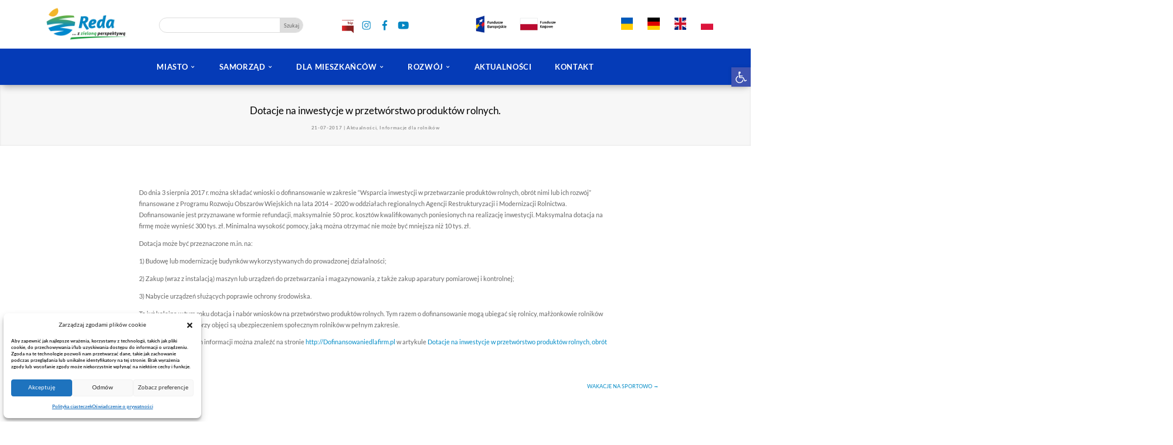

--- FILE ---
content_type: text/html; charset=UTF-8
request_url: https://miasto.reda.pl/2017/dotacje-na-inwestycje-w-przetworstwo-produktow-rolnych/
body_size: 37008
content:
<!DOCTYPE html><html lang="pl-PL"><head><meta charset="UTF-8" /><meta http-equiv="X-UA-Compatible" content="IE=edge"><link rel="pingback" href="https://miasto.reda.pl/xmlrpc.php" /> <script defer src="[data-uri]"></script> <title>Dotacje na inwestycje w przetwórstwo produktów rolnych. | REDA - Urząd Miasta Redy</title><link rel="preconnect" href="https://fonts.gstatic.com" crossorigin /><style id="et-builder-googlefonts-cached-inline">/* Original: https://fonts.googleapis.com/css?family=Lato:100,100italic,300,300italic,regular,italic,700,700italic,900,900italic&#038;subset=latin,latin-ext&#038;display=swap *//* User Agent: Mozilla/5.0 (Unknown; Linux x86_64) AppleWebKit/538.1 (KHTML, like Gecko) Safari/538.1 Daum/4.1 */@font-face {font-family: 'Lato';font-style: italic;font-weight: 100;font-display: swap;src: url(https://fonts.gstatic.com/s/lato/v25/S6u-w4BMUTPHjxsIPx-mPCc.ttf) format('truetype');}@font-face {font-family: 'Lato';font-style: italic;font-weight: 300;font-display: swap;src: url(https://fonts.gstatic.com/s/lato/v25/S6u_w4BMUTPHjxsI9w2_FQfo.ttf) format('truetype');}@font-face {font-family: 'Lato';font-style: italic;font-weight: 400;font-display: swap;src: url(https://fonts.gstatic.com/s/lato/v25/S6u8w4BMUTPHjxsAUi-v.ttf) format('truetype');}@font-face {font-family: 'Lato';font-style: italic;font-weight: 700;font-display: swap;src: url(https://fonts.gstatic.com/s/lato/v25/S6u_w4BMUTPHjxsI5wq_FQfo.ttf) format('truetype');}@font-face {font-family: 'Lato';font-style: italic;font-weight: 900;font-display: swap;src: url(https://fonts.gstatic.com/s/lato/v25/S6u_w4BMUTPHjxsI3wi_FQfo.ttf) format('truetype');}@font-face {font-family: 'Lato';font-style: normal;font-weight: 100;font-display: swap;src: url(https://fonts.gstatic.com/s/lato/v25/S6u8w4BMUTPHh30AUi-v.ttf) format('truetype');}@font-face {font-family: 'Lato';font-style: normal;font-weight: 300;font-display: swap;src: url(https://fonts.gstatic.com/s/lato/v25/S6u9w4BMUTPHh7USSwaPHA.ttf) format('truetype');}@font-face {font-family: 'Lato';font-style: normal;font-weight: 400;font-display: swap;src: url(https://fonts.gstatic.com/s/lato/v25/S6uyw4BMUTPHjxAwWw.ttf) format('truetype');}@font-face {font-family: 'Lato';font-style: normal;font-weight: 700;font-display: swap;src: url(https://fonts.gstatic.com/s/lato/v25/S6u9w4BMUTPHh6UVSwaPHA.ttf) format('truetype');}@font-face {font-family: 'Lato';font-style: normal;font-weight: 900;font-display: swap;src: url(https://fonts.gstatic.com/s/lato/v25/S6u9w4BMUTPHh50XSwaPHA.ttf) format('truetype');}/* User Agent: Mozilla/5.0 (Windows NT 6.1; WOW64; rv:27.0) Gecko/20100101 Firefox/27.0 */@font-face {font-family: 'Lato';font-style: italic;font-weight: 100;font-display: swap;src: url(https://fonts.gstatic.com/l/font?kit=S6u-w4BMUTPHjxsIPx-mPCQ&skey=3404b88e33a27f67&v=v25) format('woff');}@font-face {font-family: 'Lato';font-style: italic;font-weight: 300;font-display: swap;src: url(https://fonts.gstatic.com/l/font?kit=S6u_w4BMUTPHjxsI9w2_FQfr&skey=8107d606b7e3d38e&v=v25) format('woff');}@font-face {font-family: 'Lato';font-style: italic;font-weight: 400;font-display: swap;src: url(https://fonts.gstatic.com/l/font?kit=S6u8w4BMUTPHjxsAUi-s&skey=51512958f8cff7a8&v=v25) format('woff');}@font-face {font-family: 'Lato';font-style: italic;font-weight: 700;font-display: swap;src: url(https://fonts.gstatic.com/l/font?kit=S6u_w4BMUTPHjxsI5wq_FQfr&skey=5334e9c0b67702e2&v=v25) format('woff');}@font-face {font-family: 'Lato';font-style: italic;font-weight: 900;font-display: swap;src: url(https://fonts.gstatic.com/l/font?kit=S6u_w4BMUTPHjxsI3wi_FQfr&skey=4066143815f8bfc2&v=v25) format('woff');}@font-face {font-family: 'Lato';font-style: normal;font-weight: 100;font-display: swap;src: url(https://fonts.gstatic.com/l/font?kit=S6u8w4BMUTPHh30AUi-s&skey=cfa1ba7b04a1ba34&v=v25) format('woff');}@font-face {font-family: 'Lato';font-style: normal;font-weight: 300;font-display: swap;src: url(https://fonts.gstatic.com/l/font?kit=S6u9w4BMUTPHh7USSwaPHw&skey=91f32e07d083dd3a&v=v25) format('woff');}@font-face {font-family: 'Lato';font-style: normal;font-weight: 400;font-display: swap;src: url(https://fonts.gstatic.com/l/font?kit=S6uyw4BMUTPHjxAwWA&skey=2d58b92a99e1c086&v=v25) format('woff');}@font-face {font-family: 'Lato';font-style: normal;font-weight: 700;font-display: swap;src: url(https://fonts.gstatic.com/l/font?kit=S6u9w4BMUTPHh6UVSwaPHw&skey=3480a19627739c0d&v=v25) format('woff');}@font-face {font-family: 'Lato';font-style: normal;font-weight: 900;font-display: swap;src: url(https://fonts.gstatic.com/l/font?kit=S6u9w4BMUTPHh50XSwaPHw&skey=d01acf708cb3b73b&v=v25) format('woff');}/* User Agent: Mozilla/5.0 (Windows NT 6.3; rv:39.0) Gecko/20100101 Firefox/39.0 */@font-face {font-family: 'Lato';font-style: italic;font-weight: 100;font-display: swap;src: url(https://fonts.gstatic.com/s/lato/v25/S6u-w4BMUTPHjxsIPx-mPCI.woff2) format('woff2');}@font-face {font-family: 'Lato';font-style: italic;font-weight: 300;font-display: swap;src: url(https://fonts.gstatic.com/s/lato/v25/S6u_w4BMUTPHjxsI9w2_FQft.woff2) format('woff2');}@font-face {font-family: 'Lato';font-style: italic;font-weight: 400;font-display: swap;src: url(https://fonts.gstatic.com/s/lato/v25/S6u8w4BMUTPHjxsAUi-q.woff2) format('woff2');}@font-face {font-family: 'Lato';font-style: italic;font-weight: 700;font-display: swap;src: url(https://fonts.gstatic.com/s/lato/v25/S6u_w4BMUTPHjxsI5wq_FQft.woff2) format('woff2');}@font-face {font-family: 'Lato';font-style: italic;font-weight: 900;font-display: swap;src: url(https://fonts.gstatic.com/s/lato/v25/S6u_w4BMUTPHjxsI3wi_FQft.woff2) format('woff2');}@font-face {font-family: 'Lato';font-style: normal;font-weight: 100;font-display: swap;src: url(https://fonts.gstatic.com/s/lato/v25/S6u8w4BMUTPHh30AUi-q.woff2) format('woff2');}@font-face {font-family: 'Lato';font-style: normal;font-weight: 300;font-display: swap;src: url(https://fonts.gstatic.com/s/lato/v25/S6u9w4BMUTPHh7USSwaPGQ.woff2) format('woff2');}@font-face {font-family: 'Lato';font-style: normal;font-weight: 400;font-display: swap;src: url(https://fonts.gstatic.com/s/lato/v25/S6uyw4BMUTPHjxAwXg.woff2) format('woff2');}@font-face {font-family: 'Lato';font-style: normal;font-weight: 700;font-display: swap;src: url(https://fonts.gstatic.com/s/lato/v25/S6u9w4BMUTPHh6UVSwaPGQ.woff2) format('woff2');}@font-face {font-family: 'Lato';font-style: normal;font-weight: 900;font-display: swap;src: url(https://fonts.gstatic.com/s/lato/v25/S6u9w4BMUTPHh50XSwaPGQ.woff2) format('woff2');}</style><meta name='robots' content='max-image-preview:large' /><link rel='dns-prefetch' href='//cdnjs.cloudflare.com' /><link rel='dns-prefetch' href='//stats.wp.com' /><link rel='dns-prefetch' href='//v0.wordpress.com' /><link rel="alternate" title="oEmbed (JSON)" type="application/json+oembed" href="https://miasto.reda.pl/wp-json/oembed/1.0/embed?url=https%3A%2F%2Fmiasto.reda.pl%2F2017%2Fdotacje-na-inwestycje-w-przetworstwo-produktow-rolnych%2F" /><link rel="alternate" title="oEmbed (XML)" type="text/xml+oembed" href="https://miasto.reda.pl/wp-json/oembed/1.0/embed?url=https%3A%2F%2Fmiasto.reda.pl%2F2017%2Fdotacje-na-inwestycje-w-przetworstwo-produktow-rolnych%2F&#038;format=xml" /><meta content="Reda DIVI v.5.9.4" name="generator"/><link rel='stylesheet' id='wp-block-library-css' href='https://miasto.reda.pl/wp-includes/css/dist/block-library/style.min.css?ver=6.9' type='text/css' media='all' /><style id='global-styles-inline-css' type='text/css'>:root{--wp--preset--aspect-ratio--square: 1;--wp--preset--aspect-ratio--4-3: 4/3;--wp--preset--aspect-ratio--3-4: 3/4;--wp--preset--aspect-ratio--3-2: 3/2;--wp--preset--aspect-ratio--2-3: 2/3;--wp--preset--aspect-ratio--16-9: 16/9;--wp--preset--aspect-ratio--9-16: 9/16;--wp--preset--color--black: #000000;--wp--preset--color--cyan-bluish-gray: #abb8c3;--wp--preset--color--white: #ffffff;--wp--preset--color--pale-pink: #f78da7;--wp--preset--color--vivid-red: #cf2e2e;--wp--preset--color--luminous-vivid-orange: #ff6900;--wp--preset--color--luminous-vivid-amber: #fcb900;--wp--preset--color--light-green-cyan: #7bdcb5;--wp--preset--color--vivid-green-cyan: #00d084;--wp--preset--color--pale-cyan-blue: #8ed1fc;--wp--preset--color--vivid-cyan-blue: #0693e3;--wp--preset--color--vivid-purple: #9b51e0;--wp--preset--gradient--vivid-cyan-blue-to-vivid-purple: linear-gradient(135deg,rgb(6,147,227) 0%,rgb(155,81,224) 100%);--wp--preset--gradient--light-green-cyan-to-vivid-green-cyan: linear-gradient(135deg,rgb(122,220,180) 0%,rgb(0,208,130) 100%);--wp--preset--gradient--luminous-vivid-amber-to-luminous-vivid-orange: linear-gradient(135deg,rgb(252,185,0) 0%,rgb(255,105,0) 100%);--wp--preset--gradient--luminous-vivid-orange-to-vivid-red: linear-gradient(135deg,rgb(255,105,0) 0%,rgb(207,46,46) 100%);--wp--preset--gradient--very-light-gray-to-cyan-bluish-gray: linear-gradient(135deg,rgb(238,238,238) 0%,rgb(169,184,195) 100%);--wp--preset--gradient--cool-to-warm-spectrum: linear-gradient(135deg,rgb(74,234,220) 0%,rgb(151,120,209) 20%,rgb(207,42,186) 40%,rgb(238,44,130) 60%,rgb(251,105,98) 80%,rgb(254,248,76) 100%);--wp--preset--gradient--blush-light-purple: linear-gradient(135deg,rgb(255,206,236) 0%,rgb(152,150,240) 100%);--wp--preset--gradient--blush-bordeaux: linear-gradient(135deg,rgb(254,205,165) 0%,rgb(254,45,45) 50%,rgb(107,0,62) 100%);--wp--preset--gradient--luminous-dusk: linear-gradient(135deg,rgb(255,203,112) 0%,rgb(199,81,192) 50%,rgb(65,88,208) 100%);--wp--preset--gradient--pale-ocean: linear-gradient(135deg,rgb(255,245,203) 0%,rgb(182,227,212) 50%,rgb(51,167,181) 100%);--wp--preset--gradient--electric-grass: linear-gradient(135deg,rgb(202,248,128) 0%,rgb(113,206,126) 100%);--wp--preset--gradient--midnight: linear-gradient(135deg,rgb(2,3,129) 0%,rgb(40,116,252) 100%);--wp--preset--font-size--small: 13px;--wp--preset--font-size--medium: 20px;--wp--preset--font-size--large: 36px;--wp--preset--font-size--x-large: 42px;--wp--preset--spacing--20: 0.44rem;--wp--preset--spacing--30: 0.67rem;--wp--preset--spacing--40: 1rem;--wp--preset--spacing--50: 1.5rem;--wp--preset--spacing--60: 2.25rem;--wp--preset--spacing--70: 3.38rem;--wp--preset--spacing--80: 5.06rem;--wp--preset--shadow--natural: 6px 6px 9px rgba(0, 0, 0, 0.2);--wp--preset--shadow--deep: 12px 12px 50px rgba(0, 0, 0, 0.4);--wp--preset--shadow--sharp: 6px 6px 0px rgba(0, 0, 0, 0.2);--wp--preset--shadow--outlined: 6px 6px 0px -3px rgb(255, 255, 255), 6px 6px rgb(0, 0, 0);--wp--preset--shadow--crisp: 6px 6px 0px rgb(0, 0, 0);}:root { --wp--style--global--content-size: 823px;--wp--style--global--wide-size: 1080px; }:where(body) { margin: 0; }.wp-site-blocks > .alignleft { float: left; margin-right: 2em; }.wp-site-blocks > .alignright { float: right; margin-left: 2em; }.wp-site-blocks > .aligncenter { justify-content: center; margin-left: auto; margin-right: auto; }:where(.is-layout-flex){gap: 0.5em;}:where(.is-layout-grid){gap: 0.5em;}.is-layout-flow > .alignleft{float: left;margin-inline-start: 0;margin-inline-end: 2em;}.is-layout-flow > .alignright{float: right;margin-inline-start: 2em;margin-inline-end: 0;}.is-layout-flow > .aligncenter{margin-left: auto !important;margin-right: auto !important;}.is-layout-constrained > .alignleft{float: left;margin-inline-start: 0;margin-inline-end: 2em;}.is-layout-constrained > .alignright{float: right;margin-inline-start: 2em;margin-inline-end: 0;}.is-layout-constrained > .aligncenter{margin-left: auto !important;margin-right: auto !important;}.is-layout-constrained > :where(:not(.alignleft):not(.alignright):not(.alignfull)){max-width: var(--wp--style--global--content-size);margin-left: auto !important;margin-right: auto !important;}.is-layout-constrained > .alignwide{max-width: var(--wp--style--global--wide-size);}body .is-layout-flex{display: flex;}.is-layout-flex{flex-wrap: wrap;align-items: center;}.is-layout-flex > :is(*, div){margin: 0;}body .is-layout-grid{display: grid;}.is-layout-grid > :is(*, div){margin: 0;}body{padding-top: 0px;padding-right: 0px;padding-bottom: 0px;padding-left: 0px;}:root :where(.wp-element-button, .wp-block-button__link){background-color: #32373c;border-width: 0;color: #fff;font-family: inherit;font-size: inherit;font-style: inherit;font-weight: inherit;letter-spacing: inherit;line-height: inherit;padding-top: calc(0.667em + 2px);padding-right: calc(1.333em + 2px);padding-bottom: calc(0.667em + 2px);padding-left: calc(1.333em + 2px);text-decoration: none;text-transform: inherit;}.has-black-color{color: var(--wp--preset--color--black) !important;}.has-cyan-bluish-gray-color{color: var(--wp--preset--color--cyan-bluish-gray) !important;}.has-white-color{color: var(--wp--preset--color--white) !important;}.has-pale-pink-color{color: var(--wp--preset--color--pale-pink) !important;}.has-vivid-red-color{color: var(--wp--preset--color--vivid-red) !important;}.has-luminous-vivid-orange-color{color: var(--wp--preset--color--luminous-vivid-orange) !important;}.has-luminous-vivid-amber-color{color: var(--wp--preset--color--luminous-vivid-amber) !important;}.has-light-green-cyan-color{color: var(--wp--preset--color--light-green-cyan) !important;}.has-vivid-green-cyan-color{color: var(--wp--preset--color--vivid-green-cyan) !important;}.has-pale-cyan-blue-color{color: var(--wp--preset--color--pale-cyan-blue) !important;}.has-vivid-cyan-blue-color{color: var(--wp--preset--color--vivid-cyan-blue) !important;}.has-vivid-purple-color{color: var(--wp--preset--color--vivid-purple) !important;}.has-black-background-color{background-color: var(--wp--preset--color--black) !important;}.has-cyan-bluish-gray-background-color{background-color: var(--wp--preset--color--cyan-bluish-gray) !important;}.has-white-background-color{background-color: var(--wp--preset--color--white) !important;}.has-pale-pink-background-color{background-color: var(--wp--preset--color--pale-pink) !important;}.has-vivid-red-background-color{background-color: var(--wp--preset--color--vivid-red) !important;}.has-luminous-vivid-orange-background-color{background-color: var(--wp--preset--color--luminous-vivid-orange) !important;}.has-luminous-vivid-amber-background-color{background-color: var(--wp--preset--color--luminous-vivid-amber) !important;}.has-light-green-cyan-background-color{background-color: var(--wp--preset--color--light-green-cyan) !important;}.has-vivid-green-cyan-background-color{background-color: var(--wp--preset--color--vivid-green-cyan) !important;}.has-pale-cyan-blue-background-color{background-color: var(--wp--preset--color--pale-cyan-blue) !important;}.has-vivid-cyan-blue-background-color{background-color: var(--wp--preset--color--vivid-cyan-blue) !important;}.has-vivid-purple-background-color{background-color: var(--wp--preset--color--vivid-purple) !important;}.has-black-border-color{border-color: var(--wp--preset--color--black) !important;}.has-cyan-bluish-gray-border-color{border-color: var(--wp--preset--color--cyan-bluish-gray) !important;}.has-white-border-color{border-color: var(--wp--preset--color--white) !important;}.has-pale-pink-border-color{border-color: var(--wp--preset--color--pale-pink) !important;}.has-vivid-red-border-color{border-color: var(--wp--preset--color--vivid-red) !important;}.has-luminous-vivid-orange-border-color{border-color: var(--wp--preset--color--luminous-vivid-orange) !important;}.has-luminous-vivid-amber-border-color{border-color: var(--wp--preset--color--luminous-vivid-amber) !important;}.has-light-green-cyan-border-color{border-color: var(--wp--preset--color--light-green-cyan) !important;}.has-vivid-green-cyan-border-color{border-color: var(--wp--preset--color--vivid-green-cyan) !important;}.has-pale-cyan-blue-border-color{border-color: var(--wp--preset--color--pale-cyan-blue) !important;}.has-vivid-cyan-blue-border-color{border-color: var(--wp--preset--color--vivid-cyan-blue) !important;}.has-vivid-purple-border-color{border-color: var(--wp--preset--color--vivid-purple) !important;}.has-vivid-cyan-blue-to-vivid-purple-gradient-background{background: var(--wp--preset--gradient--vivid-cyan-blue-to-vivid-purple) !important;}.has-light-green-cyan-to-vivid-green-cyan-gradient-background{background: var(--wp--preset--gradient--light-green-cyan-to-vivid-green-cyan) !important;}.has-luminous-vivid-amber-to-luminous-vivid-orange-gradient-background{background: var(--wp--preset--gradient--luminous-vivid-amber-to-luminous-vivid-orange) !important;}.has-luminous-vivid-orange-to-vivid-red-gradient-background{background: var(--wp--preset--gradient--luminous-vivid-orange-to-vivid-red) !important;}.has-very-light-gray-to-cyan-bluish-gray-gradient-background{background: var(--wp--preset--gradient--very-light-gray-to-cyan-bluish-gray) !important;}.has-cool-to-warm-spectrum-gradient-background{background: var(--wp--preset--gradient--cool-to-warm-spectrum) !important;}.has-blush-light-purple-gradient-background{background: var(--wp--preset--gradient--blush-light-purple) !important;}.has-blush-bordeaux-gradient-background{background: var(--wp--preset--gradient--blush-bordeaux) !important;}.has-luminous-dusk-gradient-background{background: var(--wp--preset--gradient--luminous-dusk) !important;}.has-pale-ocean-gradient-background{background: var(--wp--preset--gradient--pale-ocean) !important;}.has-electric-grass-gradient-background{background: var(--wp--preset--gradient--electric-grass) !important;}.has-midnight-gradient-background{background: var(--wp--preset--gradient--midnight) !important;}.has-small-font-size{font-size: var(--wp--preset--font-size--small) !important;}.has-medium-font-size{font-size: var(--wp--preset--font-size--medium) !important;}.has-large-font-size{font-size: var(--wp--preset--font-size--large) !important;}.has-x-large-font-size{font-size: var(--wp--preset--font-size--x-large) !important;}
/*# sourceURL=global-styles-inline-css */</style><link rel='stylesheet' id='divart-recent-posts-thumbnail-css' href='https://miasto.reda.pl/wp-content/cache/autoptimize/autoptimize_single_f510d6c2c0f0604f74749fa590476175.php?ver=6.9' type='text/css' media='all' /><link rel='stylesheet' id='wpos-slick-style-css' href='https://miasto.reda.pl/wp-content/cache/autoptimize/autoptimize_single_144b2dcf82ceefaa126082688c60dd15.php?ver=3.8.7' type='text/css' media='all' /><link rel='stylesheet' id='wpls-public-style-css' href='https://miasto.reda.pl/wp-content/cache/autoptimize/autoptimize_single_4c8f7e028524f26f6a803d4028e63e70.php?ver=3.8.7' type='text/css' media='all' /><link rel='stylesheet' id='cmplz-general-css' href='https://miasto.reda.pl/wp-content/plugins/complianz-gdpr/assets/css/cookieblocker.min.css?ver=1765465611' type='text/css' media='all' /><link rel='stylesheet' id='pojo-a11y-css' href='https://miasto.reda.pl/wp-content/plugins/pojo-accessibility/modules/legacy/assets/css/style.min.css?ver=1.0.0' type='text/css' media='all' /><style id='jetpack_facebook_likebox-inline-css' type='text/css'>.widget_facebook_likebox {
	overflow: hidden;
}

/*# sourceURL=https://miasto.reda.pl/wp-content/plugins/jetpack/modules/widgets/facebook-likebox/style.css */</style><link rel='stylesheet' id='divi-style-parent-css' href='https://miasto.reda.pl/wp-content/themes/Divi/style-static.min.css?ver=4.27.4' type='text/css' media='all' /><link rel='stylesheet' id='divi-style-css' href='https://miasto.reda.pl/wp-content/cache/autoptimize/autoptimize_single_eaf9cee1f2d39c403eb02900fd6b3556.php?ver=4.27.4' type='text/css' media='all' /> <script defer type="text/javascript" src="https://miasto.reda.pl/wp-includes/js/jquery/jquery.min.js?ver=3.7.1" id="jquery-core-js"></script> <script defer type="text/javascript" src="https://miasto.reda.pl/wp-includes/js/jquery/jquery-migrate.min.js?ver=3.4.1" id="jquery-migrate-js"></script> <link rel="https://api.w.org/" href="https://miasto.reda.pl/wp-json/" /><link rel="alternate" title="JSON" type="application/json" href="https://miasto.reda.pl/wp-json/wp/v2/posts/29325" /><script type="text/javascript">(function(url){
	if(/(?:Chrome\/26\.0\.1410\.63 Safari\/537\.31|WordfenceTestMonBot)/.test(navigator.userAgent)){ return; }
	var addEvent = function(evt, handler) {
		if (window.addEventListener) {
			document.addEventListener(evt, handler, false);
		} else if (window.attachEvent) {
			document.attachEvent('on' + evt, handler);
		}
	};
	var removeEvent = function(evt, handler) {
		if (window.removeEventListener) {
			document.removeEventListener(evt, handler, false);
		} else if (window.detachEvent) {
			document.detachEvent('on' + evt, handler);
		}
	};
	var evts = 'contextmenu dblclick drag dragend dragenter dragleave dragover dragstart drop keydown keypress keyup mousedown mousemove mouseout mouseover mouseup mousewheel scroll'.split(' ');
	var logHuman = function() {
		if (window.wfLogHumanRan) { return; }
		window.wfLogHumanRan = true;
		var wfscr = document.createElement('script');
		wfscr.type = 'text/javascript';
		wfscr.async = true;
		wfscr.src = url + '&r=' + Math.random();
		(document.getElementsByTagName('head')[0]||document.getElementsByTagName('body')[0]).appendChild(wfscr);
		for (var i = 0; i < evts.length; i++) {
			removeEvent(evts[i], logHuman);
		}
	};
	for (var i = 0; i < evts.length; i++) {
		addEvent(evts[i], logHuman);
	}
})('//miasto.reda.pl/?wordfence_lh=1&hid=1010A30485A9C841C03C54E5EF6AB6FF');</script> <style>img#wpstats{display:none}</style><style>.cmplz-hidden {
					display: none !important;
				}</style><style type="text/css">#pojo-a11y-toolbar .pojo-a11y-toolbar-toggle a{ background-color: #4054b2;	color: #ffffff;}
#pojo-a11y-toolbar .pojo-a11y-toolbar-overlay, #pojo-a11y-toolbar .pojo-a11y-toolbar-overlay ul.pojo-a11y-toolbar-items.pojo-a11y-links{ border-color: #4054b2;}
body.pojo-a11y-focusable a:focus{ outline-style: solid !important;	outline-width: 1px !important;	outline-color: #FF0000 !important;}
#pojo-a11y-toolbar{ top: 180px !important;}
#pojo-a11y-toolbar .pojo-a11y-toolbar-overlay{ background-color: #ffffff;}
#pojo-a11y-toolbar .pojo-a11y-toolbar-overlay ul.pojo-a11y-toolbar-items li.pojo-a11y-toolbar-item a, #pojo-a11y-toolbar .pojo-a11y-toolbar-overlay p.pojo-a11y-toolbar-title{ color: #333333;}
#pojo-a11y-toolbar .pojo-a11y-toolbar-overlay ul.pojo-a11y-toolbar-items li.pojo-a11y-toolbar-item a.active{ background-color: #4054b2;	color: #ffffff;}
@media (max-width: 767px) { #pojo-a11y-toolbar { top: 80px !important; } }</style><meta name="viewport" content="width=device-width, initial-scale=1.0, maximum-scale=1.0, user-scalable=0" /><script defer src="[data-uri]"></script> <script defer src="[data-uri]"></script><link rel="icon" href="https://miasto.reda.pl/wp-content/uploads/2016/12/cropped-f-32x32.png" sizes="32x32" /><link rel="icon" href="https://miasto.reda.pl/wp-content/uploads/2016/12/cropped-f-192x192.png" sizes="192x192" /><link rel="apple-touch-icon" href="https://miasto.reda.pl/wp-content/uploads/2016/12/cropped-f-180x180.png" /><meta name="msapplication-TileImage" content="https://miasto.reda.pl/wp-content/uploads/2016/12/cropped-f-270x270.png" /><style id="et-divi-customizer-global-cached-inline-styles">body,.et_pb_column_1_2 .et_quote_content blockquote cite,.et_pb_column_1_2 .et_link_content a.et_link_main_url,.et_pb_column_1_3 .et_quote_content blockquote cite,.et_pb_column_3_8 .et_quote_content blockquote cite,.et_pb_column_1_4 .et_quote_content blockquote cite,.et_pb_blog_grid .et_quote_content blockquote cite,.et_pb_column_1_3 .et_link_content a.et_link_main_url,.et_pb_column_3_8 .et_link_content a.et_link_main_url,.et_pb_column_1_4 .et_link_content a.et_link_main_url,.et_pb_blog_grid .et_link_content a.et_link_main_url,body .et_pb_bg_layout_light .et_pb_post p,body .et_pb_bg_layout_dark .et_pb_post p{font-size:18px}.et_pb_slide_content,.et_pb_best_value{font-size:20px}h1,h2,h3,h4,h5,h6{color:#000000}body,.et_pb_column_1_2 .et_quote_content blockquote cite,.et_pb_column_1_2 .et_link_content a.et_link_main_url,.et_pb_column_1_3 .et_quote_content blockquote cite,.et_pb_column_3_8 .et_quote_content blockquote cite,.et_pb_column_1_4 .et_quote_content blockquote cite,.et_pb_blog_grid .et_quote_content blockquote cite,.et_pb_column_1_3 .et_link_content a.et_link_main_url,.et_pb_column_3_8 .et_link_content a.et_link_main_url,.et_pb_column_1_4 .et_link_content a.et_link_main_url,.et_pb_blog_grid .et_link_content a.et_link_main_url,body .et_pb_bg_layout_light .et_pb_post p,body .et_pb_bg_layout_dark .et_pb_post p{font-weight:700}.et_pb_slide_content,.et_pb_best_value{font-weight:700}#et_search_icon:hover,.mobile_menu_bar:before,.mobile_menu_bar:after,.et_toggle_slide_menu:after,.et-social-icon a:hover,.et_pb_sum,.et_pb_pricing li a,.et_pb_pricing_table_button,.et_overlay:before,.entry-summary p.price ins,.et_pb_member_social_links a:hover,.et_pb_widget li a:hover,.et_pb_filterable_portfolio .et_pb_portfolio_filters li a.active,.et_pb_filterable_portfolio .et_pb_portofolio_pagination ul li a.active,.et_pb_gallery .et_pb_gallery_pagination ul li a.active,.wp-pagenavi span.current,.wp-pagenavi a:hover,.nav-single a,.tagged_as a,.posted_in a{color:#008bc6}.et_pb_contact_submit,.et_password_protected_form .et_submit_button,.et_pb_bg_layout_light .et_pb_newsletter_button,.comment-reply-link,.form-submit .et_pb_button,.et_pb_bg_layout_light .et_pb_promo_button,.et_pb_bg_layout_light .et_pb_more_button,.et_pb_contact p input[type="checkbox"]:checked+label i:before,.et_pb_bg_layout_light.et_pb_module.et_pb_button{color:#008bc6}.footer-widget h4{color:#008bc6}.et-search-form,.nav li ul,.et_mobile_menu,.footer-widget li:before,.et_pb_pricing li:before,blockquote{border-color:#008bc6}.et_pb_counter_amount,.et_pb_featured_table .et_pb_pricing_heading,.et_quote_content,.et_link_content,.et_audio_content,.et_pb_post_slider.et_pb_bg_layout_dark,.et_slide_in_menu_container,.et_pb_contact p input[type="radio"]:checked+label i:before{background-color:#008bc6}.container,.et_pb_row,.et_pb_slider .et_pb_container,.et_pb_fullwidth_section .et_pb_title_container,.et_pb_fullwidth_section .et_pb_title_featured_container,.et_pb_fullwidth_header:not(.et_pb_fullscreen) .et_pb_fullwidth_header_container{max-width:1920px}.et_boxed_layout #page-container,.et_boxed_layout.et_non_fixed_nav.et_transparent_nav #page-container #top-header,.et_boxed_layout.et_non_fixed_nav.et_transparent_nav #page-container #main-header,.et_fixed_nav.et_boxed_layout #page-container #top-header,.et_fixed_nav.et_boxed_layout #page-container #main-header,.et_boxed_layout #page-container .container,.et_boxed_layout #page-container .et_pb_row{max-width:2080px}a{color:#008bc6}.nav li ul{border-color:#000000}.et_secondary_nav_enabled #page-container #top-header{background-color:#002659!important}#et-secondary-nav li ul{background-color:#002659}.et_header_style_centered .mobile_nav .select_page,.et_header_style_split .mobile_nav .select_page,.et_nav_text_color_light #top-menu>li>a,.et_nav_text_color_dark #top-menu>li>a,#top-menu a,.et_mobile_menu li a,.et_nav_text_color_light .et_mobile_menu li a,.et_nav_text_color_dark .et_mobile_menu li a,#et_search_icon:before,.et_search_form_container input,span.et_close_search_field:after,#et-top-navigation .et-cart-info{color:#000000}.et_search_form_container input::-moz-placeholder{color:#000000}.et_search_form_container input::-webkit-input-placeholder{color:#000000}.et_search_form_container input:-ms-input-placeholder{color:#000000}#top-header,#top-header a,#et-secondary-nav li li a,#top-header .et-social-icon a:before{font-size:14px;font-weight:normal;font-style:normal;text-transform:uppercase;text-decoration:none}#top-menu li a{font-size:13px}body.et_vertical_nav .container.et_search_form_container .et-search-form input{font-size:13px!important}#top-menu li a,.et_search_form_container input{font-weight:normal;font-style:normal;text-transform:uppercase;text-decoration:none}.et_search_form_container input::-moz-placeholder{font-weight:normal;font-style:normal;text-transform:uppercase;text-decoration:none}.et_search_form_container input::-webkit-input-placeholder{font-weight:normal;font-style:normal;text-transform:uppercase;text-decoration:none}.et_search_form_container input:-ms-input-placeholder{font-weight:normal;font-style:normal;text-transform:uppercase;text-decoration:none}#top-menu li.current-menu-ancestor>a,#top-menu li.current-menu-item>a,#top-menu li.current_page_item>a{color:#000000}#main-footer .footer-widget h4,#main-footer .widget_block h1,#main-footer .widget_block h2,#main-footer .widget_block h3,#main-footer .widget_block h4,#main-footer .widget_block h5,#main-footer .widget_block h6{color:#008bc6}.footer-widget li:before{border-color:#008bc6}.footer-widget,.footer-widget li,.footer-widget li a,#footer-info{font-size:12px}.footer-widget .et_pb_widget div,.footer-widget .et_pb_widget ul,.footer-widget .et_pb_widget ol,.footer-widget .et_pb_widget label{line-height:1.7em}#footer-widgets .footer-widget li:before{top:7.2px}#et-footer-nav .bottom-nav li.current-menu-item a{color:#008bc6}body .et_pb_button{font-size:18px;background-color:rgba(255,255,255,0.86);border-color:#008bc6}body.et_pb_button_helper_class .et_pb_button,body.et_pb_button_helper_class .et_pb_module.et_pb_button{color:#008bc6}body .et_pb_button:after{font-size:28.8px}body .et_pb_bg_layout_light.et_pb_button:hover,body .et_pb_bg_layout_light .et_pb_button:hover,body .et_pb_button:hover{color:#008bc6!important;border-color:#008bc6!important;border-radius:0px}h1,h2,h3,h4,h5,h6,.et_quote_content blockquote p,.et_pb_slide_description .et_pb_slide_title{line-height:1.5em}@media only screen and (min-width:981px){.et_pb_section{padding:3% 0}.et_pb_fullwidth_section{padding:0}#main-footer .footer-widget h4,#main-footer .widget_block h1,#main-footer .widget_block h2,#main-footer .widget_block h3,#main-footer .widget_block h4,#main-footer .widget_block h5,#main-footer .widget_block h6{font-size:16px}.et_header_style_left #et-top-navigation,.et_header_style_split #et-top-navigation{padding:45px 0 0 0}.et_header_style_left #et-top-navigation nav>ul>li>a,.et_header_style_split #et-top-navigation nav>ul>li>a{padding-bottom:45px}.et_header_style_split .centered-inline-logo-wrap{width:90px;margin:-90px 0}.et_header_style_split .centered-inline-logo-wrap #logo{max-height:90px}.et_pb_svg_logo.et_header_style_split .centered-inline-logo-wrap #logo{height:90px}.et_header_style_centered #top-menu>li>a{padding-bottom:16px}.et_header_style_slide #et-top-navigation,.et_header_style_fullscreen #et-top-navigation{padding:36px 0 36px 0!important}.et_header_style_centered #main-header .logo_container{height:90px}#logo{max-height:80%}.et_pb_svg_logo #logo{height:80%}.et_header_style_centered.et_hide_primary_logo #main-header:not(.et-fixed-header) .logo_container,.et_header_style_centered.et_hide_fixed_logo #main-header.et-fixed-header .logo_container{height:16.2px}.et_fixed_nav #page-container .et-fixed-header#top-header{background-color:#008bc6!important}.et_fixed_nav #page-container .et-fixed-header#top-header #et-secondary-nav li ul{background-color:#008bc6}.et-fixed-header #top-menu a,.et-fixed-header #et_search_icon:before,.et-fixed-header #et_top_search .et-search-form input,.et-fixed-header .et_search_form_container input,.et-fixed-header .et_close_search_field:after,.et-fixed-header #et-top-navigation .et-cart-info{color:#000000!important}.et-fixed-header .et_search_form_container input::-moz-placeholder{color:#000000!important}.et-fixed-header .et_search_form_container input::-webkit-input-placeholder{color:#000000!important}.et-fixed-header .et_search_form_container input:-ms-input-placeholder{color:#000000!important}.et-fixed-header #top-menu li.current-menu-ancestor>a,.et-fixed-header #top-menu li.current-menu-item>a,.et-fixed-header #top-menu li.current_page_item>a{color:#0c71c3!important}}@media only screen and (min-width:2400px){.et_pb_row{padding:48px 0}.et_pb_section{padding:72px 0}.single.et_pb_pagebuilder_layout.et_full_width_page .et_post_meta_wrapper{padding-top:144px}.et_pb_fullwidth_section{padding:0}}h1,h1.et_pb_contact_main_title,.et_pb_title_container h1{font-weight:400}h2,.product .related h2,.et_pb_column_1_2 .et_quote_content blockquote p{font-weight:400}h3{font-weight:400}h4,.et_pb_circle_counter h3,.et_pb_number_counter h3,.et_pb_column_1_3 .et_pb_post h2,.et_pb_column_1_4 .et_pb_post h2,.et_pb_blog_grid h2,.et_pb_column_1_3 .et_quote_content blockquote p,.et_pb_column_3_8 .et_quote_content blockquote p,.et_pb_column_1_4 .et_quote_content blockquote p,.et_pb_blog_grid .et_quote_content blockquote p,.et_pb_column_1_3 .et_link_content h2,.et_pb_column_3_8 .et_link_content h2,.et_pb_column_1_4 .et_link_content h2,.et_pb_blog_grid .et_link_content h2,.et_pb_column_1_3 .et_audio_content h2,.et_pb_column_3_8 .et_audio_content h2,.et_pb_column_1_4 .et_audio_content h2,.et_pb_blog_grid .et_audio_content h2,.et_pb_column_3_8 .et_pb_audio_module_content h2,.et_pb_column_1_3 .et_pb_audio_module_content h2,.et_pb_gallery_grid .et_pb_gallery_item h3,.et_pb_portfolio_grid .et_pb_portfolio_item h2,.et_pb_filterable_portfolio_grid .et_pb_portfolio_item h2{font-weight:400}h5{font-weight:400}h6{font-weight:400}.et_pb_slide_description .et_pb_slide_title{font-weight:400}.et_pb_gallery_grid .et_pb_gallery_item h3,.et_pb_portfolio_grid .et_pb_portfolio_item h2,.et_pb_filterable_portfolio_grid .et_pb_portfolio_item h2,.et_pb_column_1_4 .et_pb_audio_module_content h2{font-weight:400}@media only screen and (max-width:980px){body,.et_pb_column_1_2 .et_quote_content blockquote cite,.et_pb_column_1_2 .et_link_content a.et_link_main_url,.et_pb_column_1_3 .et_quote_content blockquote cite,.et_pb_column_3_8 .et_quote_content blockquote cite,.et_pb_column_1_4 .et_quote_content blockquote cite,.et_pb_blog_grid .et_quote_content blockquote cite,.et_pb_column_1_3 .et_link_content a.et_link_main_url,.et_pb_column_3_8 .et_link_content a.et_link_main_url,.et_pb_column_1_4 .et_link_content a.et_link_main_url,.et_pb_blog_grid .et_link_content a.et_link_main_url{font-size:12px}.et_pb_slider.et_pb_module .et_pb_slides .et_pb_slide_content,.et_pb_best_value{font-size:13px}h1{font-size:28px}h2,.product .related h2,.et_pb_column_1_2 .et_quote_content blockquote p{font-size:24px}h3{font-size:20px}h4,.et_pb_circle_counter h3,.et_pb_number_counter h3,.et_pb_column_1_3 .et_pb_post h2,.et_pb_column_1_4 .et_pb_post h2,.et_pb_blog_grid h2,.et_pb_column_1_3 .et_quote_content blockquote p,.et_pb_column_3_8 .et_quote_content blockquote p,.et_pb_column_1_4 .et_quote_content blockquote p,.et_pb_blog_grid .et_quote_content blockquote p,.et_pb_column_1_3 .et_link_content h2,.et_pb_column_3_8 .et_link_content h2,.et_pb_column_1_4 .et_link_content h2,.et_pb_blog_grid .et_link_content h2,.et_pb_column_1_3 .et_audio_content h2,.et_pb_column_3_8 .et_audio_content h2,.et_pb_column_1_4 .et_audio_content h2,.et_pb_blog_grid .et_audio_content h2,.et_pb_column_3_8 .et_pb_audio_module_content h2,.et_pb_column_1_3 .et_pb_audio_module_content h2,.et_pb_gallery_grid .et_pb_gallery_item h3,.et_pb_portfolio_grid .et_pb_portfolio_item h2,.et_pb_filterable_portfolio_grid .et_pb_portfolio_item h2{font-size:16px}.et_pb_slider.et_pb_module .et_pb_slides .et_pb_slide_description .et_pb_slide_title{font-size:42px}.et_pb_gallery_grid .et_pb_gallery_item h3,.et_pb_portfolio_grid .et_pb_portfolio_item h2,.et_pb_filterable_portfolio_grid .et_pb_portfolio_item h2,.et_pb_column_1_4 .et_pb_audio_module_content h2{font-size:14px}h5{font-size:14px}h6{font-size:13px}}	h1,h2,h3,h4,h5,h6{font-family:'Lato',Helvetica,Arial,Lucida,sans-serif}body,input,textarea,select{font-family:'Lato',Helvetica,Arial,Lucida,sans-serif}#main-header,#et-top-navigation{font-family:'Trebuchet','Trebuchet MS',Helvetica,Arial,Lucida,sans-serif}#flagi a.col-auto{margin:1em}div#flagi{margin-right:-1em}.flex{display:flex;flex-wrap:nowrap;justify-content:center;align-items:center}.flex>div.col,.flex>p.col,.flex>a.col{max-width:120px;margin:1em;text-align:center;display:inline-block}div#bcn_widget-2{width:100%;line-height:2}#pojo-a11y-toolbar{position:fixed;font-size:16px!important;line-height:1.4;z-index:100001}div#loga img{margin:0.5em;display:inline-block}header#main-header{box-shadow:0px 2px 2px rgb(0 139 198 / 20%)}li.menu-item a>img{vertical-align:middle}ul#menu-wazne li a{background-color:#ffffff;margin:0;padding:10px;border-radius:5px;line-height:20px;box-shadow:1px 2px 10px 0px #0000001c}ul#menu-wazne li a:hover{color:#fff;background-color:#d90000}@media (min-width:981px){.et_fullwidth_secondary_nav #top-header .container,.et_fullwidth_nav #main-header .container{width:100%;max-width:100%;padding-right:120px;padding-left:120px}}#top-menu li li a{padding:0 3px;width:200px;border-bottom:1px solid #eaeaea;font-size:11px}#top-menu li .menu-item-has-children>a:first-child:after{right:5px;top:0}#et-secondary-nav>li.menu-item.menu-item-type-post_type.menu-item-object-page.menu-item-56926>a{padding:7px;margin:-10px 0 3px 0;border-radius:4px;background-color:#a02020}a.wp-block-file__button{padding:3px 7px;margin:0 10px;background-color:#008bc6;color:#fff;border-radius:5px}.wp-block-file{padding:20px 0}.alignleft{display:inline;float:left;margin-right:1.5em}.alignright{display:inline;float:right;margin-left:1.5em}.aligncenter{clear:both;display:block;margin-left:auto;margin-right:auto}.clear:before,.clear:after,.entry-content:before,.entry-content:after,.comment-content:before,.comment-content:after,.site-header:before,.site-header:after,.site-content:before,.site-content:after,.site-footer:before,.site-footer:after{content:"";display:table;table-layout:fixed}.clear:after,.entry-content:after,.comment-content:after,.site-header:after,.site-content:after,.site-footer:after{clear:both}.widget{margin:0 0 1.5em}.widget select{max-width:100%}.hentry{margin:0 0 1.5em}.updated:not(.published){display:none}.page-content,.entry-content,.entry-summary{margin:1.5em 0 0}.page-links{clear:both;margin:0 0 1.5em}.comment-content a{word-wrap:break-word}.bypostauthor{display:block}.infinite-scroll .posts-navigation,.infinite-scroll.neverending .site-footer{display:none}.infinity-end.neverending .site-footer{display:block}.page-content .wp-smiley,.entry-content .wp-smiley,.comment-content .wp-smiley{border:none;margin-bottom:0;margin-top:0;padding:0}embed,iframe,object{max-width:100%}.custom-logo-link{display:inline-block}.wp-caption{margin-bottom:1.5em;max-width:100%}.wp-caption img[class*="wp-image-"]{display:block;margin-left:auto;margin-right:auto}.wp-caption .wp-caption-text{margin:0.8075em 0}.wp-caption-text{text-align:center}.gallery{margin-bottom:1.5em}.gallery-item{display:inline-block;text-align:center;vertical-align:top;width:100%}.gallery-columns-2 .gallery-item{max-width:50%}.gallery-columns-3 .gallery-item{max-width:33.33%}.gallery-columns-4 .gallery-item{max-width:25%}.gallery-columns-5 .gallery-item{max-width:20%}.gallery-columns-6 .gallery-item{max-width:16.66%}.gallery-columns-7 .gallery-item{max-width:14.28%}.gallery-columns-8 .gallery-item{max-width:12.5%}.gallery-columns-9 .gallery-item{max-width:11.11%}.gallery-caption{display:block}.et_pb_slide.et-pb-active-slide{background-position:top!important}figure{margin:0 0 1rem}img,svg{vertical-align:middle}table{caption-side:bottom;border-collapse:collapse}caption{padding-top:0.5rem;padding-bottom:0.5rem;color:#6c757d;text-align:left}th{text-align:inherit;text-align:-webkit-match-parent}thead,tbody,tfoot,tr,td,th{border-color:inherit;border-style:solid;border-width:0}label{display:inline-block}button{border-radius:0}button:focus:not(:focus-visible){outline:0}input,button,select,optgroup,textarea{margin:0;font-family:inherit;font-size:inherit;line-height:inherit}button,select{text-transform:none}[role=button]{cursor:pointer}select{word-wrap:normal}select:disabled{opacity:1}[list]::-webkit-calendar-picker-indicator{display:none}button,[type=button],[type=reset],[type=submit]{-webkit-appearance:button}button:not(:disabled),[type=button]:not(:disabled),[type=reset]:not(:disabled),[type=submit]:not(:disabled){cursor:pointer}::-moz-focus-inner{padding:0;border-style:none}textarea{resize:vertical}fieldset{min-width:0;padding:0;margin:0;border:0}legend{float:left;width:100%;padding:0;margin-bottom:0.5rem;font-size:calc(1.275rem + 0.3vw);line-height:inherit}@media (min-width:1200px){legend{font-size:1.5rem}}legend+*{clear:left}output{display:inline-block}iframe{border:0}summary{display:list-item;cursor:pointer}progress{vertical-align:baseline}[hidden]{display:none!important}iframe.wp-embedded-content{margin:1em auto;display:block}#main-header>div.container.clearfix.et_menu_container>div.logo_container>a>img{max-width:172px}p.et_pb_gallery_caption{text-align:center;line-height:1.5;font-size:13px;background-color:#f7f7f7;color:#000}a.et_pb_button.et_pb_more_button{margin:0 auto}.et-pb-controllers a{width:16px;height:16px;margin-right:20px;opacity:.8}#page-container .mobile_nav li ul.hide{display:none!important}#page-container .mobile_nav .menu-item-has-children{position:relative}#page-container .mobile_nav .menu-item-has-children>a{background:transparent}#page-container .mobile_nav .menu-item-has-children>a+span{position:absolute;right:0;top:0;padding:10px 20px;font-size:20px;font-weight:700;cursor:pointer;z-index:3}#page-container span.menu-closed:before{content:"\4c";display:block;color:#000;font-size:16px;font-family:ETmodules}#page-container span.menu-closed.menu-open:before{content:"\4d"}@media (max-width:1600px){#et_mobile_nav_menu{display:block}#top-menu{display:none}body{overflow-x:hidden;zoom:90%}}ul#mobile_menu{padding:1% 5%}@media (max-width:1400px){body{overflow-x:hidden;zoom:80%}}.et_pb_post_content_0_tb_body{max-width:100%}article#post-58765 h1{text-align:center}@media print{html{zoom:0.8}}html{zoom:1}@media (min-width:340px){html{zoom:0.8}}@media (min-width:1200px){html{zoom:0.8}}@media (min-width:1400px){html{zoom:0.85}#top-menu li{padding-right:14px}}@media (min-width:1500px){html{zoom:0.90}}@media (min-width:1600px){html{zoom:0.95}#top-menu li{padding-right:16px}}@media (min-width:1720px){html{zoom:1}}.et_pb_slide.et-pb-active-slide{background-position:center!important;background-size:cover!important}.et_pb_menu_0_tb_footer.et_pb_menu .nav li ul{background-color:#018bc6!important}.mobile_menu_bar::after{content:' MENU ';font-size:28px;line-height:32px;top:-5px;position:relative}article#post-84486{margin:0;padding:0}li.rewitalizacja a{padding:7px;margin:-10px 0 3px 0;border-radius:4px;background-color:#4a8c43}article#post-84486 .entry-content{padding:0;margin:0}div#nmenu ul li a{padding:10px;font-size:20px}div#nmenu ul{display:flex;flex-direction:row;flex-wrap:wrap;align-content:center;justify-content:space-evenly;align-items:center;width:80%;margin-left:10%}div#nmenu nav.et-menu-nav{width:100%}div#nmenu .et_pb_menu__menu{width:100%}#slajdyw .et_pb_slide{background-position:center top 20%!important}div#mobile{display:flex;justify-content:space-around;align-items:center;align-content:center;flex-wrap:wrap}div#mobile div{width:auto;text-align:center}div#linki ul{list-style-image:url([data-uri]);list-style-position:inside}div#bloggaleria .et_pb_ajax_pagination_container{display:flex;flex-wrap:wrap;align-content:center;justify-content:space-around;align-items:flex-start}div#bloggaleria .et_pb_ajax_pagination_container article{max-width:300px}div#bloggaleria .et_pb_ajax_pagination_container article a.entry-featured-image-url{width:200px;overflow:hidden;height:200px;border-radius:200px;margin:20px auto}div#bloggaleria .et_pb_ajax_pagination_container article a.entry-featured-image-url img{width:300px;max-width:300px}.ablog a.entry-featured-image-url{max-height:350px;height:350px}.ablog a.entry-featured-image-url img{height:500px;margin-top:-70px}.ablog article{min-height:480px}.et_pb_blog_grid .et_pb_image_container{max-height:200px;position:relative;overflow:hidden}.et_pb_gutters3 .et_pb_column_4_4 .et_pb_blog_grid .column.size-1of3 .et_pb_post{min-height:340px!important;position:relative;display:block}span.et_portfolio_image{text-align:center}span.et_portfolio_image img{width:100%}article#post-91591 b,.et_pb_text_inner b{color:black}div#top-header{text-shadow:0px 0px 2px #06152d}.et_pb_post_slider_5 .et-pb-controllers a,.et_pb_post_slider_5 .et-pb-controllers .et-pb-active-control,.et_pb_post_slider_4 .et-pb-controllers a,.et_pb_post_slider_4 .et-pb-controllers .et-pb-active-control,.et_pb_post_slider_1 .et-pb-controllers a,.et_pb_post_slider_1 .et-pb-controllers .et-pb-active-control,.et_pb_post_slider_0 .et-pb-controllers a,.et_pb_post_slider_0 .et-pb-controllers .et-pb-active-control,.et_pb_post_slider_2 .et-pb-controllers a,.et_pb_post_slider_2 .et-pb-controllers .et-pb-active-control,.et_pb_post_slider_3 .et-pb-controllers a,.et_pb_post_slider_3 .et-pb-controllers .et-pb-active-control{background-color:#FFFFFF;border:2px solid #000;box-shadow:0px 0px 3px #000;background-color:#fff!important;color:#000!important}a#pojo-a11y-skip-content{background-color:#000!important;color:#fff!important}div#witamy h1 strong{background-color:#00000080;border-radius:20px;box-shadow:0px 0px 10px #000}#et-secondary-nav>li.rewitalizacja.menu-item.menu-item-type-custom.menu-item-object-custom.current-menu-item.menu-item-93617>a{padding:7px;margin:-10px 0 3px 0;border-radius:4px;background-color:#4a8c43}.nav li li a{font-size:16px}.et_mobile_menu li a{font-size:18px}.image-1-1 .entry-featured-image-url{padding-top:200px;display:block}.image-1-1 .entry-featured-image-url img{position:absolute;height:100%;width:100%;top:0;left:0;right:0;bottom:0;object-fit:cover}#nowybiuletyn{border-radius:100%;display:block;box-shadow:none!important}h1.entry-title{max-width:1400px;margin:10px auto}.ablog article{min-height:340px}div.strony-shortcode article.strony-item,div.wpisy-shortcode article.wpisy-item{max-width:200px;min-height:340px;text-align:center;margin:0 20px 20px 20px}div.strony-shortcode article.strony-item a.strony-thumb,div.wpisy-shortcode article.wpisy-item a.wpisy-thumb{border-radius:100%;box-shadow:0px 1px 2px 2px #eee;margin-bottom:10px}div.wpisy-shortcode.divflex .et_pb_text_inner{display:flex;flex-wrap:wrap;align-content:flex-start;justify-content:space-between;align-items:flex-start}.flex2{display:flex;flex-wrap:wrap;justify-content:space-around;align-items:flex-start;flex-direction:row;align-content:flex-start;padding:40px 4%}div#nowemenu ul li a{margin:0 20px}div#nowemenu ul li ul li a{font-size:14px;margin:0}div#nowemenu ul.sub-menu{min-width:310px;padding:20px 0px}div#nowemenu ul.sub-menu li{width:100%}div#nowemenu ul.sub-menu li a{width:100%}ul#top-menu .sub-menu{width:300px}ul#top-menu .sub-menu li,ul#top-menu .sub-menu li a{width:100%}.kblog div{display:flex;flex-direction:row;flex-wrap:wrap;align-content:flex-start;align-items:stretch;justify-content:space-around}.kblog div article{max-width:280px;margin:20px}.kblog div article a.entry-featured-image-url{display:block;width:200px;height:200px;overflow:hidden;background-color:#f7f7f7;border:1px solid #f7f7f7;margin:10px auto}.kblog div article a.entry-featured-image-url img{width:200px;height:200px}.kblog>div>div{width:100%}div#nowemenu>div>div>div>nav>ul>li:hover{background-color:#053bb7;box-shadow:1px -1px 4px 0px #0d255d;border-radius:8px}div#nowemenu li li.menu-item-has-children>a:first-child:after{right:5px!important;top:2px!important}div#nowemenu ul.sub-menu li a:hover{background-color:#000!important;color:#fff!important;opacity:1;border-radius:8px}.kblog div article{width:320px;max-width:100%}@media (min-width:768px){.kblog div article{width:320px;max-width:50%}}@media (min-width:981px){.et_fullwidth_secondary_nav #top-header .container,.et_fullwidth_nav #main-header .container{width:100%;max-width:100%;padding-right:4%;padding-left:4%}}@media only screen and (min-width:981px){.et_pb_menu__menu>nav>ul>li.mobi{display:none}}div.fcenter .et_pb_text_inner{justify-content:center!important}.galeriak .gallery img{border-radius:50%}div#nowemenu ul.sub-menu li a{border-radius:8px}div#google_translate_widget-4{display:none}.et_pb_post_content ol li{line-height:2.2}h1.entry-title.main_title{text-align:center}body.search-results article img{max-width:100%;width:300px;border-radius:100%;height:300px}body.search-results div#left-area{display:flex;flex-direction:row;flex-wrap:wrap;align-content:flex-start;justify-content:center;align-items:flex-start}body.search-results article{max-width:100%;width:400px;padding:1em;text-align:center}.pagination.clearfix{width:100%;padding:2em}dt.gallery-icon.landscape{text-align:center;max-width:1260px;display:inline-block}dt.gallery-icon.landscape{max-width:100%;width:auto;margin:auto;display:flex;align-content:center;justify-content:center;flex-wrap:nowrap;align-items:center}</style></head><body data-cmplz=1 class="wp-singular post-template-default single single-post postid-29325 single-format-standard wp-theme-Divi wp-child-theme-reda-divi et-tb-has-template et-tb-has-header et-tb-has-body et-tb-has-footer et_pb_button_helper_class et_cover_background et_pb_gutter osx et_pb_gutters2 et_smooth_scroll et_divi_theme et-db"><div id="page-container"><div id="et-boc" class="et-boc"><header class="et-l et-l--header"><div class="et_builder_inner_content et_pb_gutters2"><div class="et_pb_section et_pb_section_0_tb_header et_section_regular" ><div class="et_pb_row et_pb_row_0_tb_header et_pb_gutters1"><div class="et_pb_column et_pb_column_1_5 et_pb_column_0_tb_header  et_pb_css_mix_blend_mode_passthrough"><div class="et_pb_module et_pb_image et_pb_image_0_tb_header"> <a href="https://miasto.reda.pl/"><span class="et_pb_image_wrap "><img decoding="async" width="340" height="140" src="https://miasto.reda.pl/wp-content/uploads/2025/10/Reda-Logo.png" alt="Reda Logo" title="Reda Logo" class="wp-image-97755" /></span></a></div></div><div class="et_pb_column et_pb_column_1_5 et_pb_column_1_tb_header  et_pb_css_mix_blend_mode_passthrough"><div class="et_pb_module et_pb_search et_pb_search_0_tb_header et_animated  et_pb_text_align_left et_pb_bg_layout_light"><form role="search" method="get" class="et_pb_searchform" action="https://miasto.reda.pl/"><div> <label class="screen-reader-text" for="s">Szukaj:</label> <input type="text" name="s" placeholder="" class="et_pb_s" /> <input type="hidden" name="et_pb_searchform_submit" value="et_search_proccess" /> <input type="hidden" name="et_pb_include_posts" value="yes" /> <input type="hidden" name="et_pb_include_pages" value="yes" /> <input type="submit" value="Szukaj" class="et_pb_searchsubmit"></div></form></div></div><div class="et_pb_column et_pb_column_1_5 et_pb_column_2_tb_header  et_pb_css_mix_blend_mode_passthrough"><div class="et_pb_module et_pb_text et_pb_text_0_tb_header et_animated  et_pb_text_align_left et_pb_bg_layout_light"><div class="et_pb_text_inner"><p style="text-align: center;"><a href="https://bip.reda.pl/"><img decoding="async" src="https://miasto.reda.pl/wp-content/uploads/2024/08/bip.png" width="46" height="46" alt="Bip" class="wp-image-84506 alignnone size-full" /></a> <a href="https://www.instagram.com/miasto_reda/"><img decoding="async" src="https://miasto.reda.pl/wp-content/uploads/2024/08/i.png" width="46" height="46" alt="I" class="wp-image-84508 alignnone size-full" /></a> <a href="https://www.facebook.com/RedaMiasto/"><img decoding="async" src="https://miasto.reda.pl/wp-content/uploads/2024/08/f.png" width="46" height="46" alt="F" class="wp-image-84507 alignnone size-full" /></a> <a href="https://www.youtube.com/@miastoreda5321"><img decoding="async" src="https://miasto.reda.pl/wp-content/uploads/2024/08/y.png" width="46" height="46" alt="Y" class="wp-image-84509 alignnone size-full" /></a></p></div></div></div><div class="et_pb_column et_pb_column_1_5 et_pb_column_3_tb_header  et_pb_css_mix_blend_mode_passthrough"><div class="et_pb_module et_pb_text et_pb_text_1_tb_header et_animated  et_pb_text_align_left et_pb_bg_layout_light"><div class="et_pb_text_inner"><p style="text-align: center;"><a href="https://miasto.reda.pl/inwestycje-miejskie/inwestycje-unijne/"><img decoding="async" src="https://miasto.reda.pl/wp-content/uploads/2025/12/FUNDUSZE_EU.png" width="108" height="46" alt="Fundusze Europejskie" class="wp-image-98541 alignnone size-full" /></a> <a href="https://miasto.reda.pl/inwestycje/"><img decoding="async" src="https://miasto.reda.pl/wp-content/uploads/2025/12/FUNDUSZE_KRAJOWE.png" width="135" height="46" alt="Fundusze Krajowe" class="wp-image-98545 alignnone size-full" /></a></p></div></div></div><div class="et_pb_column et_pb_column_1_5 et_pb_column_4_tb_header  et_pb_css_mix_blend_mode_passthrough et-last-child"><div id="flagi" class="et_pb_module et_pb_text et_pb_text_2_tb_header flagi et_animated  et_pb_text_align_center et_pb_bg_layout_light"><div class="et_pb_text_inner"><a class="col-auto" href="https://miasto.reda.pl/?lang=uk" role="link"><img loading="lazy" decoding="async" class="size-full alignnone" src="http://miasto.reda.pl/wp-content/uploads/2022/03/uk-32.png" alt="Ukraiński" width="32" height="32" /></a> <a class="col-auto" href="https://miasto.reda.pl/?lang=de" role="link"><img loading="lazy" decoding="async" class="size-full wp-image-23361 alignnone" src="http://miasto.reda.pl/wp-content/uploads/2016/12/germany-flag-square-icon-32.png" alt="Germany" width="32" height="32" /></a> <a class="col-auto" href="https://miasto.reda.pl/?lang=en" role="link"><img loading="lazy" decoding="async" class="size-full wp-image-23365 alignnone" src="http://miasto.reda.pl/wp-content/uploads/2016/12/united-kingdom-flag-square-icon-32.png" alt="United Kingdom" width="32" height="32" /></a> <a class="col-auto" href="http://miasto.reda.pl/?lang=pl" role="link"><img loading="lazy" decoding="async" class="size-full wp-image-23362 alignnone" src="http://miasto.reda.pl/wp-content/uploads/2016/12/poland-flag-square-icon-32.png" alt="Poland" width="32" height="32" /></a></div></div></div></div></div><div class="et_pb_section et_pb_section_1_tb_header et_section_regular et_pb_section--with-menu" ><div class="et_pb_row et_pb_row_1_tb_header et_pb_gutters2 et_pb_row--with-menu"><div class="et_pb_column et_pb_column_1_2 et_pb_column_5_tb_header  et_pb_css_mix_blend_mode_passthrough"><div class="et_pb_module et_pb_image et_pb_image_1_tb_header"> <a href="https://miasto.reda.pl/"><span class="et_pb_image_wrap "><img decoding="async" width="340" height="140" src="https://miasto.reda.pl/wp-content/uploads/2025/10/Reda-Logo.png" alt="Reda Logo" title="Reda Logo" class="wp-image-97755" /></span></a></div></div><div class="et_pb_column et_pb_column_1_2 et_pb_column_6_tb_header  et_pb_css_mix_blend_mode_passthrough et-last-child et_pb_column--with-menu"><div class="et_pb_module et_pb_menu et_pb_menu_0_tb_header et_pb_bg_layout_light  et_pb_text_align_left et_dropdown_animation_fade et_pb_menu--without-logo et_pb_menu--style-centered"><div class="et_pb_menu_inner_container clearfix"><div class="et_pb_menu__wrap"><div class="et_pb_menu__menu"><nav class="et-menu-nav"><ul id="menu-menu-2026-nowa-wersja" class="et-menu nav"><li class="et_pb_menu_page_id-84488 menu-item menu-item-type-post_type menu-item-object-page menu-item-has-children menu-item-97127"><a href="https://miasto.reda.pl/miasto/" title="MIASTO REDA">MIASTO</a><ul class="sub-menu"><li class="et_pb_menu_page_id-236 menu-item menu-item-type-post_type menu-item-object-page menu-item-96221"><a href="https://miasto.reda.pl/o-miescie/herb-flaga-logo/">Tożsamość</a></li><li class="et_pb_menu_page_id-96222 menu-item menu-item-type-custom menu-item-object-custom menu-item-96222"><a href="https://reda.e-mapa.net/">Mapa</a></li><li class="et_pb_menu_page_id-1354 menu-item menu-item-type-post_type menu-item-object-page menu-item-96223"><a href="https://miasto.reda.pl/o-miescie/zasluzony-dla-miasta-redy/">Zasłużeni dla Redy</a></li><li class="et_pb_menu_page_id-97059 menu-item menu-item-type-post_type menu-item-object-page menu-item-97126"><a href="https://miasto.reda.pl/instytucje-i-jednostki/">Instytucje i jednostki</a></li><li class="et_pb_menu_page_id-96183 menu-item menu-item-type-post_type menu-item-object-page menu-item-96229"><a href="https://miasto.reda.pl/zdrowie/">Zdrowie</a></li><li class="et_pb_menu_page_id-1332 menu-item menu-item-type-post_type menu-item-object-page menu-item-96232"><a href="https://miasto.reda.pl/o-miescie/parafie-w-redzie/">Parafie</a></li><li class="et_pb_menu_page_id-1546 menu-item menu-item-type-post_type menu-item-object-page menu-item-96233"><a href="https://miasto.reda.pl/urzad-miasta/dane-teleadresowe/zarzadcy-cmentarzy-miejskich/">Cmentarze</a></li><li class="et_pb_menu_page_id-96182 menu-item menu-item-type-post_type menu-item-object-page menu-item-96234"><a href="https://miasto.reda.pl/miasta-partnerskie/">Miasta partnerskie</a></li><li class="et_pb_menu_page_id-96180 menu-item menu-item-type-post_type menu-item-object-page menu-item-96239"><a href="https://miasto.reda.pl/transport/">Transport</a></li><li class="et_pb_menu_page_id-96243 menu-item menu-item-type-custom menu-item-object-custom menu-item-96243"><a href="https://bip.reda.pl/dokumenty/menu/79">Bezpieczeństwo</a></li><li class="et_pb_menu_page_id-96244 menu-item menu-item-type-custom menu-item-object-custom menu-item-96244"><a href="https://bdl.stat.gov.pl/bdl/dane/teryt/kategoria/2830">Reda w liczbach (GUS)</a></li></ul></li><li class="et_pb_menu_page_id-167 menu-item menu-item-type-post_type menu-item-object-page menu-item-has-children menu-item-96245"><a href="https://miasto.reda.pl/samorzad/">SAMORZĄD</a><ul class="sub-menu"><li class="et_pb_menu_page_id-96989 menu-item menu-item-type-post_type menu-item-object-page menu-item-has-children menu-item-97030"><a href="https://miasto.reda.pl/rada-miejska-reda/">Rada Miejska</a><ul class="sub-menu"><li class="et_pb_menu_page_id-187 menu-item menu-item-type-post_type menu-item-object-page menu-item-96247"><a href="https://miasto.reda.pl/samorzad/sklad-rady-miejskiej/">Nasi Radni</a></li><li class="et_pb_menu_page_id-96248 menu-item menu-item-type-custom menu-item-object-custom menu-item-96248"><a href="https://reda.esesja.pl/">Transmisje z obrad</a></li><li class="et_pb_menu_page_id-96249 menu-item menu-item-type-custom menu-item-object-custom menu-item-96249"><a href="https://miasto.reda.pl/uchwaly/">Uchwały</a></li><li class="et_pb_menu_page_id-96250 menu-item menu-item-type-custom menu-item-object-custom menu-item-96250"><a href="https://bip.reda.pl/dokumenty/menu/69">Interpelacje</a></li></ul></li><li class="et_pb_menu_page_id-96251 menu-item menu-item-type-custom menu-item-object-custom menu-item-has-children menu-item-96251"><a href="https://miasto.reda.pl/wladze-miasta/">WŁADZE MIASTA</a><ul class="sub-menu"><li class="et_pb_menu_page_id-169 menu-item menu-item-type-post_type menu-item-object-page menu-item-96252"><a href="https://miasto.reda.pl/samorzad/burmistrz-miasta-redy/">Burmistrz</a></li><li class="et_pb_menu_page_id-15075 menu-item menu-item-type-post_type menu-item-object-page menu-item-96253"><a href="https://miasto.reda.pl/samorzad/zastepca-burmistrza/">Pierwszy Zastępca Burmistrza</a></li><li class="et_pb_menu_page_id-96168 menu-item menu-item-type-post_type menu-item-object-page menu-item-96254"><a href="https://miasto.reda.pl/samorzad/ii-zastepca-burmistrza/">Drugi Zastępca Burmistrza</a></li><li class="et_pb_menu_page_id-185 menu-item menu-item-type-post_type menu-item-object-page menu-item-96255"><a href="https://miasto.reda.pl/samorzad/sekretarz-miasta-redy-hanna-janiak/">Sekretarz</a></li><li class="et_pb_menu_page_id-181 menu-item menu-item-type-post_type menu-item-object-page menu-item-96614"><a href="https://miasto.reda.pl/samorzad/skarbnik-miasta-redy-jadwiga-dobrzynska/" title="Skarbnik Miasta Redy – mgr Agnieszka Dybicz">Skarbnik</a></li></ul></li><li class="et_pb_menu_page_id-98760 menu-item menu-item-type-custom menu-item-object-custom menu-item-98760"><a href="https://miasto.reda.pl/2025/powolano-redzka-rade-sportu/">Redzka Rada Sportu</a></li><li class="et_pb_menu_page_id-96256 menu-item menu-item-type-custom menu-item-object-custom menu-item-96256"><a href="https://bip.reda.pl/dokumenty/menu/109">Rada Seniorów</a></li><li class="et_pb_menu_page_id-96257 menu-item menu-item-type-custom menu-item-object-custom menu-item-96257"><a href="https://miasto.reda.pl/category/aktualnosci/mlodziezowa-rada-miasta-aktualnosci/">Młodzieżowa Rada Miejska</a></li><li class="et_pb_menu_page_id-96258 menu-item menu-item-type-custom menu-item-object-custom menu-item-96258"><a href="https://miasto.reda.pl/referaty/">Referaty Urzędu Miasta</a></li><li class="et_pb_menu_page_id-96259 menu-item menu-item-type-custom menu-item-object-custom menu-item-96259"><a href="https://bip.reda.pl/dokumenty/menu/15">Statut</a></li><li class="et_pb_menu_page_id-96260 menu-item menu-item-type-custom menu-item-object-custom menu-item-96260"><a href="https://bip.reda.pl/">Biuletyn Informacji Publicznej</a></li><li class="et_pb_menu_page_id-991 menu-item menu-item-type-post_type menu-item-object-page menu-item-96261"><a href="https://miasto.reda.pl/biuletyn-informacyjny/">Biuletyn Miejski</a></li></ul></li><li class="et_pb_menu_page_id-96199 menu-item menu-item-type-post_type menu-item-object-page menu-item-has-children menu-item-96262"><a href="https://miasto.reda.pl/dla-mieszkancow/">DLA MIESZKAŃCÓW</a><ul class="sub-menu"><li class="et_pb_menu_page_id-199 menu-item menu-item-type-post_type menu-item-object-page menu-item-96263"><a href="https://miasto.reda.pl/urzad-miasta/dane-teleadresowe/">Urząd Miasta</a></li><li class="et_pb_menu_page_id-96264 menu-item menu-item-type-custom menu-item-object-custom menu-item-96264"><a href="https://eboi.reda.pl/karty-uslug">Elektroniczne Biuro Obsługi Interesanta</a></li><li class="et_pb_menu_page_id-96265 menu-item menu-item-type-custom menu-item-object-custom menu-item-96265"><a href="https://bip.reda.pl/dokumenty/menu/39">Ogłoszenia i obwieszczenia</a></li><li class="et_pb_menu_page_id-96266 menu-item menu-item-type-custom menu-item-object-custom menu-item-96266"><a href="https://bip.reda.pl/dokumenty/6666">Podatki i opłaty lokalne</a></li><li class="et_pb_menu_page_id-99009 menu-item menu-item-type-post_type menu-item-object-page menu-item-99019"><a href="https://miasto.reda.pl/oplaty/">Opłaty STP</a></li><li class="et_pb_menu_page_id-94748 menu-item menu-item-type-post_type menu-item-object-post menu-item-has-children menu-item-96267"><a href="https://miasto.reda.pl/2025/platnosci-za-odbior-odpadow/">Gospodarka odpadami</a><ul class="sub-menu"><li class="et_pb_menu_page_id-98722 menu-item menu-item-type-post_type menu-item-object-page menu-item-98726"><a href="https://miasto.reda.pl/harmonogram-odpadow/">HARMONOGRAM ODPADÓW</a></li></ul></li><li class="et_pb_menu_page_id-96316 menu-item menu-item-type-custom menu-item-object-custom menu-item-has-children menu-item-96316"><a href="https://miasto.reda.pl/edukacja/">Edukacja</a><ul class="sub-menu"><li class="et_pb_menu_page_id-96268 menu-item menu-item-type-custom menu-item-object-custom menu-item-96268"><a href="https://miasto.reda.pl/category/aktualnosci-oswiatowe/">Aktualności</a></li><li class="et_pb_menu_page_id-12190 menu-item menu-item-type-post_type menu-item-object-page menu-item-97356"><a href="https://miasto.reda.pl/urzad-miasta/dane-teleadresowe/placowki-oswiatowe/">Placówki oświatowe</a></li><li class="et_pb_menu_page_id-97376 menu-item menu-item-type-post_type menu-item-object-page menu-item-97398"><a href="https://miasto.reda.pl/informacje-dla-rodzicow-i-dzieci/">Informacje dla Rodziców i dzieci</a></li><li class="et_pb_menu_page_id-97375 menu-item menu-item-type-post_type menu-item-object-page menu-item-97397"><a href="https://miasto.reda.pl/informacje-dla-pracownikow-oswiaty-i-prowadzacych-placowki-oswiatowe/">Informacje dla pracowników oświaty i prowadzących placówki oświatowe</a></li></ul></li><li class="et_pb_menu_page_id-96285 menu-item menu-item-type-custom menu-item-object-custom menu-item-96285"><a href="https://miasto.reda.pl/seniorzy/">Seniorzy</a></li><li class="et_pb_menu_page_id-96205 menu-item menu-item-type-post_type menu-item-object-page menu-item-has-children menu-item-96286"><a href="https://miasto.reda.pl/spoleczenstwo-obywatelskie/">Społeczeństwo obywatelskie</a><ul class="sub-menu"><li class="et_pb_menu_page_id-96287 menu-item menu-item-type-custom menu-item-object-custom menu-item-96287"><a href="https://reda.budzetobywatelski.pl/">Budżet Obywatelski</a></li><li class="et_pb_menu_page_id-96288 menu-item menu-item-type-custom menu-item-object-custom menu-item-96288"><a href="https://bip.reda.pl/dokumenty/menu/24">Konsultacje społeczne</a></li><li class="et_pb_menu_page_id-96203 menu-item menu-item-type-post_type menu-item-object-page menu-item-96289"><a href="https://miasto.reda.pl/redzkie-ngo/">Redzkie NGO</a></li></ul></li><li class="et_pb_menu_page_id-15967 menu-item menu-item-type-post_type menu-item-object-post menu-item-96292"><a href="https://miasto.reda.pl/2015/punkt-nieodplatnej-pomocy-prawnej-od-stycznia-w-urzedzie/">Nieodpłatna Pomoc Prawna</a></li><li class="et_pb_menu_page_id-96293 menu-item menu-item-type-custom menu-item-object-custom menu-item-96293"><a href="https://bip.reda.pl/dokumenty/menu/40">Praca</a></li></ul></li><li class="et_pb_menu_page_id-96218 menu-item menu-item-type-post_type menu-item-object-page menu-item-has-children menu-item-96294"><a href="https://miasto.reda.pl/rozwoj/">ROZWÓJ</a><ul class="sub-menu"><li class="et_pb_menu_page_id-53764 menu-item menu-item-type-post_type menu-item-object-page menu-item-96295"><a href="https://miasto.reda.pl/strategia-2030/">Strategia</a></li><li class="et_pb_menu_page_id-93670 menu-item menu-item-type-post_type menu-item-object-page menu-item-96296"><a href="https://miasto.reda.pl/rewitalizacja/">Rewitalizacja</a></li><li class="et_pb_menu_page_id-97531 menu-item menu-item-type-post_type menu-item-object-page menu-item-has-children menu-item-97552"><a href="https://miasto.reda.pl/zielona-reda/">Zielona Reda</a><ul class="sub-menu"><li class="et_pb_menu_page_id-81231 menu-item menu-item-type-post_type menu-item-object-page menu-item-96298"><a href="https://miasto.reda.pl/z-dobrym-klimatem/">Reda z dobrym klimatem</a></li><li class="et_pb_menu_page_id-96299 menu-item menu-item-type-custom menu-item-object-custom menu-item-96299"><a href="https://miasto.reda.pl/category/czyste-powietrze/">Czyste powietrze</a></li><li class="et_pb_menu_page_id-96300 menu-item menu-item-type-custom menu-item-object-custom menu-item-96300"><a href="https://bip.reda.pl/dokumenty/menu/92">Gminna dotacja na wymianę kotłów</a></li><li class="et_pb_menu_page_id-96135 menu-item menu-item-type-post_type menu-item-object-post menu-item-96301"><a href="https://miasto.reda.pl/2025/redzkie-pomniki-przyrody-zyskaly-tabliczki-z-imionami-ktore-wybrali-mieszkancy/">Pomniki Przyrody</a></li><li class="et_pb_menu_page_id-96302 menu-item menu-item-type-custom menu-item-object-custom menu-item-96302"><a href="https://bip.reda.pl/dokumenty/menu/90">Centralna ewidencja emisyjności budynków</a></li></ul></li><li class="et_pb_menu_page_id-96304 menu-item menu-item-type-custom menu-item-object-custom menu-item-has-children menu-item-96304"><a href="https://miasto.reda.pl/planowanie-przestrzenne/">Planowanie przestrzenne</a><ul class="sub-menu"><li class="et_pb_menu_page_id-96305 menu-item menu-item-type-custom menu-item-object-custom menu-item-96305"><a href="https://miasto.reda.pl/plan-zagospodarowania-przestrzennego/">Plan zagospodarowania przestrzennego</a></li><li class="et_pb_menu_page_id-96306 menu-item menu-item-type-custom menu-item-object-custom menu-item-96306"><a href="https://bip.reda.pl/dokumenty/8976">Plan ogólny</a></li><li class="et_pb_menu_page_id-96307 menu-item menu-item-type-custom menu-item-object-custom menu-item-96307"><a href="https://miasto.reda.pl/uchwala-krajobrazowa/">Uchwała krajobrazowa</a></li></ul></li><li class="et_pb_menu_page_id-96308 menu-item menu-item-type-custom menu-item-object-custom menu-item-96308"><a href="https://bip.reda.pl/zamowienia/tryby">Zamówienia publiczne</a></li><li class="et_pb_menu_page_id-96309 menu-item menu-item-type-custom menu-item-object-custom menu-item-96309"><a href="https://miasto.reda.pl/category/nieruchomosci/">Nieruchomości</a></li><li class="et_pb_menu_page_id-96311 menu-item menu-item-type-custom menu-item-object-custom menu-item-96311"><a href="https://reda.e-mapa.net/">System Informacji Przestrzennej (mapa)</a></li></ul></li><li class="et_pb_menu_page_id-96433 menu-item menu-item-type-post_type menu-item-object-page menu-item-96513"><a href="https://miasto.reda.pl/aktualnosci/">AKTUALNOŚCI</a></li><li class="et_pb_menu_page_id-98025 menu-item menu-item-type-custom menu-item-object-custom menu-item-98025"><a href="#redakontakt">KONTAKT</a></li><li class="mobi et_pb_menu_page_id-96908 menu-item menu-item-type-custom menu-item-object-custom menu-item-96908"><a href="https://bip.reda.pl/"><img decoding="async" src="https://miasto.reda.pl/wp-content/uploads/2024/08/bip.png" width="24" height="" alt="Bip" /> bip.reda.pl</a></li><li class="mobi et_pb_menu_page_id-96909 menu-item menu-item-type-custom menu-item-object-custom menu-item-96909"><a href="https://www.instagram.com/miasto_reda/"><img decoding="async" src="https://miasto.reda.pl/wp-content/uploads/2024/08/i.png" width="24" height="" alt="miasto_reda" /> @miasto_reda</a></li><li class="mobi et_pb_menu_page_id-96910 menu-item menu-item-type-custom menu-item-object-custom menu-item-96910"><a href="https://www.facebook.com/RedaMiasto/"><img decoding="async" src="https://miasto.reda.pl/wp-content/uploads/2024/08/f.png" width="24" height="" alt="facebook" /> @RedaMiasto</a></li><li class="mobi et_pb_menu_page_id-96911 menu-item menu-item-type-custom menu-item-object-custom menu-item-96911"><a href="https://www.youtube.com/@miastoreda5321"><img decoding="async" src="https://miasto.reda.pl/wp-content/uploads/2024/08/y.png" width="24" height="" alt="Y" /> @miastoreda5321</a></li><li class="mobi et_pb_menu_page_id-96912 menu-item menu-item-type-custom menu-item-object-custom menu-item-96912"><a href="https://miasto.reda.pl/inwestycje-miejskie/inwestycje-unijne/"><img decoding="async" src="https://miasto.reda.pl/wp-content/uploads/2025/12/FUNDUSZE_EU.png" width="108" height="46" alt="Fundusze Europejskie" class="wp-image-98541 alignnone size-full"></a></li><li class="mobi et_pb_menu_page_id-96913 menu-item menu-item-type-custom menu-item-object-custom menu-item-96913"><a href="https://miasto.reda.pl/inwestycje/"><img decoding="async" src="https://miasto.reda.pl/wp-content/uploads/2025/12/FUNDUSZE_KRAJOWE.png" width="135" height="46" alt="Fundusze Krajowe" class="wp-image-98545 alignnone size-full"></a></li><li class="mobi et_pb_menu_page_id-96914 menu-item menu-item-type-custom menu-item-object-custom menu-item-96914"><a href="https://miasto.reda.pl/?lang=uk"><img decoding="async" src="https://miasto.reda.pl/wp-content/uploads/2022/03/uk-32.png" alt="Ukraiński" width="24" height="" /> [UK]</a></li><li class="mobi et_pb_menu_page_id-96915 menu-item menu-item-type-custom menu-item-object-custom menu-item-96915"><a href="https://miasto.reda.pl/?lang=de"><img decoding="async" src="https://miasto.reda.pl/wp-content/uploads/2016/12/germany-flag-square-icon-32.png" alt="Germany" width="24" height="" /> [DE]</a></li><li class="mobi et_pb_menu_page_id-96916 menu-item menu-item-type-custom menu-item-object-custom menu-item-96916"><a href="https://miasto.reda.pl/?lang=en"><img decoding="async" src="https://miasto.reda.pl/wp-content/uploads/2016/12/united-kingdom-flag-square-icon-32.png" alt="United Kingdom" width="24" height="" /> [EN]</a></li><li class="mobi et_pb_menu_page_id-96917 menu-item menu-item-type-custom menu-item-object-custom menu-item-96917"><a href="https://miasto.reda.pl/?lang=pl"><img decoding="async" src="https://miasto.reda.pl/wp-content/uploads/2016/12/poland-flag-square-icon-32.png" alt="Poland" width="24" height="" /> [PL]</a></li></ul></nav></div><div class="et_mobile_nav_menu"><div class="mobile_nav closed"> <span class="mobile_menu_bar"></span></div></div></div></div></div></div></div></div><div class="et_pb_section et_pb_section_2_tb_header et_pb_with_background et_section_regular et_pb_section--with-menu" ><div class="et_pb_row et_pb_row_2_tb_header et_pb_row--with-menu"><div class="et_pb_column et_pb_column_4_4 et_pb_column_7_tb_header  et_pb_css_mix_blend_mode_passthrough et-last-child et_pb_column--with-menu"><div id="nowemenu" class="et_pb_module et_pb_menu et_pb_menu_1_tb_header et_pb_bg_layout_light  et_pb_text_align_left et_dropdown_animation_fade et_pb_menu--without-logo et_pb_menu--style-centered"><div class="et_pb_menu_inner_container clearfix"><div class="et_pb_menu__wrap"><div class="et_pb_menu__menu"><nav class="et-menu-nav"><ul id="menu-menu-2026-nowa-wersja-1" class="et-menu nav"><li class="et_pb_menu_page_id-84488 menu-item menu-item-type-post_type menu-item-object-page menu-item-has-children menu-item-97127"><a href="https://miasto.reda.pl/miasto/" title="MIASTO REDA">MIASTO</a><ul class="sub-menu"><li class="et_pb_menu_page_id-236 menu-item menu-item-type-post_type menu-item-object-page menu-item-96221"><a href="https://miasto.reda.pl/o-miescie/herb-flaga-logo/">Tożsamość</a></li><li class="et_pb_menu_page_id-96222 menu-item menu-item-type-custom menu-item-object-custom menu-item-96222"><a href="https://reda.e-mapa.net/">Mapa</a></li><li class="et_pb_menu_page_id-1354 menu-item menu-item-type-post_type menu-item-object-page menu-item-96223"><a href="https://miasto.reda.pl/o-miescie/zasluzony-dla-miasta-redy/">Zasłużeni dla Redy</a></li><li class="et_pb_menu_page_id-97059 menu-item menu-item-type-post_type menu-item-object-page menu-item-97126"><a href="https://miasto.reda.pl/instytucje-i-jednostki/">Instytucje i jednostki</a></li><li class="et_pb_menu_page_id-96183 menu-item menu-item-type-post_type menu-item-object-page menu-item-96229"><a href="https://miasto.reda.pl/zdrowie/">Zdrowie</a></li><li class="et_pb_menu_page_id-1332 menu-item menu-item-type-post_type menu-item-object-page menu-item-96232"><a href="https://miasto.reda.pl/o-miescie/parafie-w-redzie/">Parafie</a></li><li class="et_pb_menu_page_id-1546 menu-item menu-item-type-post_type menu-item-object-page menu-item-96233"><a href="https://miasto.reda.pl/urzad-miasta/dane-teleadresowe/zarzadcy-cmentarzy-miejskich/">Cmentarze</a></li><li class="et_pb_menu_page_id-96182 menu-item menu-item-type-post_type menu-item-object-page menu-item-96234"><a href="https://miasto.reda.pl/miasta-partnerskie/">Miasta partnerskie</a></li><li class="et_pb_menu_page_id-96180 menu-item menu-item-type-post_type menu-item-object-page menu-item-96239"><a href="https://miasto.reda.pl/transport/">Transport</a></li><li class="et_pb_menu_page_id-96243 menu-item menu-item-type-custom menu-item-object-custom menu-item-96243"><a href="https://bip.reda.pl/dokumenty/menu/79">Bezpieczeństwo</a></li><li class="et_pb_menu_page_id-96244 menu-item menu-item-type-custom menu-item-object-custom menu-item-96244"><a href="https://bdl.stat.gov.pl/bdl/dane/teryt/kategoria/2830">Reda w liczbach (GUS)</a></li></ul></li><li class="et_pb_menu_page_id-167 menu-item menu-item-type-post_type menu-item-object-page menu-item-has-children menu-item-96245"><a href="https://miasto.reda.pl/samorzad/">SAMORZĄD</a><ul class="sub-menu"><li class="et_pb_menu_page_id-96989 menu-item menu-item-type-post_type menu-item-object-page menu-item-has-children menu-item-97030"><a href="https://miasto.reda.pl/rada-miejska-reda/">Rada Miejska</a><ul class="sub-menu"><li class="et_pb_menu_page_id-187 menu-item menu-item-type-post_type menu-item-object-page menu-item-96247"><a href="https://miasto.reda.pl/samorzad/sklad-rady-miejskiej/">Nasi Radni</a></li><li class="et_pb_menu_page_id-96248 menu-item menu-item-type-custom menu-item-object-custom menu-item-96248"><a href="https://reda.esesja.pl/">Transmisje z obrad</a></li><li class="et_pb_menu_page_id-96249 menu-item menu-item-type-custom menu-item-object-custom menu-item-96249"><a href="https://miasto.reda.pl/uchwaly/">Uchwały</a></li><li class="et_pb_menu_page_id-96250 menu-item menu-item-type-custom menu-item-object-custom menu-item-96250"><a href="https://bip.reda.pl/dokumenty/menu/69">Interpelacje</a></li></ul></li><li class="et_pb_menu_page_id-96251 menu-item menu-item-type-custom menu-item-object-custom menu-item-has-children menu-item-96251"><a href="https://miasto.reda.pl/wladze-miasta/">WŁADZE MIASTA</a><ul class="sub-menu"><li class="et_pb_menu_page_id-169 menu-item menu-item-type-post_type menu-item-object-page menu-item-96252"><a href="https://miasto.reda.pl/samorzad/burmistrz-miasta-redy/">Burmistrz</a></li><li class="et_pb_menu_page_id-15075 menu-item menu-item-type-post_type menu-item-object-page menu-item-96253"><a href="https://miasto.reda.pl/samorzad/zastepca-burmistrza/">Pierwszy Zastępca Burmistrza</a></li><li class="et_pb_menu_page_id-96168 menu-item menu-item-type-post_type menu-item-object-page menu-item-96254"><a href="https://miasto.reda.pl/samorzad/ii-zastepca-burmistrza/">Drugi Zastępca Burmistrza</a></li><li class="et_pb_menu_page_id-185 menu-item menu-item-type-post_type menu-item-object-page menu-item-96255"><a href="https://miasto.reda.pl/samorzad/sekretarz-miasta-redy-hanna-janiak/">Sekretarz</a></li><li class="et_pb_menu_page_id-181 menu-item menu-item-type-post_type menu-item-object-page menu-item-96614"><a href="https://miasto.reda.pl/samorzad/skarbnik-miasta-redy-jadwiga-dobrzynska/" title="Skarbnik Miasta Redy – mgr Agnieszka Dybicz">Skarbnik</a></li></ul></li><li class="et_pb_menu_page_id-98760 menu-item menu-item-type-custom menu-item-object-custom menu-item-98760"><a href="https://miasto.reda.pl/2025/powolano-redzka-rade-sportu/">Redzka Rada Sportu</a></li><li class="et_pb_menu_page_id-96256 menu-item menu-item-type-custom menu-item-object-custom menu-item-96256"><a href="https://bip.reda.pl/dokumenty/menu/109">Rada Seniorów</a></li><li class="et_pb_menu_page_id-96257 menu-item menu-item-type-custom menu-item-object-custom menu-item-96257"><a href="https://miasto.reda.pl/category/aktualnosci/mlodziezowa-rada-miasta-aktualnosci/">Młodzieżowa Rada Miejska</a></li><li class="et_pb_menu_page_id-96258 menu-item menu-item-type-custom menu-item-object-custom menu-item-96258"><a href="https://miasto.reda.pl/referaty/">Referaty Urzędu Miasta</a></li><li class="et_pb_menu_page_id-96259 menu-item menu-item-type-custom menu-item-object-custom menu-item-96259"><a href="https://bip.reda.pl/dokumenty/menu/15">Statut</a></li><li class="et_pb_menu_page_id-96260 menu-item menu-item-type-custom menu-item-object-custom menu-item-96260"><a href="https://bip.reda.pl/">Biuletyn Informacji Publicznej</a></li><li class="et_pb_menu_page_id-991 menu-item menu-item-type-post_type menu-item-object-page menu-item-96261"><a href="https://miasto.reda.pl/biuletyn-informacyjny/">Biuletyn Miejski</a></li></ul></li><li class="et_pb_menu_page_id-96199 menu-item menu-item-type-post_type menu-item-object-page menu-item-has-children menu-item-96262"><a href="https://miasto.reda.pl/dla-mieszkancow/">DLA MIESZKAŃCÓW</a><ul class="sub-menu"><li class="et_pb_menu_page_id-199 menu-item menu-item-type-post_type menu-item-object-page menu-item-96263"><a href="https://miasto.reda.pl/urzad-miasta/dane-teleadresowe/">Urząd Miasta</a></li><li class="et_pb_menu_page_id-96264 menu-item menu-item-type-custom menu-item-object-custom menu-item-96264"><a href="https://eboi.reda.pl/karty-uslug">Elektroniczne Biuro Obsługi Interesanta</a></li><li class="et_pb_menu_page_id-96265 menu-item menu-item-type-custom menu-item-object-custom menu-item-96265"><a href="https://bip.reda.pl/dokumenty/menu/39">Ogłoszenia i obwieszczenia</a></li><li class="et_pb_menu_page_id-96266 menu-item menu-item-type-custom menu-item-object-custom menu-item-96266"><a href="https://bip.reda.pl/dokumenty/6666">Podatki i opłaty lokalne</a></li><li class="et_pb_menu_page_id-99009 menu-item menu-item-type-post_type menu-item-object-page menu-item-99019"><a href="https://miasto.reda.pl/oplaty/">Opłaty STP</a></li><li class="et_pb_menu_page_id-94748 menu-item menu-item-type-post_type menu-item-object-post menu-item-has-children menu-item-96267"><a href="https://miasto.reda.pl/2025/platnosci-za-odbior-odpadow/">Gospodarka odpadami</a><ul class="sub-menu"><li class="et_pb_menu_page_id-98722 menu-item menu-item-type-post_type menu-item-object-page menu-item-98726"><a href="https://miasto.reda.pl/harmonogram-odpadow/">HARMONOGRAM ODPADÓW</a></li></ul></li><li class="et_pb_menu_page_id-96316 menu-item menu-item-type-custom menu-item-object-custom menu-item-has-children menu-item-96316"><a href="https://miasto.reda.pl/edukacja/">Edukacja</a><ul class="sub-menu"><li class="et_pb_menu_page_id-96268 menu-item menu-item-type-custom menu-item-object-custom menu-item-96268"><a href="https://miasto.reda.pl/category/aktualnosci-oswiatowe/">Aktualności</a></li><li class="et_pb_menu_page_id-12190 menu-item menu-item-type-post_type menu-item-object-page menu-item-97356"><a href="https://miasto.reda.pl/urzad-miasta/dane-teleadresowe/placowki-oswiatowe/">Placówki oświatowe</a></li><li class="et_pb_menu_page_id-97376 menu-item menu-item-type-post_type menu-item-object-page menu-item-97398"><a href="https://miasto.reda.pl/informacje-dla-rodzicow-i-dzieci/">Informacje dla Rodziców i dzieci</a></li><li class="et_pb_menu_page_id-97375 menu-item menu-item-type-post_type menu-item-object-page menu-item-97397"><a href="https://miasto.reda.pl/informacje-dla-pracownikow-oswiaty-i-prowadzacych-placowki-oswiatowe/">Informacje dla pracowników oświaty i prowadzących placówki oświatowe</a></li></ul></li><li class="et_pb_menu_page_id-96285 menu-item menu-item-type-custom menu-item-object-custom menu-item-96285"><a href="https://miasto.reda.pl/seniorzy/">Seniorzy</a></li><li class="et_pb_menu_page_id-96205 menu-item menu-item-type-post_type menu-item-object-page menu-item-has-children menu-item-96286"><a href="https://miasto.reda.pl/spoleczenstwo-obywatelskie/">Społeczeństwo obywatelskie</a><ul class="sub-menu"><li class="et_pb_menu_page_id-96287 menu-item menu-item-type-custom menu-item-object-custom menu-item-96287"><a href="https://reda.budzetobywatelski.pl/">Budżet Obywatelski</a></li><li class="et_pb_menu_page_id-96288 menu-item menu-item-type-custom menu-item-object-custom menu-item-96288"><a href="https://bip.reda.pl/dokumenty/menu/24">Konsultacje społeczne</a></li><li class="et_pb_menu_page_id-96203 menu-item menu-item-type-post_type menu-item-object-page menu-item-96289"><a href="https://miasto.reda.pl/redzkie-ngo/">Redzkie NGO</a></li></ul></li><li class="et_pb_menu_page_id-15967 menu-item menu-item-type-post_type menu-item-object-post menu-item-96292"><a href="https://miasto.reda.pl/2015/punkt-nieodplatnej-pomocy-prawnej-od-stycznia-w-urzedzie/">Nieodpłatna Pomoc Prawna</a></li><li class="et_pb_menu_page_id-96293 menu-item menu-item-type-custom menu-item-object-custom menu-item-96293"><a href="https://bip.reda.pl/dokumenty/menu/40">Praca</a></li></ul></li><li class="et_pb_menu_page_id-96218 menu-item menu-item-type-post_type menu-item-object-page menu-item-has-children menu-item-96294"><a href="https://miasto.reda.pl/rozwoj/">ROZWÓJ</a><ul class="sub-menu"><li class="et_pb_menu_page_id-53764 menu-item menu-item-type-post_type menu-item-object-page menu-item-96295"><a href="https://miasto.reda.pl/strategia-2030/">Strategia</a></li><li class="et_pb_menu_page_id-93670 menu-item menu-item-type-post_type menu-item-object-page menu-item-96296"><a href="https://miasto.reda.pl/rewitalizacja/">Rewitalizacja</a></li><li class="et_pb_menu_page_id-97531 menu-item menu-item-type-post_type menu-item-object-page menu-item-has-children menu-item-97552"><a href="https://miasto.reda.pl/zielona-reda/">Zielona Reda</a><ul class="sub-menu"><li class="et_pb_menu_page_id-81231 menu-item menu-item-type-post_type menu-item-object-page menu-item-96298"><a href="https://miasto.reda.pl/z-dobrym-klimatem/">Reda z dobrym klimatem</a></li><li class="et_pb_menu_page_id-96299 menu-item menu-item-type-custom menu-item-object-custom menu-item-96299"><a href="https://miasto.reda.pl/category/czyste-powietrze/">Czyste powietrze</a></li><li class="et_pb_menu_page_id-96300 menu-item menu-item-type-custom menu-item-object-custom menu-item-96300"><a href="https://bip.reda.pl/dokumenty/menu/92">Gminna dotacja na wymianę kotłów</a></li><li class="et_pb_menu_page_id-96135 menu-item menu-item-type-post_type menu-item-object-post menu-item-96301"><a href="https://miasto.reda.pl/2025/redzkie-pomniki-przyrody-zyskaly-tabliczki-z-imionami-ktore-wybrali-mieszkancy/">Pomniki Przyrody</a></li><li class="et_pb_menu_page_id-96302 menu-item menu-item-type-custom menu-item-object-custom menu-item-96302"><a href="https://bip.reda.pl/dokumenty/menu/90">Centralna ewidencja emisyjności budynków</a></li></ul></li><li class="et_pb_menu_page_id-96304 menu-item menu-item-type-custom menu-item-object-custom menu-item-has-children menu-item-96304"><a href="https://miasto.reda.pl/planowanie-przestrzenne/">Planowanie przestrzenne</a><ul class="sub-menu"><li class="et_pb_menu_page_id-96305 menu-item menu-item-type-custom menu-item-object-custom menu-item-96305"><a href="https://miasto.reda.pl/plan-zagospodarowania-przestrzennego/">Plan zagospodarowania przestrzennego</a></li><li class="et_pb_menu_page_id-96306 menu-item menu-item-type-custom menu-item-object-custom menu-item-96306"><a href="https://bip.reda.pl/dokumenty/8976">Plan ogólny</a></li><li class="et_pb_menu_page_id-96307 menu-item menu-item-type-custom menu-item-object-custom menu-item-96307"><a href="https://miasto.reda.pl/uchwala-krajobrazowa/">Uchwała krajobrazowa</a></li></ul></li><li class="et_pb_menu_page_id-96308 menu-item menu-item-type-custom menu-item-object-custom menu-item-96308"><a href="https://bip.reda.pl/zamowienia/tryby">Zamówienia publiczne</a></li><li class="et_pb_menu_page_id-96309 menu-item menu-item-type-custom menu-item-object-custom menu-item-96309"><a href="https://miasto.reda.pl/category/nieruchomosci/">Nieruchomości</a></li><li class="et_pb_menu_page_id-96311 menu-item menu-item-type-custom menu-item-object-custom menu-item-96311"><a href="https://reda.e-mapa.net/">System Informacji Przestrzennej (mapa)</a></li></ul></li><li class="et_pb_menu_page_id-96433 menu-item menu-item-type-post_type menu-item-object-page menu-item-96513"><a href="https://miasto.reda.pl/aktualnosci/">AKTUALNOŚCI</a></li><li class="et_pb_menu_page_id-98025 menu-item menu-item-type-custom menu-item-object-custom menu-item-98025"><a href="#redakontakt">KONTAKT</a></li><li class="mobi et_pb_menu_page_id-96908 menu-item menu-item-type-custom menu-item-object-custom menu-item-96908"><a href="https://bip.reda.pl/"><img decoding="async" src="https://miasto.reda.pl/wp-content/uploads/2024/08/bip.png" width="24" height="" alt="Bip" /> bip.reda.pl</a></li><li class="mobi et_pb_menu_page_id-96909 menu-item menu-item-type-custom menu-item-object-custom menu-item-96909"><a href="https://www.instagram.com/miasto_reda/"><img decoding="async" src="https://miasto.reda.pl/wp-content/uploads/2024/08/i.png" width="24" height="" alt="miasto_reda" /> @miasto_reda</a></li><li class="mobi et_pb_menu_page_id-96910 menu-item menu-item-type-custom menu-item-object-custom menu-item-96910"><a href="https://www.facebook.com/RedaMiasto/"><img decoding="async" src="https://miasto.reda.pl/wp-content/uploads/2024/08/f.png" width="24" height="" alt="facebook" /> @RedaMiasto</a></li><li class="mobi et_pb_menu_page_id-96911 menu-item menu-item-type-custom menu-item-object-custom menu-item-96911"><a href="https://www.youtube.com/@miastoreda5321"><img decoding="async" src="https://miasto.reda.pl/wp-content/uploads/2024/08/y.png" width="24" height="" alt="Y" /> @miastoreda5321</a></li><li class="mobi et_pb_menu_page_id-96912 menu-item menu-item-type-custom menu-item-object-custom menu-item-96912"><a href="https://miasto.reda.pl/inwestycje-miejskie/inwestycje-unijne/"><img decoding="async" src="https://miasto.reda.pl/wp-content/uploads/2025/12/FUNDUSZE_EU.png" width="108" height="46" alt="Fundusze Europejskie" class="wp-image-98541 alignnone size-full"></a></li><li class="mobi et_pb_menu_page_id-96913 menu-item menu-item-type-custom menu-item-object-custom menu-item-96913"><a href="https://miasto.reda.pl/inwestycje/"><img decoding="async" src="https://miasto.reda.pl/wp-content/uploads/2025/12/FUNDUSZE_KRAJOWE.png" width="135" height="46" alt="Fundusze Krajowe" class="wp-image-98545 alignnone size-full"></a></li><li class="mobi et_pb_menu_page_id-96914 menu-item menu-item-type-custom menu-item-object-custom menu-item-96914"><a href="https://miasto.reda.pl/?lang=uk"><img decoding="async" src="https://miasto.reda.pl/wp-content/uploads/2022/03/uk-32.png" alt="Ukraiński" width="24" height="" /> [UK]</a></li><li class="mobi et_pb_menu_page_id-96915 menu-item menu-item-type-custom menu-item-object-custom menu-item-96915"><a href="https://miasto.reda.pl/?lang=de"><img decoding="async" src="https://miasto.reda.pl/wp-content/uploads/2016/12/germany-flag-square-icon-32.png" alt="Germany" width="24" height="" /> [DE]</a></li><li class="mobi et_pb_menu_page_id-96916 menu-item menu-item-type-custom menu-item-object-custom menu-item-96916"><a href="https://miasto.reda.pl/?lang=en"><img decoding="async" src="https://miasto.reda.pl/wp-content/uploads/2016/12/united-kingdom-flag-square-icon-32.png" alt="United Kingdom" width="24" height="" /> [EN]</a></li><li class="mobi et_pb_menu_page_id-96917 menu-item menu-item-type-custom menu-item-object-custom menu-item-96917"><a href="https://miasto.reda.pl/?lang=pl"><img decoding="async" src="https://miasto.reda.pl/wp-content/uploads/2016/12/poland-flag-square-icon-32.png" alt="Poland" width="24" height="" /> [PL]</a></li></ul></nav></div><div class="et_mobile_nav_menu"><div class="mobile_nav closed"> <span class="mobile_menu_bar"></span></div></div></div></div></div></div></div></div></div></header><div id="et-main-area"><div id="main-content"><div class="et-l et-l--body"><div class="et_builder_inner_content et_pb_gutters2"><div class="et_pb_section et_pb_section_0_tb_body et_pb_with_background et_section_regular" ><div class="et_pb_row et_pb_row_0_tb_body"><div class="et_pb_column et_pb_column_4_4 et_pb_column_0_tb_body  et_pb_css_mix_blend_mode_passthrough et-last-child"><div class="et_pb_module et_pb_post_title et_pb_post_title_0_tb_body et_pb_bg_layout_light  et_pb_text_align_left"   ><div class="et_pb_title_container"><h1 class="entry-title">Dotacje na inwestycje w przetwórstwo produktów rolnych.</h1><p class="et_pb_title_meta_container"><span class="published">21-07-2017</span> | <a href="https://miasto.reda.pl/category/aktualnosci/" rel="category tag">Aktualności</a>, <a href="https://miasto.reda.pl/category/aktualnosci/informacje-dla-rolnikow/" rel="category tag">Informacje dla rolników</a></p></div></div></div></div><div class="et_pb_row et_pb_row_1_tb_body"><div class="et_pb_column et_pb_column_4_4 et_pb_column_1_tb_body  et_pb_css_mix_blend_mode_passthrough et-last-child"><div class="et_pb_module et_pb_post_content et_pb_post_content_0_tb_body"><p>Do dnia 3 sierpnia 2017 r. można składać wnioski o dofinansowanie w zakresie “Wsparcia inwestycji w przetwarzanie produktów rolnych, obrót nimi lub ich rozwój” finansowane z Programu Rozwoju Obszarów Wiejskich na lata 2014 &#8211; 2020 w oddziałach regionalnych Agencji Restrukturyzacji i Modernizacji Rolnictwa. Dofinansowanie jest przyznawane w formie refundacji, maksymalnie 50 proc. kosztów kwalifikowanych poniesionych na realizację inwestycji. Maksymalna dotacja na firmę może wynieść 300 tys. zł. Minimalna wysokość pomocy, jaką można otrzymać nie może być mniejsza niż 10 tys. zł.</p><p>Dotacja może być przeznaczone m.in. na:</p><p>1) Budowę lub modernizację budynków wykorzystywanych do prowadzonej działalności;</p><p>2) Zakup (wraz z instalacją) maszyn lub urządzeń do przetwarzania i magazynowania, z także zakup aparatury pomiarowej i kontrolnej;</p><p>3) Nabycie urządzeń służących poprawie ochrony środowiska.</p><p>To już kolejna w tym roku dotacja i nabór wniosków na przetwórstwo produktów rolnych. Tym razem o dofinansowanie mogą ubiegać się rolnicy, małżonkowie rolników lub ich domownicy, którzy objęci są ubezpieczeniem społecznym rolników w pełnym zakresie.</p><p>Więcej szczegółowych informacji można znaleźć na stronie <a href="http://dofinansowaniedlafirm.pl">http://Dofinansowaniedlafirm.pl</a> w artykule <a href="http://dofinansowaniedlafirm.pl/zachodniopomorskie/dotacje-na-za%C5%82o%C5%BCenie-firmy/18-dotacje-na-inwestycje-w-przetw%C3%B3rstwo-produkt%C3%B3w-roln">Dotacje na inwestycje w przetwórstwo produktów rolnych, obrót nimi lub ich rozwój</a></p></div><div class="et_pb_module et_pb_post_nav_0_tb_body et_pb_posts_nav nav-single"> <span class="nav-previous"
 > <a href="https://miasto.reda.pl/2017/city-fest-gra-miejska/" rel="prev"> <span class="meta-nav">&larr; </span><span class="nav-label">CITY FEST Gra Miejska!</span> </a> </span> <span class="nav-next"
 > <a href="https://miasto.reda.pl/2017/wakacje-na-sportowo/" rel="next"> <span class="nav-label">WAKACJE NA SPORTOWO</span><span class="meta-nav"> &rarr;</span> </a> </span></div><div class="et_pb_module et_pb_text et_pb_text_0_tb_body  et_pb_text_align_left et_pb_bg_layout_light"><div class="et_pb_text_inner"><p style="text-align: center;"><a href="https://miasto.reda.pl/category/wyroznione/" aria-current="page" role="link">Wyróżnione</a> • <a href="https://miasto.reda.pl/category/relacje/" role="link">Relacje</a> • <a href="https://miasto.reda.pl/category/seniorzy/" role="link">Seniorzy</a> • <a href="https://miasto.reda.pl/category/aktualnosci-oswiatowe/" role="link">Oświatowe</a> • <a href="https://miasto.reda.pl/category/nieruchomosci/wykazy/" role="link">Wykazy</a> • <a href="https://miasto.reda.pl/category/nieruchomosci/przetargi/" role="link">Przetargi</a> • <a href="https://miasto.reda.pl/wszystkie-aktualnosci/" role="link">Wszystkie</a> • <a target="_blank" href="https://galeria.reda.pl/" role="link" rel="noopener">Galeria Archiwalna</a></p></div></div></div></div></div></div></div></div><footer class="et-l et-l--footer"><div class="et_builder_inner_content et_pb_gutters3"><div id="redakontakt" class="et_pb_with_border et_pb_section et_pb_section_0_tb_footer et_section_regular" ><div class="et_pb_row et_pb_row_0_tb_footer"><div class="et_pb_column et_pb_column_1_4 et_pb_column_0_tb_footer  et_pb_css_mix_blend_mode_passthrough"><div class="et_pb_module et_pb_image et_pb_image_0_tb_footer et_animated et-waypoint"> <a href="https://miasto.reda.pl/"><span class="et_pb_image_wrap "><img loading="lazy" decoding="async" width="198" height="90" src="https://miasto.reda.pl/wp-content/uploads/2025/09/herb_reda.png" alt="Miasto Reda - Herb" title="Miasto Reda - Herb" class="wp-image-95943" /></span></a></div><div class="et_pb_module et_pb_text et_pb_text_0_tb_footer  et_pb_text_align_left et_pb_text_align_center-phone et_pb_bg_layout_light"><div class="et_pb_text_inner"><p><b><a href="https://bip.reda.pl/"><img loading="lazy" decoding="async" src="https://miasto.reda.pl/wp-content/uploads/2024/08/bip.png" width="46" height="46" alt="Bip" class="wp-image-84506 alignnone size-full" /></a> <a href="https://www.instagram.com/miasto_reda/"><img loading="lazy" decoding="async" src="https://miasto.reda.pl/wp-content/uploads/2024/08/i.png" width="46" height="46" alt="I" class="wp-image-84508 alignnone size-full" /></a> <a href="https://www.facebook.com/RedaMiasto/"><img loading="lazy" decoding="async" src="https://miasto.reda.pl/wp-content/uploads/2024/08/f.png" width="46" height="46" alt="F" class="wp-image-84507 alignnone size-full" /></a> <a href="https://www.youtube.com/@miastoreda5321"><img loading="lazy" decoding="async" src="https://miasto.reda.pl/wp-content/uploads/2024/08/y.png" width="46" height="46" alt="Y" class="wp-image-84509 alignnone size-full" /></a></b></p></div></div><div class="et_pb_module et_pb_text et_pb_text_1_tb_footer  et_pb_text_align_left et_pb_text_align_center-phone et_pb_bg_layout_light"><div class="et_pb_text_inner"><h3><b>Urząd Miasta w Redzie</b></h3><p><a href="https://goo.gl/maps/N1NkI" target="_blank" rel="noopener" title="Lokalizacja"><span style="font-weight: 400;"> ul. Gdańska 33, 84-240 Reda</span></a></p><p><span style="font-weight: 400;">NIP 588-100-48-96</span></p><p><strong>Biuro Obsługi Interesanta:</strong> <a href="tel:586788000">58 678-80-00</a></p><p><strong>Sekretarz Miasta:</strong><span> </span><a href="tel:586788041">58 678-80-41</a></p><p><strong>Biuro Rady Miejskiej</strong>: <a href="tel:586788026">58 678-80-26</a></p><p><strong>Skarbnik Miasta</strong>: <a href="tel:586788004">58 678-80-04</a></p><p><strong>Promocja miasta:</strong> <a href="tel:586788033">58 678-80-33</a></p><p>🌐 <a href="https://miasto.reda.pl/">www.reda.pl</a>, <a href="https://bip.reda.pl/"><img loading="lazy" decoding="async" src="https://miasto.reda.pl/wp-content/uploads/2024/08/bip.png" width="28" height="28" alt="Bip" class="wp-image-84506 alignnone size-full" /></a> <a href="https://bip.reda.pl/" target="_blank" rel="noopener">bip.reda.pl</a><b><a href="https://www.youtube.com/@miastoreda5321"></a></b></p><p>➡️ <a href="https://reda.e-mapa.net/">System Informacji Przestrzennej</a></p></div></div><div class="et_pb_module et_pb_text et_pb_text_2_tb_footer  et_pb_text_align_left et_pb_text_align_center-phone et_pb_bg_layout_light"><div class="et_pb_text_inner"><h3><strong>Godziny otwarcia Urzędu:</strong></h3><p>Poniedziałek   7:30-15:30<br />Wtorek   7:30-15:30<br />Środa   7:30-15:30<br />Czwartek   9:00-17:00<br />Piątek   7:30-15:15<a href="mailto:burmistrz@reda.pl"></a></p></div></div><div class="et_pb_module et_pb_text et_pb_text_3_tb_footer  et_pb_text_align_left et_pb_text_align_center-phone et_pb_bg_layout_light"><div class="et_pb_text_inner"><p><a href="https://eboi.reda.pl/" target="_blank" rel="noopener"><strong>eBoi</strong> Elektroniczne Biuro Obsługi Interesanta</a><br />(Jak załatwić sprawę?)</p><p><a href="https://e-wrota.reda.pl/" target="_blank" rel="noopener"><strong>eWrota</strong> Elektroniczne Wrota</a><br />(BIPy jednostek organizacyjnych)</p><p><a title="Jak załatwić sprawę / DRUKI" href="https://miasto.reda.pl/druki/" role="link">DRUKI</a>, <a href="https://bip.reda.pl/esp" title="Link do strony Elektroniczna skrzynka podawcza na platformie ePUAP">ESP ePUAP</a>, <a href="https://epuap.gov.pl/wps/portal">epuap.gov.pl</a></p></div></div></div><div class="et_pb_column et_pb_column_1_4 et_pb_column_1_tb_footer  et_pb_css_mix_blend_mode_passthrough"><div class="et_pb_module et_pb_text et_pb_text_4_tb_footer  et_pb_text_align_left et_pb_text_align_center-phone et_pb_bg_layout_light"><div class="et_pb_text_inner"><h3><strong>BURMISTRZ MIASTA REDY</strong><br /><a href="https://miasto.reda.pl/samorzad/burmistrz-miasta-redy/"><strong>Mateusz Richert</strong></a></h3><p>Burmistrz Miasta przyjmuje interesantów<br />w czwartki w godz. 14:00-18:00<br />(po wcześniejszym telefonicznym<br />lub osobistym umówieniu się na spotkanie)</p><p>Tel. <a href="tel:586788023">58 678 80 23</a>, Fax 58 678 31 24,</p><p>e-mail: <a href="mailto:burmistrz@reda.pl">burmistrz@reda.pl</a><a href="https://miasto.reda.pl/biuletyn-informacyjny/" role="link"></a></p></div></div><div class="et_pb_module et_pb_text et_pb_text_5_tb_footer  et_pb_text_align_left et_pb_text_align_center-phone et_pb_bg_layout_light"><div class="et_pb_text_inner"><h3><strong>Sekretariat Burmistrza Miasta</strong>:</h3><p>Tel. <a href="tel:586788023">58 678 80 23</a>, Fax 58 678 31 24,<br />e-mail: <a href="mailto:sekretariat@reda.pl" role="link">sekretariat@reda.pl</a></p></div></div><div class="et_pb_module et_pb_text et_pb_text_6_tb_footer  et_pb_text_align_left et_pb_text_align_center-phone et_pb_bg_layout_light"><div class="et_pb_text_inner"><p>➡️ <a href="https://miasto.reda.pl/patronat-honorowy-burmistrza-miasta-redy/">Patronat Honorowy</a></p><p>➡️ <a href="https://bip.reda.pl/dokumenty/menu/7" title="Link do strony Zarządzenia">Zarządzenia</a></p><p>➡️ <a href="https://eboi.reda.pl/karty-uslug/pokaz/106/stypendia-burmistrza-miasta-redy-za-osiagniecia-w-nauce-osiagniecia-artystyczne-osiagniecia-spoleczne-i-za-najwiekszy-progres-w-nauce">Stypendia Burmistrza</a></p><p>➡️ <a href="https://miasto.reda.pl/biuletyn-informacyjny/" role="link">Biuletyn Informacyjny</a></p><p>➡️ <a href="https://bip.reda.pl/dokumenty/menu/78" title="Link do strony Raport o stanie gminy">Raport o stanie gminy</a></p></div></div><div class="et_pb_module et_pb_text et_pb_text_7_tb_footer  et_pb_text_align_left et_pb_text_align_center-phone et_pb_bg_layout_light"><div class="et_pb_text_inner"><h3><strong>Skróty</strong>:</h3><p>➡️ <a href="https://fabrykakultury.pl/" target="_blank" rel="noopener">Fabryka Kultury</a></p><p>➡️ <a href="https://biblioteka.reda.pl/" target="_blank" rel="noopener">Biblioteka</a></p><p>➡️ <a href="https://mosir.reda.pl/" target="_blank" rel="noopener">MOSIR Reda</a></p><p>➡️ <a href="https://mopsreda.pl/" target="_blank" rel="noopener">MOPS Reda</a></p><p>➡️ <a href="https://mopsreda.pl/klub-seniora/" target="_blank" rel="noopener">Klub Senior+</a></p></div></div></div><div class="et_pb_column et_pb_column_1_2 et_pb_column_2_tb_footer  et_pb_css_mix_blend_mode_passthrough et-last-child" id="referaty"><div class="et_pb_module et_pb_toggle et_pb_toggle_0_tb_footer et_pb_toggle_item  et_pb_toggle_close"><h5 class="et_pb_toggle_title">Całodobowe bezpłatne numery pomocowe</h5><div class="et_pb_toggle_content clearfix"><p>➡️ <a href="https://liniawsparcia.pl/">Centrum Wsparcia dla Osób Dorosłych w Kryzysie Psychicznym</a></p><p><a href="tel:800 702 222" data-v-013a9e9b="">800 702 222</a> (dorośli)</p><p>➡️ <a href="https://116111.pl/" target="_blank" rel="noopener">Telefon zaufania dla dzieci i młodzieży</a></p><p><a href="tel:116 111" data-v-013a9e9b="">116 111</a> (dzieci i młodzież)</p><p>➡️ <a href="http://www.psychologia.edu.pl/kryzysy-osobiste/telefon-kryzysowy-116123.html">Telefon wsparcia emocjonalnego dla dorosłych</a></p><p><a href="tel:116 123" data-v-013a9e9b="">116 123</a> (dorośli)</p><p>➡️ <a href="https://brpd.gov.pl/dzieciecy-telefon-zaufania-rzecznika-praw-dziecka/" target="_blank" rel="noopener">Dziecięcy Telefon Zaufania Rzecznika Praw Dziecka</a></p><p><a href="tel:800 121 212" data-v-013a9e9b="">800 121 212</a> (dzieci i młodzież)</p><p>➡️ <a href="https://niebieskalinia.info/" target="_blank" rel="noopener">Ogólnopolski telefon dla ofiar przemocy w rodzinie „Niebieska Linia”</a></p><p><a href="tel:800 120 002" data-v-013a9e9b="">800 120 002</a> (dzieci, młodzież i dorośli)</p></div></div><div class="et_pb_module et_pb_toggle et_pb_toggle_1_tb_footer et_pb_toggle_item  et_pb_toggle_close"><h5 class="et_pb_toggle_title">Administracja Cmentarzy</h5><div class="et_pb_toggle_content clearfix"><p>Tel. <span style="font-weight: 400;"><a href="tel:586785511">58 678 55 11</a>, Tel. </span><a href="tel:509702181"><span style="font-weight: 400;">509 702 181</span></a></p><p>e-mail: <span style="font-weight: 400;"><a href="mailto:cmentarze@reda.pl">cmentarze@reda.pl</a><a href="mailto:cmentarze@reda.pl"></a></span></p><p><span style="font-weight: 400;">➡️ <a href="https://eboi.reda.pl/karty-uslug/pokaz/47/zgloszenie-zgonu">Zgłoszenie zgonu</a></span></p><p>➡️ <a href="https://miasto.reda.pl/urzad-miasta/dane-teleadresowe/zarzadcy-cmentarzy-miejskich/" aria-current="page" role="link">Administracja Cmentarzy Miejskich</a></p><p>&nbsp;</p></div></div><div class="et_pb_module et_pb_toggle et_pb_toggle_2_tb_footer et_pb_toggle_item  et_pb_toggle_close"><h5 class="et_pb_toggle_title">Biuro Rady Miejskiej</h5><div class="et_pb_toggle_content clearfix"><p>Tel. <a href="tel:586788026">58 678-80-26</a></p><p>➡️ <a role="link" href="https://miasto.reda.pl/rada-miejska/">Rada Miejska</a></p><p>➡️ <a role="link" href="https://miasto.reda.pl/samorzad/sklad-rady-miejskiej/">Nasi Radni</a></p><p>➡️ <a role="link" href="https://reda.esesja.pl/">Transmisje z obrad</a></p><p>➡️ <a role="link" href="https://prawomiejscowe.pl/UrzadMiastaRedy/tabBrowser/mainPage">Uchwały</a></p><p>➡️ <a role="link" href="https://bip.reda.pl/dokumenty/menu/69">Interpelacje</a></p></div></div><div class="et_pb_module et_pb_toggle et_pb_toggle_3_tb_footer et_pb_toggle_item  et_pb_toggle_close"><h5 class="et_pb_toggle_title">Sekretariat i Referat Organizacyjny</h5><div class="et_pb_toggle_content clearfix"><p>Tel. <a href="tel:586788023"><span style="font-weight: 400;">58 678 80 23</span></a></p><p>e-mail: <a href="mailto:sekretariat@reda.pl"><span style="font-weight: 400;">sekretariat@reda.pl</span></a></p></div></div><div class="et_pb_module et_pb_toggle et_pb_toggle_4_tb_footer et_pb_toggle_item  et_pb_toggle_close"><h5 class="et_pb_toggle_title">Urząd Stanu Cywilnego i Referat Spraw Obywatelskich</h5><div class="et_pb_toggle_content clearfix"><p>Tel. <a href="tel:586788016"><span style="font-weight: 400;">58 678 80 16</span></a></p><p>e-mail: <a href="mailto:ewidencja@reda.pl"><span style="font-weight: 400;">ewidencja@reda.pl</span></a></p><p>➡️ <a target="_blank" href="https://eboi.reda.pl/karty-uslug" role="link" rel="noopener">Sprawy do załatwienia</a></p><p>➡️ <a href="https://www.gov.pl/web/gov/uslugi-dla-obywatela" aria-label="Zobacz wszystkie usługi dla obywatela">Usługi dla obywatela</a></p><p>➡️ <a href="https://www.gov.pl/web/gov/sprawdz-czy-dowod-osobisty-jest-gotowy" target="_blank" rel="noopener">Sprawdź, czy dowód osobisty jest gotowy</a></p><p>➡️ <a href="https://eboi.reda.pl/karty-uslug/pokaz/43/wydanie-dowodu-osobistego">Wydanie dowodu osobistego</a></p><p>➡️ <a href="https://eboi.reda.pl/karty-uslug/pokaz/70/wydanie-dowodu-osobistego--dla-dziecka">Wydanie dowodu osobistego dla dziecka</a></p><p>➡️ <a href="https://eboi.reda.pl/karty-uslug/pokaz/68/wymeldowanie-z-pobytu-stalego-lub-czasowego">Wymeldowanie z pobytu stałego lub czasowego</a></p><p>➡️ <a href="https://eboi.reda.pl/karty-uslug/pokaz/42/zgloszenie-pobytu-czasowego">Zgłoszenie pobytu czasowego</a></p><p>➡️ <a href="https://eboi.reda.pl/karty-uslug/pokaz/41/zgloszenie-pobytu-stalego">Zgłoszenie pobytu stałego</a></p><p>➡️ <a href="https://eboi.reda.pl/karty-uslug/pokaz/50/odpis-aktu-stanu-cywilnego--urodzenia-malzenstwa-zgonu">Odpis aktu stanu cywilnego (urodzenia, małżeństwa, zgonu)</a></p><p>➡️ <a href="https://eboi.reda.pl/karty-uslug/pokaz/52/zgloszenie-malzenstwa">Zgłoszenie małżeństwa</a></p><p>➡️ <a href="https://eboi.reda.pl/karty-uslug/pokaz/48/zgloszenie-urodzenia-dziecka">Zgłoszenie urodzenia dziecka</a></p><p>➡️ <a href="https://eboi.reda.pl/karty-uslug/pokaz/47/zgloszenie-zgonu">Zgłoszenie zgonu</a></p><p>➡️ <a href="https://eboi.reda.pl/karty-uslug/pokaz/46/zmiana-imienia-lub-nazwiska">Zmiana imienia lub nazwiska</a></p><p>➡️ <a href="https://miasto.reda.pl/spoleczenstwo-obywatelskie/" role="link">Społeczeństwo obywatelskie</a></p><p>➡️ <a href="https://reda.budzetobywatelski.pl/">Budżet Obywatelski Miasta Redy</a></p><p>➡️ <a href="https://bip.reda.pl/zamowienia/tryby" role="link">Konsultacje społeczne</a></p><p>➡️ <a href="https://miasto.reda.pl/wp-content/uploads/2021/09/organizacje-pozarzadowe-GMINA-MIASTO-REDA.pdf" role="link">Organizacje i stowarzyszenia</a></p><p>➡️ <a href="https://bip.reda.pl/dokumenty/menu/20" role="link">Oferty, konkursy, sprawozdania</a></p><p>➡️ <a href="https://miasto.reda.pl/2015/punkt-nieodplatnej-pomocy-prawnej-od-stycznia-w-urzedzie/" role="link">Nieodpłatna Pomoc Prawna</a></p><p>➡️ <a href="https://www.gov.pl/web/gov/uslugi-dla-obywatela/#pomoc-prawna">Pomoc prawna</a> (Pomoc dla konsumentów, telefon zaufania, zgłoś przestępstwo lub wykroczenie)</p></div></div><div class="et_pb_module et_pb_toggle et_pb_toggle_5_tb_footer et_pb_toggle_item  et_pb_toggle_close"><h5 class="et_pb_toggle_title">Referat Gospodarki Odpadami</h5><div class="et_pb_toggle_content clearfix"><p>Tel. <a href="tel:586788021"><span style="font-weight: 400;">58 678 80 21</span></a></p><p>e-mail: <a href="mailto:odpady@reda.pl"><span style="font-weight: 400;">odpady@reda.pl</span></a></p><p>➡️ <a href="https://miasto.reda.pl/deklaracja/" role="link">DEKLARACJE</a></p><p>➡️ <a href="https://miasto.reda.pl/2025/platnosci-za-odbior-odpadow/" role="link">PŁATNOŚCI ZA ODBIÓR ODPADÓW</a></p><p>➡️ <a href="https://miasto.reda.pl/wp-content/uploads/2025/12/Harmonogram-2026.pdf" role="link">HARMONOGRAM ODPADÓW</a></p><p>➡️ <a href="https://miasto.reda.pl/category/informacja-o-odpadach/komunikaty-i-inne-informacje/" role="link">Komunikaty</a></p><p>➡️ <a href="https://miasto.reda.pl/category/informacja-o-odpadach/" role="link">Informacja o odpadach</a></p><p>➡️ <a href="https://miasto.reda.pl/2015/bezplatny-odbior-duzego-sprzetu-rtv-i-agd-z-domow/" role="link">Bezpłatny odbiór dużego sprzętu AGD i RTV</a></p><p>➡️ <a target="_blank" href="http://miasto.reda.pl/2020/informacja-dla-mieszkancow-co-segregujemy-i-w-jaki-sposob/" role="link" rel="noopener">Co segregujemy i w jaki sposób</a></p><p>➡️ <a href="https://miasto.reda.pl/2017/pszok-i-pzon/" role="link">Zbiórka Odpadów PSZOK i PSZON</a></p></div></div><div class="et_pb_module et_pb_toggle et_pb_toggle_6_tb_footer et_pb_toggle_item  et_pb_toggle_close"><h5 class="et_pb_toggle_title">Referat Podatków i Dochodów</h5><div class="et_pb_toggle_content clearfix">Tel. <a href="tel:586788010"><span style="font-weight: 400;">58 678 80 10</span></a></p><p>e-mail: <a href="mailto:podatki@reda.pl"><span style="font-weight: 400;">podatki@reda.pl</span></a></p><p>➡️ <a href="https://oplaty.um.reda.pl/" target="_blank" rel="noopener">Opłaty</a></p><p>➡️ <a href="https://miasto.reda.pl/oplaty/" target="_blank" rel="noopener">Opłaty STP</a></p><p>➡️ <a href="https://eboi.reda.pl/karty-uslug/pokaz/16/oplata-za-posiadanie-psa">Opłata za posiadanie psa</a></p><p>➡️ <a href="https://eboi.reda.pl/karty-uslug/pokaz/65/podatek-lesny-od-osob-fizycznych">Podatek leśny od osób fizycznych</a></p><p>➡️ <a href="https://eboi.reda.pl/karty-uslug/pokaz/66/podatek-lesny-od-osob-prawnych">Podatek leśny od osób prawnych</a></p><p>➡️ <a href="https://eboi.reda.pl/karty-uslug/pokaz/14/podatek-od-nieruchomosci-od-osob-prawnych">Podatek od nieruchomości od osób prawnych</a></p><p>➡️ <a href="https://eboi.reda.pl/karty-uslug/pokaz/62/podatek-od-nieruchomosci-osob-fizycznych">Podatek od nieruchomości osób fizycznych</a></p><p>➡️ <a href="https://eboi.reda.pl/karty-uslug/pokaz/67/podatek-od-srodkow-transportowych">Podatek od środków transportowych</a></p><p>➡️ <a href="https://eboi.reda.pl/karty-uslug/pokaz/63/podatek-rolny-od-osob-fizycznych">Podatek rolny od osób fizycznych</a></p><p>➡️ <a href="https://eboi.reda.pl/karty-uslug/pokaz/64/podatek-rolny-od-osob-prawnych">Podatek rolny od osób prawnych</a></div></div><div class="et_pb_module et_pb_toggle et_pb_toggle_7_tb_footer et_pb_toggle_item  et_pb_toggle_close"><h5 class="et_pb_toggle_title">Referat Oświaty i Spraw Społecznych</h5><div class="et_pb_toggle_content clearfix"><p>Tel. <a href="tel:586788011"><span style="font-weight: 400;">58 678 80 11</span></a></p><p>e-mail: <span style="font-weight: 400;"><a href="mailto:szkolnictwo@reda.pl">szkolnictwo@reda.pl</a><a href="mailto:szkolnictwo@reda.pl"></a></span></p><p>➡️ <a href="https://miasto.reda.pl/category/aktualnosci-oswiatowe/" aria-current="page" role="link">Aktualności Oświatowe</a></p><p>➡️ <a href="https://miasto.reda.pl/urzad-miasta/dane-teleadresowe/placowki-oswiatowe/" role="link">Placówki oświatowe</a></p><p>➡️ <a href="https://miasto.reda.pl/2023/obwody-szkolne/" role="link">Obwody szkolne</a></p><p>➡️ <a href="https://miasto.reda.pl/2016/ewidencja-oswiatowych-placowek-niepublicznych/" role="link">Edukacja niepubliczna</a></p><p>➡️ <a target="_blank" href="https://eboi.reda.pl/karty-uslug/pokaz/56/dofinansowanie-pracodawcom-kosztow-ksztalcenia-mlodocianych-pracownikow" role="link" rel="noopener">Kształcenie młodocianych pracowników</a></p><p>➡️ <a target="_blank" href="https://eboi.reda.pl/karty-uslug/pokaz/54/stypendia-szkolne---pomoc-materialna-o-charakterze-socjalnym" role="link" rel="noopener">Stypendia szkolne</a></p><p>➡️ <a target="_blank" href="https://eboi.reda.pl/karty-uslug/pokaz/106/stypendia-burmistrza-miasta-redy-za-osiagniecia-w-nauce-osiagniecia-artystyczne-osiagniecia-spoleczne-i-za-najwiekszy-progres-w-nauce" role="link" rel="noopener">Stypendia Burmistrza Miasta</a></p><p>➡️ <a target="_blank" href="https://eboi.reda.pl/karty-uslug/pokaz/57/dowozenie-niepelnosprawnych-dzieci-do-placowek-oswiatowych" role="link" rel="noopener">Dowożenie niepełnosprawnych dzieci do placówek oświatowych</a></p><p>➡️ <a href="http://miasto.reda.pl/category/aktualnosci-oswiatowe/programy-profilaktyczne/" role="link">Programy profilaktyczne</a></p><p>➡️ <a href="http://miasto.reda.pl/?s=Rodzina+Na+Plus" role="link">Rodzina Na Plus</a></p><p>➡️ <a href="http://miasto.reda.pl/2014/ogolnopolska-karta-duzej-rodziny/" role="link">Karta Dużej Rodziny</a></p><p>➡️ <a href="http://mopsreda.pl/" role="link">MOPS</a></p><p>➡️ <a href="https://miasto.reda.pl/urzad-miasta/dane-teleadresowe/pelnomocnik-burmistrza/" role="link">Komisja Rozwiązywania Problemów Alkoholowych w Redzie</a></p><p>➡️ <a href="https://policja.pl/pol/telefony-zaufania/2852,Potrzebujesz-wsparcia-Wazne-telefony.html" target="_blank" rel="noopener">Telefony zaufania</a></p></div></div><div class="et_pb_module et_pb_toggle et_pb_toggle_8_tb_footer et_pb_toggle_item  et_pb_toggle_close"><h5 class="et_pb_toggle_title">Referat Komunalno-Gospodarczy</h5><div class="et_pb_toggle_content clearfix"><p>Tel. <span style="font-weight: 400;"><a href="tel:586788025">58 678 80 25</a>, Tel. </span><a href="tel:586788047"><span style="font-weight: 400;">58 678 80 47</span></a></p><p>e-mail: <a href="mailto:gospodarczy@reda.pl"><span style="font-weight: 400;">gospodarczy@reda.pl</span></a></p></div></div><div class="et_pb_module et_pb_toggle et_pb_toggle_9_tb_footer et_pb_toggle_item  et_pb_toggle_close"><h5 class="et_pb_toggle_title">Referat Gospodarki Nieruchomościami</h5><div class="et_pb_toggle_content clearfix">Tel. <a href="tel:586788034"><span style="font-weight: 400;">58 678 80 34</span></a></p><p>e-mail: <a href="mailto:nieruchomości@reda.pl"><span style="font-weight: 400;">nieruchomości@reda.pl</span></a></p><p>➡️ <a href="https://miasto.reda.pl/category/nieruchomosci/" role="link">Nieruchomości</a></p><p>➡️ <a href="https://miasto.reda.pl/category/nieruchomosci/ogloszenia/" role="link">Ogłoszenia</a></p><p>➡️ <a href="https://miasto.reda.pl/category/nieruchomosci/wykazy/" role="link">Wykazy</a></p><p>➡️ <a href="http://miasto.reda.pl/category/aktualnosci/przetargi/" role="link">Przetargi</a></p><p>➡️ <a href="https://miasto.reda.pl/category/aktualnosci/uzytkownicy-wieczysci/" role="link">UŻYTKOWNICY WIECZYŚCI</a></p><p>➡️ <a href="http://miasto.reda.pl/category/aktualnosci/informacje-dla-rolnikow/" role="link">Informacje dla rolników</a></div></div><div class="et_pb_module et_pb_toggle et_pb_toggle_10_tb_footer et_pb_toggle_item  et_pb_toggle_close"><h5 class="et_pb_toggle_title">Referat Ochrony Środowiska i Terenów Zieleni</h5><div class="et_pb_toggle_content clearfix"><p>Tel. <a href="tel:587386086"><span style="font-weight: 400;">58 738 60 86</span></a></p><p>e-mail: <span style="font-weight: 400;"><a href="mailto:referat.os@reda.pl">referat.os@reda.pl</a><a href="mailto:referat.os@reda.pl"></a></span></p><p>➡️ <a href="https://miasto.reda.pl/z-dobrym-klimatem/">Aktualności</a></p><p>➡️ <a href="https://miasto.reda.pl/z-dobrym-klimatem/">Reda z dobrym klimatem!</a></p><p>➡️ <a href="https://bip.reda.pl/dokumenty/menu/106">ADAPTACJA DO ZMIAN KLIMATU</a></p><p>➡️ <a href="https://miasto.reda.pl/2024/opracowanie-miejskiego-planu-adaptacji-do-zmian-klimatu-dla-gminy-miasto-reda/">Opracowanie Miejskiego Planu Adaptacji do zmian klimatu dla Gminy Miasto Reda</a></p><p>➡️ <a href="https://bip.reda.pl/dokumenty/menu/92" role="link">GMINNA DOTACJA NA WYMIANĘ TZW. „KOPCIUCHÓW”</a></p><p>➡️ <a href="https://bip.reda.pl/dokumenty/menu/90" role="link">CEEB &#8211; Centralna Ewidencja Emisyjności Budynków</a></p><p>➡️ <a href="http://miasto.reda.pl/czyste-powietrze/" role="link">Czyste Powietrze</a></p></div></div><div class="et_pb_module et_pb_toggle et_pb_toggle_11_tb_footer et_pb_toggle_item  et_pb_toggle_close"><h5 class="et_pb_toggle_title">Referat Urbanistyki i Architektury</h5><div class="et_pb_toggle_content clearfix">Tel. <a href="tel:587386087"><span style="font-weight: 400;">58 738 60 87</span></a></p><p>e-mail: <a href="mailto:architektura@reda.pl"><span style="font-weight: 400;">architektura@reda.pl</span></a></p><p>➡️ <a href="https://bip.reda.pl/dokumenty/menu/28" role="link">Planowanie przestrzenne</a></p><p>➡️ <a href="https://bip.reda.pl/dokumenty/28" role="link">Plan zagospodarowania przestrzennego</a></p><p>➡️ <a href="https://bip.reda.pl/dokumenty/8976" role="link">Plan ogólny</a></p><p>➡️ <a href="https://miasto.reda.pl/uchwala-krajobrazowa/" role="link">Uchwała krajobrazowa</a></div></div><div class="et_pb_module et_pb_toggle et_pb_toggle_12_tb_footer et_pb_toggle_item  et_pb_toggle_close"><h5 class="et_pb_toggle_title">Referat Inwestycji i Inżynierii Miejskiej</h5><div class="et_pb_toggle_content clearfix"><p>Tel. <a href="tel:586788008"><span style="font-weight: 400;">58 678 80 08</span></a></p><p>e-mail: <span style="font-weight: 400;"><a href="mailto:inwestycje@reda.pl">inwestycje@reda.pl</a><a href="mailto:inwestycje@reda.pl"></a></span></p><p><span style="font-weight: 400;"><a href="https://miasto.reda.pl/inwestycje-miejskie/inwestycje-unijne/"><img loading="lazy" decoding="async" src="https://miasto.reda.pl/wp-content/uploads/2025/09/FUNDUSZE_UNIJNE.png" width="160" height="46" alt="Fundusze Unijne" class="wp-image-95942 alignnone size-full" /></a> <a href="https://miasto.reda.pl/inwestycje/"><img loading="lazy" decoding="async" src="https://miasto.reda.pl/wp-content/uploads/2025/09/FUNDUSZE_KRAJOWE.png" width="160" height="46" alt="Fundusze Krajowe" class="wp-image-95941 alignnone size-full" /></a></span></p></div></div><div class="et_pb_module et_pb_toggle et_pb_toggle_13_tb_footer et_pb_toggle_item  et_pb_toggle_close"><h5 class="et_pb_toggle_title">Referat Rozwoju</h5><div class="et_pb_toggle_content clearfix">Tel. <a href="tel:587386020"><span style="font-weight: 400;">58 738 60 20</span></a></p><p>e-mail: <a href="mailto:fundusze@reda.pl"><span style="font-weight: 400;">fundusze@reda.pl</span></a></p><p><span style="font-weight: 400;"><a href="https://miasto.reda.pl/inwestycje-miejskie/inwestycje-unijne/"><img loading="lazy" decoding="async" src="https://miasto.reda.pl/wp-content/uploads/2025/09/FUNDUSZE_UNIJNE.png" width="160" height="46" alt="Fundusze Unijne" class="wp-image-95942 alignnone size-full" /></a> <a href="https://miasto.reda.pl/inwestycje/"><img loading="lazy" decoding="async" src="https://miasto.reda.pl/wp-content/uploads/2025/09/FUNDUSZE_KRAJOWE.png" width="160" height="46" alt="Fundusze Krajowe" class="wp-image-95941 alignnone size-full" /></a></span></div></div><div class="et_pb_module et_pb_toggle et_pb_toggle_14_tb_footer et_pb_toggle_item  et_pb_toggle_close"><h5 class="et_pb_toggle_title">Działalność gospodarcza</h5><div class="et_pb_toggle_content clearfix"><p>Tel. <a href="tel:586788029"><span style="font-weight: 400;">58 678 80 29</span></a></p><p>e-mail: <a href="mailto:edg@reda.pl"><span style="font-weight: 400;">edg@reda.pl</span></a></p><p>➡️ <a href="https://www.biznes.gov.pl/pl/portal/03175" target="_blank" rel="noopener">Gdzie szukać informacji</a></p><p>➡️ <a href="https://www.gov.pl/web/gov/uslugi-dla-przedsiebiorcy" target="_blank" rel="noopener">Usługi dla przedsiębiorcy</a></p><p>➡️ <a href="https://prod.ceidg.gov.pl/CEIDG/CEIDG.Public.UI/Search.aspx">Centralna Ewidencja i Informacja o Działalności Gospodarczej</a></p><p>➡️ <a href="https://eboi.reda.pl/karty-uslug/pokaz/13/ceidg-1-wniosek-o-wpis-do-centralnej-ewidencji-i-informacji-o-dzialalnosci-gospodarczej">CEIDG-1 Wniosek o wpis do Centralnej Ewidencji i Informacji o Działalności Gospodarczej</a></p><p>➡️ <a href="https://www.biznes.gov.pl/pl/" target="_blank" rel="noopener">ZAREJESTRUJ FIRMĘ, ZMIEŃ DANE W CEIDG, ZNAJDŹ PRZEDSIĘBIORCĘ</a>&#8230;</p></div></div><div class="et_pb_module et_pb_toggle et_pb_toggle_15_tb_footer et_pb_toggle_item  et_pb_toggle_close"><h5 class="et_pb_toggle_title">Referat Zamówień Publicznych</h5><div class="et_pb_toggle_content clearfix">Tel. <a href="tel:587386080"><span style="font-weight: 400;">58 738 60 80</span></a></p><p>e-mail: <a href="mailto:przetargi3@reda.pl"><span style="font-weight: 400;">przetargi3@reda.pl</span></a></div></div><div class="et_pb_module et_pb_toggle et_pb_toggle_16_tb_footer et_pb_toggle_item  et_pb_toggle_close"><h5 class="et_pb_toggle_title">Zespół ds. Bezpieczeństwa i Zarządzania Kryzysowego</h5><div class="et_pb_toggle_content clearfix"><p>Tel. <a href="tel:586788003"><span style="font-weight: 400;">58 678 80 03</span></a></p><p>e-mail: <span style="font-weight: 400;"><a href="mailto:bezpieczenstwo@reda.pl">bezpieczenstwo@reda.pl</a><a href="mailto:bezpieczenstwo@reda.pl"></a></span></p><p>➡️ <a href="https://bip.reda.pl/dokumenty/4168" target="_blank" rel="noopener">Bezpieczna Reda Komunikaty</a></p><p>➡️ <a href="https://miasto.reda.pl/wp-content/uploads/2025/09/rodzajow_alarmow_w_tym_sygnalow_syren_alarmowych.jpg">Alarmy i sygnały alarmowe<br /></a></p><p>➡️ <a href="https://bip.reda.pl/dokumenty/8301">Poradniki bezpiecznych zachowań</a></p></div></div></div></div></div><div class="et_pb_section et_pb_section_1_tb_footer et_animated et_pb_with_background et_section_regular" ><div class="et_pb_row et_pb_row_1_tb_footer"><div class="et_pb_column et_pb_column_2_3 et_pb_column_3_tb_footer  et_pb_css_mix_blend_mode_passthrough"><div class="et_pb_module et_pb_text et_pb_text_8_tb_footer  et_pb_text_align_left et_pb_text_align_center-tablet et_pb_bg_layout_light"><div class="et_pb_text_inner"><p>© 2026 REDA<br /><a href="https://bip.reda.pl/dokumenty/menu/59" role="link">Ochrona danych osobowych</a> | <a href="https://miasto.reda.pl/polityka-prywatnosci-i-cookie/" title="Link do strony z polityką prywatności">Polityka prywatności i cookie</a> | <a href="https://bip.reda.pl/deklaracjadostepnosci" title="Link do strony z deklaracją dostępności">Deklaracja dostępności</a></p><p>&nbsp;</p></div></div></div><div class="et_pb_column et_pb_column_1_3 et_pb_column_4_tb_footer  et_pb_css_mix_blend_mode_passthrough et-last-child"><div class="et_pb_module et_pb_text et_pb_text_9_tb_footer  et_pb_text_align_left et_pb_bg_layout_light"><div class="et_pb_text_inner"><p style="text-align: center;"><span>Opieka, serwis i strona internetowa </span><a href="https://efirm.pl/" title="Reda Trójmiasto Profesjonalne strony internetowe i pozycjonowanie" role="link">DIVart.pl</a> / <a href="https://t.ly/6so65">CMS </a></p></div></div><div class="et_pb_module et_pb_sidebar_0_tb_footer et_pb_widget_area clearfix et_pb_widget_area_right et_pb_bg_layout_light et_pb_sidebar_no_border"><div id="google_translate_widget-4" class="et_pb_widget widget_google_translate_widget"><div id="google_translate_element"></div></div></div></div></div></div></div></footer></div></div></div> <script type="speculationrules">{"prefetch":[{"source":"document","where":{"and":[{"href_matches":"/*"},{"not":{"href_matches":["/wp-*.php","/wp-admin/*","/wp-content/uploads/*","/wp-content/*","/wp-content/plugins/*","/wp-content/themes/reda-divi/*","/wp-content/themes/Divi/*","/*\\?(.+)"]}},{"not":{"selector_matches":"a[rel~=\"nofollow\"]"}},{"not":{"selector_matches":".no-prefetch, .no-prefetch a"}}]},"eagerness":"conservative"}]}</script> <div id="cmplz-cookiebanner-container"><div class="cmplz-cookiebanner cmplz-hidden banner-1 bottom-right-view-preferences optin cmplz-bottom-left cmplz-categories-type-view-preferences" aria-modal="true" data-nosnippet="true" role="dialog" aria-live="polite" aria-labelledby="cmplz-header-1-optin" aria-describedby="cmplz-message-1-optin"><div class="cmplz-header"><div class="cmplz-logo"></div><div class="cmplz-title" id="cmplz-header-1-optin">Zarządzaj zgodami plików cookie</div><div class="cmplz-close" tabindex="0" role="button" aria-label="Zamknij okienko"> <svg aria-hidden="true" focusable="false" data-prefix="fas" data-icon="times" class="svg-inline--fa fa-times fa-w-11" role="img" xmlns="http://www.w3.org/2000/svg" viewBox="0 0 352 512"><path fill="currentColor" d="M242.72 256l100.07-100.07c12.28-12.28 12.28-32.19 0-44.48l-22.24-22.24c-12.28-12.28-32.19-12.28-44.48 0L176 189.28 75.93 89.21c-12.28-12.28-32.19-12.28-44.48 0L9.21 111.45c-12.28 12.28-12.28 32.19 0 44.48L109.28 256 9.21 356.07c-12.28 12.28-12.28 32.19 0 44.48l22.24 22.24c12.28 12.28 32.2 12.28 44.48 0L176 322.72l100.07 100.07c12.28 12.28 32.2 12.28 44.48 0l22.24-22.24c12.28-12.28 12.28-32.19 0-44.48L242.72 256z"></path></svg></div></div><div class="cmplz-divider cmplz-divider-header"></div><div class="cmplz-body"><div class="cmplz-message" id="cmplz-message-1-optin">Aby zapewnić jak najlepsze wrażenia, korzystamy z technologii, takich jak pliki cookie, do przechowywania i/lub uzyskiwania dostępu do informacji o urządzeniu. Zgoda na te technologie pozwoli nam przetwarzać dane, takie jak zachowanie podczas przeglądania lub unikalne identyfikatory na tej stronie. Brak wyrażenia zgody lub wycofanie zgody może niekorzystnie wpłynąć na niektóre cechy i funkcje.</div><div class="cmplz-categories"> <details class="cmplz-category cmplz-functional" > <summary> <span class="cmplz-category-header"> <span class="cmplz-category-title">Funkcjonalne</span> <span class='cmplz-always-active'> <span class="cmplz-banner-checkbox"> <input type="checkbox"
 id="cmplz-functional-optin"
 data-category="cmplz_functional"
 class="cmplz-consent-checkbox cmplz-functional"
 size="40"
 value="1"/> <label class="cmplz-label" for="cmplz-functional-optin"><span class="screen-reader-text">Funkcjonalne</span></label> </span> Zawsze aktywne </span> <span class="cmplz-icon cmplz-open"> <svg xmlns="http://www.w3.org/2000/svg" viewBox="0 0 448 512"  height="18" ><path d="M224 416c-8.188 0-16.38-3.125-22.62-9.375l-192-192c-12.5-12.5-12.5-32.75 0-45.25s32.75-12.5 45.25 0L224 338.8l169.4-169.4c12.5-12.5 32.75-12.5 45.25 0s12.5 32.75 0 45.25l-192 192C240.4 412.9 232.2 416 224 416z"/></svg> </span> </span> </summary><div class="cmplz-description"> <span class="cmplz-description-functional">Przechowywanie lub dostęp do danych technicznych jest ściśle konieczny do uzasadnionego celu umożliwienia korzystania z konkretnej usługi wyraźnie żądanej przez subskrybenta lub użytkownika, lub wyłącznie w celu przeprowadzenia transmisji komunikatu przez sieć łączności elektronicznej.</span></div> </details> <details class="cmplz-category cmplz-preferences" > <summary> <span class="cmplz-category-header"> <span class="cmplz-category-title">Preferencje</span> <span class="cmplz-banner-checkbox"> <input type="checkbox"
 id="cmplz-preferences-optin"
 data-category="cmplz_preferences"
 class="cmplz-consent-checkbox cmplz-preferences"
 size="40"
 value="1"/> <label class="cmplz-label" for="cmplz-preferences-optin"><span class="screen-reader-text">Preferencje</span></label> </span> <span class="cmplz-icon cmplz-open"> <svg xmlns="http://www.w3.org/2000/svg" viewBox="0 0 448 512"  height="18" ><path d="M224 416c-8.188 0-16.38-3.125-22.62-9.375l-192-192c-12.5-12.5-12.5-32.75 0-45.25s32.75-12.5 45.25 0L224 338.8l169.4-169.4c12.5-12.5 32.75-12.5 45.25 0s12.5 32.75 0 45.25l-192 192C240.4 412.9 232.2 416 224 416z"/></svg> </span> </span> </summary><div class="cmplz-description"> <span class="cmplz-description-preferences">Przechowywanie lub dostęp techniczny jest niezbędny do uzasadnionego celu przechowywania preferencji, o które nie prosi subskrybent lub użytkownik.</span></div> </details> <details class="cmplz-category cmplz-statistics" > <summary> <span class="cmplz-category-header"> <span class="cmplz-category-title">Statystyka</span> <span class="cmplz-banner-checkbox"> <input type="checkbox"
 id="cmplz-statistics-optin"
 data-category="cmplz_statistics"
 class="cmplz-consent-checkbox cmplz-statistics"
 size="40"
 value="1"/> <label class="cmplz-label" for="cmplz-statistics-optin"><span class="screen-reader-text">Statystyka</span></label> </span> <span class="cmplz-icon cmplz-open"> <svg xmlns="http://www.w3.org/2000/svg" viewBox="0 0 448 512"  height="18" ><path d="M224 416c-8.188 0-16.38-3.125-22.62-9.375l-192-192c-12.5-12.5-12.5-32.75 0-45.25s32.75-12.5 45.25 0L224 338.8l169.4-169.4c12.5-12.5 32.75-12.5 45.25 0s12.5 32.75 0 45.25l-192 192C240.4 412.9 232.2 416 224 416z"/></svg> </span> </span> </summary><div class="cmplz-description"> <span class="cmplz-description-statistics">Przechowywanie techniczne lub dostęp, który jest używany wyłącznie do celów statystycznych.</span> <span class="cmplz-description-statistics-anonymous">Przechowywanie techniczne lub dostęp, który jest używany wyłącznie do anonimowych celów statystycznych. Bez wezwania do sądu, dobrowolnego podporządkowania się dostawcy usług internetowych lub dodatkowych zapisów od strony trzeciej, informacje przechowywane lub pobierane wyłącznie w tym celu zwykle nie mogą być wykorzystywane do identyfikacji użytkownika.</span></div> </details> <details class="cmplz-category cmplz-marketing" > <summary> <span class="cmplz-category-header"> <span class="cmplz-category-title">Marketing</span> <span class="cmplz-banner-checkbox"> <input type="checkbox"
 id="cmplz-marketing-optin"
 data-category="cmplz_marketing"
 class="cmplz-consent-checkbox cmplz-marketing"
 size="40"
 value="1"/> <label class="cmplz-label" for="cmplz-marketing-optin"><span class="screen-reader-text">Marketing</span></label> </span> <span class="cmplz-icon cmplz-open"> <svg xmlns="http://www.w3.org/2000/svg" viewBox="0 0 448 512"  height="18" ><path d="M224 416c-8.188 0-16.38-3.125-22.62-9.375l-192-192c-12.5-12.5-12.5-32.75 0-45.25s32.75-12.5 45.25 0L224 338.8l169.4-169.4c12.5-12.5 32.75-12.5 45.25 0s12.5 32.75 0 45.25l-192 192C240.4 412.9 232.2 416 224 416z"/></svg> </span> </span> </summary><div class="cmplz-description"> <span class="cmplz-description-marketing">Przechowywanie lub dostęp techniczny jest wymagany do tworzenia profili użytkowników w celu wysyłania reklam lub śledzenia użytkownika na stronie internetowej lub na kilku stronach internetowych w podobnych celach marketingowych.</span></div> </details></div></div><div class="cmplz-links cmplz-information"><ul><li><a class="cmplz-link cmplz-manage-options cookie-statement" href="#" data-relative_url="#cmplz-manage-consent-container">Zarządzaj opcjami</a></li><li><a class="cmplz-link cmplz-manage-third-parties cookie-statement" href="#" data-relative_url="#cmplz-cookies-overview">Zarządzaj serwisami</a></li><li><a class="cmplz-link cmplz-manage-vendors tcf cookie-statement" href="#" data-relative_url="#cmplz-tcf-wrapper">Zarządzaj {vendor_count} dostawcami</a></li><li><a class="cmplz-link cmplz-external cmplz-read-more-purposes tcf" target="_blank" rel="noopener noreferrer nofollow" href="https://cookiedatabase.org/tcf/purposes/" aria-label="Read more about TCF purposes on Cookie Database">Przeczytaj więcej o tych celach</a></li></ul></div><div class="cmplz-divider cmplz-footer"></div><div class="cmplz-buttons"> <button class="cmplz-btn cmplz-accept">Akceptuję</button> <button class="cmplz-btn cmplz-deny">Odmów</button> <button class="cmplz-btn cmplz-view-preferences">Zobacz preferencje</button> <button class="cmplz-btn cmplz-save-preferences">Zapisz preferencje</button> <a class="cmplz-btn cmplz-manage-options tcf cookie-statement" href="#" data-relative_url="#cmplz-manage-consent-container">Zobacz preferencje</a></div><div class="cmplz-documents cmplz-links"><ul><li><a class="cmplz-link cookie-statement" href="#" data-relative_url="">{title}</a></li><li><a class="cmplz-link privacy-statement" href="#" data-relative_url="">{title}</a></li><li><a class="cmplz-link impressum" href="#" data-relative_url="">{title}</a></li></ul></div></div></div><div id="cmplz-manage-consent" data-nosnippet="true"><button class="cmplz-btn cmplz-hidden cmplz-manage-consent manage-consent-1">Zarządzaj zgodą</button></div> <script defer src="[data-uri]"></script> <script defer type="text/javascript" src="https://cdnjs.cloudflare.com/ajax/libs/fslightbox/3.3.1/index.min.js?ver=3.3.1" id="fslightbox-js"></script> <script defer id="fslightbox-js-after" src="[data-uri]"></script> <script defer id="pojo-a11y-js-extra" src="[data-uri]"></script> <script defer type="text/javascript" src="https://miasto.reda.pl/wp-content/plugins/pojo-accessibility/modules/legacy/assets/js/app.min.js?ver=1.0.0" id="pojo-a11y-js"></script> <script defer id="divi-custom-script-js-extra" src="[data-uri]"></script> <script defer type="text/javascript" src="https://miasto.reda.pl/wp-content/themes/Divi/js/scripts.min.js?ver=4.27.4" id="divi-custom-script-js"></script> <script defer type="text/javascript" src="https://miasto.reda.pl/wp-content/cache/autoptimize/autoptimize_single_b6a40b8c22e5dd0e51404ac7aa45710a.php?ver=4.27.4" id="smoothscroll-js"></script> <script defer type="text/javascript" src="https://miasto.reda.pl/wp-content/cache/autoptimize/autoptimize_single_fa07f10043b891dacdb82f26fd2b42bc.php?ver=4.27.4" id="fitvids-js"></script> <script defer type="text/javascript" src="https://miasto.reda.pl/wp-includes/js/comment-reply.min.js?ver=6.9" id="comment-reply-js" data-wp-strategy="async" fetchpriority="low"></script> <script defer type="text/javascript" src="https://miasto.reda.pl/wp-content/cache/autoptimize/autoptimize_single_54b92140544246334b2b504d79cdbc47.php?ver=4.27.4" id="jquery-mobile-js"></script> <script defer type="text/javascript" src="https://miasto.reda.pl/wp-content/cache/autoptimize/autoptimize_single_28af37baca9dd41ed000edd3446b00b6.php?ver=4.27.4" id="magnific-popup-js"></script> <script defer type="text/javascript" src="https://miasto.reda.pl/wp-content/cache/autoptimize/autoptimize_single_00346ced8d8b5c664b826381bdcd7c48.php?ver=4.27.4" id="easypiechart-js"></script> <script defer type="text/javascript" src="https://miasto.reda.pl/wp-content/cache/autoptimize/autoptimize_single_bf7fe805ab945e4b2c4d56da59476811.php?ver=4.27.4" id="salvattore-js"></script> <script defer id="jetpack-facebook-embed-js-extra" src="[data-uri]"></script> <script defer type="text/javascript" src="https://miasto.reda.pl/wp-content/plugins/jetpack/_inc/build/facebook-embed.min.js?ver=15.3.1" id="jetpack-facebook-embed-js"></script> <script defer type="text/javascript" src="https://miasto.reda.pl/wp-content/cache/autoptimize/autoptimize_single_d71b75b2327258b1d01d50590c1f67ca.php?ver=4.27.4" id="et-core-common-js"></script> <script type="text/javascript" id="jetpack-stats-js-before">_stq = window._stq || [];
_stq.push([ "view", JSON.parse("{\"v\":\"ext\",\"blog\":\"57447692\",\"post\":\"29325\",\"tz\":\"1\",\"srv\":\"miasto.reda.pl\",\"j\":\"1:15.3.1\"}") ]);
_stq.push([ "clickTrackerInit", "57447692", "29325" ]);
//# sourceURL=jetpack-stats-js-before</script> <script data-service="jetpack-statistics" data-category="statistics" type="text/plain" data-cmplz-src="https://stats.wp.com/e-202606.js" id="jetpack-stats-js" defer="defer" data-wp-strategy="defer"></script> <script defer id="cmplz-cookiebanner-js-extra" src="[data-uri]"></script> <script defer type="text/javascript" src="https://miasto.reda.pl/wp-content/plugins/complianz-gdpr/cookiebanner/js/complianz.min.js?ver=1765465612" id="cmplz-cookiebanner-js"></script> <script data-waitfor="maps.googleapis.com" data-service="google-maps" data-category="marketing" type="text/plain" id="cmplz-cookiebanner-js-after">let cmplz_activated_divi_recaptcha = false;
			document.addEventListener("cmplz_enable_category", function (e) {
				if (!cmplz_activated_divi_recaptcha && (e.detail.category==='marketing' || e.detail.service === 'google-recaptcha') ){
					cmplz_divi_init_recaptcha();
				}
			});

			function cmplz_divi_init_recaptcha() {
				if ('undefined' === typeof window.jQuery || 'undefined' === typeof window.etCore ) {
					setTimeout(cmplz_divi_init_recaptcha, 500);
				} else {
					window.etCore.api.spam.recaptcha.init();
					cmplz_activated_divi_recaptcha = true;
				}
			}
		
		
		
			let cmplz_activated_divi_maps = false;
			document.addEventListener("cmplz_enable_category", function (e) {
				if (!cmplz_activated_divi_maps && (e.detail.category==='marketing' || e.detail.service === 'google-maps') ){
					cmplz_divi_init_map();
				}
			});

			function cmplz_divi_init_map() {
				if ('undefined' === typeof window.jQuery || 'undefined' === typeof window.et_pb_map_init ) {
					setTimeout(cmplz_divi_init_map, 1000);
				} else {
					let map_container = jQuery(".et_pb_map_container");
					map_container.each(function () {
						window.et_pb_map_init(jQuery(this));
						cmplz_activated_divi_maps = true;
					})
				}
			}
			setTimeout(cmplz_divi_init_map, 300);
		

		

	let cmplzBlockedContent = document.querySelector('.cmplz-blocked-content-notice');
	if ( cmplzBlockedContent) {
	        cmplzBlockedContent.addEventListener('click', function(event) {
            event.stopPropagation();
        });
	}
    
//# sourceURL=cmplz-cookiebanner-js-after</script> <script defer id="google-translate-init-js-extra" src="[data-uri]"></script> <script defer type="text/javascript" src="https://miasto.reda.pl/wp-content/plugins/jetpack/_inc/build/widgets/google-translate/google-translate.min.js?ver=15.3.1" id="google-translate-init-js"></script> <script defer type="text/javascript" src="//translate.google.com/translate_a/element.js?cb=googleTranslateElementInit&amp;ver=15.3.1" id="google-translate-js"></script> <script defer id="et-builder-modules-script-motion-js-extra" src="[data-uri]"></script> <script defer type="text/javascript" src="https://miasto.reda.pl/wp-content/cache/autoptimize/autoptimize_single_01db529f22a258e905ba7b5a31eb218f.php?ver=4.27.4" id="et-builder-modules-script-motion-js"></script> <script defer id="et-builder-modules-script-sticky-js-extra" src="[data-uri]"></script> <script defer type="text/javascript" src="https://miasto.reda.pl/wp-content/cache/autoptimize/autoptimize_single_ac161fcf9d71ce5bd0ca746144f68db8.php?ver=4.27.4" id="et-builder-modules-script-sticky-js"></script> <a id="pojo-a11y-skip-content" class="pojo-skip-link pojo-skip-content" tabindex="1" accesskey="s" href="#content">Przejdź do treści</a><style id="et-builder-module-design-tb-98005-tb-58516-tb-57056-29325-cached-inline-styles">.et_pb_section_0_tb_header.et_pb_section{padding-top:10px;padding-right:2%;padding-bottom:10px;padding-left:2%;margin-top:0px;margin-bottom:0px}.et_pb_row_0_tb_header,body #page-container .et-db #et-boc .et-l .et_pb_row_0_tb_header.et_pb_row,body.et_pb_pagebuilder_layout.single #page-container #et-boc .et-l .et_pb_row_0_tb_header.et_pb_row,body.et_pb_pagebuilder_layout.single.et_full_width_page #page-container #et-boc .et-l .et_pb_row_0_tb_header.et_pb_row{width:100%;max-width:2560px}.et_pb_image_0_tb_header{margin-top:-3px!important;max-width:240px;text-align:center}.et_pb_search_0_tb_header.et_pb_search,.et_pb_search_0_tb_header input.et_pb_s{border-radius:692px 692px 692px 692px;overflow:hidden}.et_pb_search_0_tb_header{overflow-x:hidden;overflow-y:hidden;margin-top:30px!important}.et_pb_search_0_tb_header input.et_pb_s{padding-top:0.715em!important;padding-right:0.715em!important;padding-bottom:0.715em!important;padding-left:0.715em!important;height:auto;min-height:0}.et_pb_text_0_tb_header{padding-top:0px!important;padding-right:0px!important;padding-bottom:0px!important;padding-left:0px!important;margin-top:27px!important}.et_pb_text_1_tb_header{padding-top:0px!important;padding-right:0px!important;padding-bottom:0px!important;padding-left:0px!important;margin-top:24px!important}.et_pb_text_2_tb_header{padding-top:0px!important;padding-right:0px!important;padding-bottom:0px!important;padding-left:0px!important;margin-top:29px!important}.et_pb_section_1_tb_header.et_pb_section{padding-top:15px}.et_pb_row_1_tb_header,body #page-container .et-db #et-boc .et-l .et_pb_row_1_tb_header.et_pb_row,body.et_pb_pagebuilder_layout.single #page-container #et-boc .et-l .et_pb_row_1_tb_header.et_pb_row,body.et_pb_pagebuilder_layout.single.et_full_width_page #page-container #et-boc .et-l .et_pb_row_1_tb_header.et_pb_row{width:90%}.et_pb_image_1_tb_header{padding-top:0px;padding-bottom:0px;margin-top:-4px!important;margin-bottom:-3px!important;max-width:240px;text-align:center}.et_pb_menu_0_tb_header.et_pb_menu ul li a{font-size:18px;color:#000000!important;line-height:1.5em}.et_pb_menu_0_tb_header.et_pb_menu{background-color:#ffffff}.et_pb_menu_0_tb_header{margin-top:-4px!important}.et_pb_menu_0_tb_header.et_pb_menu .nav li ul,.et_pb_menu_0_tb_header.et_pb_menu .et_mobile_menu,.et_pb_menu_0_tb_header.et_pb_menu .et_mobile_menu ul{background-color:#ffffff!important}.et_pb_menu_0_tb_header .et_pb_menu_inner_container>.et_pb_menu__logo-wrap,.et_pb_menu_0_tb_header .et_pb_menu__logo-slot,.et_pb_menu_1_tb_header .et_pb_menu_inner_container>.et_pb_menu__logo-wrap,.et_pb_menu_1_tb_header .et_pb_menu__logo-slot{width:auto;max-width:100%}.et_pb_menu_0_tb_header .et_pb_menu_inner_container>.et_pb_menu__logo-wrap .et_pb_menu__logo img,.et_pb_menu_0_tb_header .et_pb_menu__logo-slot .et_pb_menu__logo-wrap img,.et_pb_menu_1_tb_header .et_pb_menu_inner_container>.et_pb_menu__logo-wrap .et_pb_menu__logo img,.et_pb_menu_1_tb_header .et_pb_menu__logo-slot .et_pb_menu__logo-wrap img{height:auto;max-height:none}.et_pb_menu_0_tb_header .mobile_nav .mobile_menu_bar:before,.et_pb_menu_0_tb_header .et_pb_menu__icon.et_pb_menu__search-button,.et_pb_menu_0_tb_header .et_pb_menu__icon.et_pb_menu__close-search-button,.et_pb_menu_0_tb_header .et_pb_menu__icon.et_pb_menu__cart-button,.et_pb_menu_1_tb_header .mobile_nav .mobile_menu_bar:before,.et_pb_menu_1_tb_header .et_pb_menu__icon.et_pb_menu__search-button,.et_pb_menu_1_tb_header .et_pb_menu__icon.et_pb_menu__close-search-button,.et_pb_menu_1_tb_header .et_pb_menu__icon.et_pb_menu__cart-button{color:#008bc6}.et_pb_section_2_tb_header.et_pb_section{padding-top:21px;padding-bottom:21px;margin-top:0px;margin-bottom:0px;background-color:#053bb7!important}.et_pb_section_2_tb_header{z-index:10;box-shadow:0px 12px 18px -6px rgba(0,0,0,0.3)}.et_pb_row_2_tb_header,body #page-container .et-db #et-boc .et-l .et_pb_row_2_tb_header.et_pb_row,body.et_pb_pagebuilder_layout.single #page-container #et-boc .et-l .et_pb_row_2_tb_header.et_pb_row,body.et_pb_pagebuilder_layout.single.et_full_width_page #page-container #et-boc .et-l .et_pb_row_2_tb_header.et_pb_row{width:92%;max-width:2560px}.et_pb_menu_1_tb_header.et_pb_menu ul li a{text-transform:uppercase;font-size:20px;color:#FFFFFF!important;letter-spacing:1px;line-height:2em}.et_pb_menu_1_tb_header.et_pb_menu{background-color:#053bb7}.et_pb_menu_1_tb_header.et_pb_menu ul li.current-menu-item a,.et_pb_menu_1_tb_header.et_pb_menu .nav li ul.sub-menu a,.et_pb_menu_1_tb_header.et_pb_menu .nav li ul.sub-menu li.current-menu-item a{color:#FFFFFF!important}.et_pb_menu_1_tb_header.et_pb_menu .nav li ul{background-color:#053bb7!important;border-color:#edf000}.et_pb_menu_1_tb_header.et_pb_menu .et_mobile_menu{border-color:#edf000}.et_pb_menu_1_tb_header.et_pb_menu .et_mobile_menu,.et_pb_menu_1_tb_header.et_pb_menu .et_mobile_menu ul{background-color:#000000!important}.et_pb_row_0_tb_header.et_pb_row{padding-top:1vh!important;padding-bottom:1vh!important;margin-left:auto!important;margin-right:auto!important;padding-top:1vh;padding-bottom:1vh}.et_pb_image_0_tb_header.et_pb_module,.et_pb_image_1_tb_header.et_pb_module{margin-left:auto!important;margin-right:auto!important}.et_pb_row_1_tb_header.et_pb_row{padding-top:0px!important;padding-bottom:0px!important;margin-left:auto!important;margin-right:auto!important;padding-top:0px;padding-bottom:0px}.et_pb_row_2_tb_header.et_pb_row{padding-top:0px!important;padding-bottom:0px!important;margin-top:0px!important;margin-bottom:0px!important;margin-left:auto!important;margin-right:auto!important;padding-top:0px;padding-bottom:0px}@media only screen and (min-width:981px){.et_pb_section_1_tb_header{display:none!important}}@media only screen and (max-width:980px){.et_pb_image_0_tb_header .et_pb_image_wrap img,.et_pb_image_1_tb_header .et_pb_image_wrap img{width:auto}}@media only screen and (min-width:768px) and (max-width:980px){.et_pb_section_0_tb_header,.et_pb_section_2_tb_header{display:none!important}}@media only screen and (max-width:767px){.et_pb_section_0_tb_header,.et_pb_section_2_tb_header{display:none!important}.et_pb_image_0_tb_header .et_pb_image_wrap img,.et_pb_image_1_tb_header .et_pb_image_wrap img{width:auto}}.et_pb_section_0_tb_body.et_pb_section{padding-top:0px;padding-bottom:80px;margin-top:0px;margin-bottom:0px;background-color:#FFFFFF!important}.et_pb_row_0_tb_body{background-color:#f7f7f7;box-shadow:inset 0px 0px 5px 0px rgba(0,0,0,0.1)}.et_pb_row_0_tb_body,body #page-container .et-db #et-boc .et-l .et_pb_row_0_tb_body.et_pb_row,body.et_pb_pagebuilder_layout.single #page-container #et-boc .et-l .et_pb_row_0_tb_body.et_pb_row,body.et_pb_pagebuilder_layout.single.et_full_width_page #page-container #et-boc .et-l .et_pb_row_0_tb_body.et_pb_row{width:100%;max-width:2560px}.et_pb_post_title_0_tb_body .et_pb_title_container h1.entry-title,.et_pb_post_title_0_tb_body .et_pb_title_container h2.entry-title,.et_pb_post_title_0_tb_body .et_pb_title_container h3.entry-title,.et_pb_post_title_0_tb_body .et_pb_title_container h4.entry-title,.et_pb_post_title_0_tb_body .et_pb_title_container h5.entry-title,.et_pb_post_title_0_tb_body .et_pb_title_container h6.entry-title{text-align:center}.et_pb_post_title_0_tb_body .et_pb_title_container .et_pb_title_meta_container,.et_pb_post_title_0_tb_body .et_pb_title_container .et_pb_title_meta_container a{font-size:13px;color:#939393!important;letter-spacing:1px;line-height:1.1em;text-align:center}.et_pb_row_1_tb_body{background-color:#FFFFFF}.et_pb_row_1_tb_body,body #page-container .et-db #et-boc .et-l .et_pb_row_1_tb_body.et_pb_row,body.et_pb_pagebuilder_layout.single #page-container #et-boc .et-l .et_pb_row_1_tb_body.et_pb_row,body.et_pb_pagebuilder_layout.single.et_full_width_page #page-container #et-boc .et-l .et_pb_row_1_tb_body.et_pb_row{width:92%;max-width:2560px}.et_pb_post_content_0_tb_body p{line-height:1.8em}.et_pb_post_content_0_tb_body{font-weight:400;font-size:17px;line-height:1.8em;padding-top:30px;padding-bottom:30px;width:1260px;max-width:100%}.et_pb_post_content_0_tb_body.et_pb_post_content ul li,.et_pb_post_content_0_tb_body.et_pb_post_content ol{color:#000000!important}.et_pb_post_content_0_tb_body ul li{line-height:2em;font-size:16px;line-height:2em}.et_pb_post_content_0_tb_body ol li{line-height:2em}.et_pb_post_content_0_tb_body ol{font-size:17px;line-height:2em}.et_pb_post_content_0_tb_body h1,.et_pb_post_content_0_tb_body h3{font-weight:600;line-height:1.4em}.et_pb_post_content_0_tb_body h2{line-height:1.2em}.et_pb_post_content_0_tb_body h4{font-weight:600;text-transform:uppercase;line-height:2em}.et_pb_post_content_0_tb_body h5{font-weight:800;text-transform:uppercase;color:#000000!important;line-height:1.8em}.et_pb_post_content_0_tb_body h6{font-weight:800;font-size:15px}.et_pb_post_content_0_tb_body img{border-radius:6px 6px 6px 6px!important;overflow:hidden!important}.et_pb_posts_nav.et_pb_post_nav_0_tb_body span.nav-previous a,.et_pb_posts_nav.et_pb_post_nav_0_tb_body span.nav-next a{margin-bottom:60px}.et_pb_post_nav_0_tb_body{width:82%}.et_pb_text_0_tb_body{text-transform:uppercase;font-size:14px;letter-spacing:1px;padding-top:0px!important;padding-bottom:0px!important;margin-top:0px!important;margin-bottom:0px!important}.et_pb_text_0_tb_body.et_pb_text a{color:#0867a3!important}.et_pb_text_0_tb_body a{font-size:14px;line-height:2em;text-align:center}.et_pb_row_0_tb_body.et_pb_row,.et_pb_post_content_0_tb_body.et_pb_module,.et_pb_post_nav_0_tb_body.et_pb_module{margin-left:auto!important;margin-right:auto!important}.et_pb_row_1_tb_body.et_pb_row{padding-top:80px!important;padding-bottom:80px!important;margin-right:auto!important;margin-left:auto!important;margin-left:auto!important;margin-right:auto!important;padding-top:80px;padding-bottom:80px}.et_pb_section_0_tb_footer{border-top-width:5px;border-top-color:#053bb7}.et_pb_section_0_tb_footer.et_pb_section{padding-bottom:19px}.et_pb_row_0_tb_footer,body #page-container .et-db #et-boc .et-l .et_pb_row_0_tb_footer.et_pb_row,body.et_pb_pagebuilder_layout.single #page-container #et-boc .et-l .et_pb_row_0_tb_footer.et_pb_row,body.et_pb_pagebuilder_layout.single.et_full_width_page #page-container #et-boc .et-l .et_pb_row_0_tb_footer.et_pb_row,.et_pb_row_1_tb_footer,body #page-container .et-db #et-boc .et-l .et_pb_row_1_tb_footer.et_pb_row,body.et_pb_pagebuilder_layout.single #page-container #et-boc .et-l .et_pb_row_1_tb_footer.et_pb_row,body.et_pb_pagebuilder_layout.single.et_full_width_page #page-container #et-boc .et-l .et_pb_row_1_tb_footer.et_pb_row{width:92%;max-width:1440px}.et_pb_image_0_tb_footer{margin-bottom:12px!important;text-align:left;margin-left:0}.et_pb_text_0_tb_footer{line-height:1.6em;font-size:16px;line-height:1.6em;margin-bottom:15px!important}.et_pb_text_0_tb_footer.et_pb_text a,.et_pb_text_1_tb_footer.et_pb_text a,.et_pb_text_2_tb_footer.et_pb_text a,.et_pb_text_3_tb_footer.et_pb_text a,.et_pb_text_4_tb_footer.et_pb_text a,.et_pb_text_5_tb_footer.et_pb_text a,.et_pb_text_6_tb_footer.et_pb_text a,.et_pb_text_7_tb_footer.et_pb_text a,.et_pb_text_8_tb_footer.et_pb_text,.et_pb_text_9_tb_footer.et_pb_text a,.et_pb_toggle_0_tb_footer.et_pb_toggle.et_pb_toggle_open h5.et_pb_toggle_title,.et_pb_toggle_0_tb_footer.et_pb_toggle.et_pb_toggle_open h1.et_pb_toggle_title,.et_pb_toggle_0_tb_footer.et_pb_toggle.et_pb_toggle_open h2.et_pb_toggle_title,.et_pb_toggle_0_tb_footer.et_pb_toggle.et_pb_toggle_open h3.et_pb_toggle_title,.et_pb_toggle_0_tb_footer.et_pb_toggle.et_pb_toggle_open h4.et_pb_toggle_title,.et_pb_toggle_0_tb_footer.et_pb_toggle.et_pb_toggle_open h6.et_pb_toggle_title,.et_pb_toggle_1_tb_footer.et_pb_toggle.et_pb_toggle_open h5.et_pb_toggle_title,.et_pb_toggle_1_tb_footer.et_pb_toggle.et_pb_toggle_open h1.et_pb_toggle_title,.et_pb_toggle_1_tb_footer.et_pb_toggle.et_pb_toggle_open h2.et_pb_toggle_title,.et_pb_toggle_1_tb_footer.et_pb_toggle.et_pb_toggle_open h3.et_pb_toggle_title,.et_pb_toggle_1_tb_footer.et_pb_toggle.et_pb_toggle_open h4.et_pb_toggle_title,.et_pb_toggle_1_tb_footer.et_pb_toggle.et_pb_toggle_open h6.et_pb_toggle_title,.et_pb_toggle_2_tb_footer.et_pb_toggle.et_pb_toggle_open h5.et_pb_toggle_title,.et_pb_toggle_2_tb_footer.et_pb_toggle.et_pb_toggle_open h1.et_pb_toggle_title,.et_pb_toggle_2_tb_footer.et_pb_toggle.et_pb_toggle_open h2.et_pb_toggle_title,.et_pb_toggle_2_tb_footer.et_pb_toggle.et_pb_toggle_open h3.et_pb_toggle_title,.et_pb_toggle_2_tb_footer.et_pb_toggle.et_pb_toggle_open h4.et_pb_toggle_title,.et_pb_toggle_2_tb_footer.et_pb_toggle.et_pb_toggle_open h6.et_pb_toggle_title,.et_pb_toggle_3_tb_footer.et_pb_toggle.et_pb_toggle_open h5.et_pb_toggle_title,.et_pb_toggle_3_tb_footer.et_pb_toggle.et_pb_toggle_open h1.et_pb_toggle_title,.et_pb_toggle_3_tb_footer.et_pb_toggle.et_pb_toggle_open h2.et_pb_toggle_title,.et_pb_toggle_3_tb_footer.et_pb_toggle.et_pb_toggle_open h3.et_pb_toggle_title,.et_pb_toggle_3_tb_footer.et_pb_toggle.et_pb_toggle_open h4.et_pb_toggle_title,.et_pb_toggle_3_tb_footer.et_pb_toggle.et_pb_toggle_open h6.et_pb_toggle_title,.et_pb_toggle_4_tb_footer.et_pb_toggle.et_pb_toggle_open h5.et_pb_toggle_title,.et_pb_toggle_4_tb_footer.et_pb_toggle.et_pb_toggle_open h1.et_pb_toggle_title,.et_pb_toggle_4_tb_footer.et_pb_toggle.et_pb_toggle_open h2.et_pb_toggle_title,.et_pb_toggle_4_tb_footer.et_pb_toggle.et_pb_toggle_open h3.et_pb_toggle_title,.et_pb_toggle_4_tb_footer.et_pb_toggle.et_pb_toggle_open h4.et_pb_toggle_title,.et_pb_toggle_4_tb_footer.et_pb_toggle.et_pb_toggle_open h6.et_pb_toggle_title,.et_pb_toggle_5_tb_footer.et_pb_toggle.et_pb_toggle_open h5.et_pb_toggle_title,.et_pb_toggle_5_tb_footer.et_pb_toggle.et_pb_toggle_open h1.et_pb_toggle_title,.et_pb_toggle_5_tb_footer.et_pb_toggle.et_pb_toggle_open h2.et_pb_toggle_title,.et_pb_toggle_5_tb_footer.et_pb_toggle.et_pb_toggle_open h3.et_pb_toggle_title,.et_pb_toggle_5_tb_footer.et_pb_toggle.et_pb_toggle_open h4.et_pb_toggle_title,.et_pb_toggle_5_tb_footer.et_pb_toggle.et_pb_toggle_open h6.et_pb_toggle_title,.et_pb_toggle_6_tb_footer.et_pb_toggle.et_pb_toggle_open h5.et_pb_toggle_title,.et_pb_toggle_6_tb_footer.et_pb_toggle.et_pb_toggle_open h1.et_pb_toggle_title,.et_pb_toggle_6_tb_footer.et_pb_toggle.et_pb_toggle_open h2.et_pb_toggle_title,.et_pb_toggle_6_tb_footer.et_pb_toggle.et_pb_toggle_open h3.et_pb_toggle_title,.et_pb_toggle_6_tb_footer.et_pb_toggle.et_pb_toggle_open h4.et_pb_toggle_title,.et_pb_toggle_6_tb_footer.et_pb_toggle.et_pb_toggle_open h6.et_pb_toggle_title,.et_pb_toggle_7_tb_footer.et_pb_toggle.et_pb_toggle_open h5.et_pb_toggle_title,.et_pb_toggle_7_tb_footer.et_pb_toggle.et_pb_toggle_open h1.et_pb_toggle_title,.et_pb_toggle_7_tb_footer.et_pb_toggle.et_pb_toggle_open h2.et_pb_toggle_title,.et_pb_toggle_7_tb_footer.et_pb_toggle.et_pb_toggle_open h3.et_pb_toggle_title,.et_pb_toggle_7_tb_footer.et_pb_toggle.et_pb_toggle_open h4.et_pb_toggle_title,.et_pb_toggle_7_tb_footer.et_pb_toggle.et_pb_toggle_open h6.et_pb_toggle_title,.et_pb_toggle_8_tb_footer.et_pb_toggle.et_pb_toggle_open h5.et_pb_toggle_title,.et_pb_toggle_8_tb_footer.et_pb_toggle.et_pb_toggle_open h1.et_pb_toggle_title,.et_pb_toggle_8_tb_footer.et_pb_toggle.et_pb_toggle_open h2.et_pb_toggle_title,.et_pb_toggle_8_tb_footer.et_pb_toggle.et_pb_toggle_open h3.et_pb_toggle_title,.et_pb_toggle_8_tb_footer.et_pb_toggle.et_pb_toggle_open h4.et_pb_toggle_title,.et_pb_toggle_8_tb_footer.et_pb_toggle.et_pb_toggle_open h6.et_pb_toggle_title,.et_pb_toggle_9_tb_footer.et_pb_toggle.et_pb_toggle_open h5.et_pb_toggle_title,.et_pb_toggle_9_tb_footer.et_pb_toggle.et_pb_toggle_open h1.et_pb_toggle_title,.et_pb_toggle_9_tb_footer.et_pb_toggle.et_pb_toggle_open h2.et_pb_toggle_title,.et_pb_toggle_9_tb_footer.et_pb_toggle.et_pb_toggle_open h3.et_pb_toggle_title,.et_pb_toggle_9_tb_footer.et_pb_toggle.et_pb_toggle_open h4.et_pb_toggle_title,.et_pb_toggle_9_tb_footer.et_pb_toggle.et_pb_toggle_open h6.et_pb_toggle_title,.et_pb_toggle_10_tb_footer.et_pb_toggle.et_pb_toggle_open h5.et_pb_toggle_title,.et_pb_toggle_10_tb_footer.et_pb_toggle.et_pb_toggle_open h1.et_pb_toggle_title,.et_pb_toggle_10_tb_footer.et_pb_toggle.et_pb_toggle_open h2.et_pb_toggle_title,.et_pb_toggle_10_tb_footer.et_pb_toggle.et_pb_toggle_open h3.et_pb_toggle_title,.et_pb_toggle_10_tb_footer.et_pb_toggle.et_pb_toggle_open h4.et_pb_toggle_title,.et_pb_toggle_10_tb_footer.et_pb_toggle.et_pb_toggle_open h6.et_pb_toggle_title,.et_pb_toggle_11_tb_footer.et_pb_toggle.et_pb_toggle_open h5.et_pb_toggle_title,.et_pb_toggle_11_tb_footer.et_pb_toggle.et_pb_toggle_open h1.et_pb_toggle_title,.et_pb_toggle_11_tb_footer.et_pb_toggle.et_pb_toggle_open h2.et_pb_toggle_title,.et_pb_toggle_11_tb_footer.et_pb_toggle.et_pb_toggle_open h3.et_pb_toggle_title,.et_pb_toggle_11_tb_footer.et_pb_toggle.et_pb_toggle_open h4.et_pb_toggle_title,.et_pb_toggle_11_tb_footer.et_pb_toggle.et_pb_toggle_open h6.et_pb_toggle_title,.et_pb_toggle_12_tb_footer.et_pb_toggle.et_pb_toggle_open h5.et_pb_toggle_title,.et_pb_toggle_12_tb_footer.et_pb_toggle.et_pb_toggle_open h1.et_pb_toggle_title,.et_pb_toggle_12_tb_footer.et_pb_toggle.et_pb_toggle_open h2.et_pb_toggle_title,.et_pb_toggle_12_tb_footer.et_pb_toggle.et_pb_toggle_open h3.et_pb_toggle_title,.et_pb_toggle_12_tb_footer.et_pb_toggle.et_pb_toggle_open h4.et_pb_toggle_title,.et_pb_toggle_12_tb_footer.et_pb_toggle.et_pb_toggle_open h6.et_pb_toggle_title,.et_pb_toggle_13_tb_footer.et_pb_toggle.et_pb_toggle_open h5.et_pb_toggle_title,.et_pb_toggle_13_tb_footer.et_pb_toggle.et_pb_toggle_open h1.et_pb_toggle_title,.et_pb_toggle_13_tb_footer.et_pb_toggle.et_pb_toggle_open h2.et_pb_toggle_title,.et_pb_toggle_13_tb_footer.et_pb_toggle.et_pb_toggle_open h3.et_pb_toggle_title,.et_pb_toggle_13_tb_footer.et_pb_toggle.et_pb_toggle_open h4.et_pb_toggle_title,.et_pb_toggle_13_tb_footer.et_pb_toggle.et_pb_toggle_open h6.et_pb_toggle_title,.et_pb_toggle_14_tb_footer.et_pb_toggle.et_pb_toggle_open h5.et_pb_toggle_title,.et_pb_toggle_14_tb_footer.et_pb_toggle.et_pb_toggle_open h1.et_pb_toggle_title,.et_pb_toggle_14_tb_footer.et_pb_toggle.et_pb_toggle_open h2.et_pb_toggle_title,.et_pb_toggle_14_tb_footer.et_pb_toggle.et_pb_toggle_open h3.et_pb_toggle_title,.et_pb_toggle_14_tb_footer.et_pb_toggle.et_pb_toggle_open h4.et_pb_toggle_title,.et_pb_toggle_14_tb_footer.et_pb_toggle.et_pb_toggle_open h6.et_pb_toggle_title,.et_pb_toggle_15_tb_footer.et_pb_toggle.et_pb_toggle_open h5.et_pb_toggle_title,.et_pb_toggle_15_tb_footer.et_pb_toggle.et_pb_toggle_open h1.et_pb_toggle_title,.et_pb_toggle_15_tb_footer.et_pb_toggle.et_pb_toggle_open h2.et_pb_toggle_title,.et_pb_toggle_15_tb_footer.et_pb_toggle.et_pb_toggle_open h3.et_pb_toggle_title,.et_pb_toggle_15_tb_footer.et_pb_toggle.et_pb_toggle_open h4.et_pb_toggle_title,.et_pb_toggle_15_tb_footer.et_pb_toggle.et_pb_toggle_open h6.et_pb_toggle_title,.et_pb_toggle_16_tb_footer.et_pb_toggle.et_pb_toggle_open h5.et_pb_toggle_title,.et_pb_toggle_16_tb_footer.et_pb_toggle.et_pb_toggle_open h1.et_pb_toggle_title,.et_pb_toggle_16_tb_footer.et_pb_toggle.et_pb_toggle_open h2.et_pb_toggle_title,.et_pb_toggle_16_tb_footer.et_pb_toggle.et_pb_toggle_open h3.et_pb_toggle_title,.et_pb_toggle_16_tb_footer.et_pb_toggle.et_pb_toggle_open h4.et_pb_toggle_title,.et_pb_toggle_16_tb_footer.et_pb_toggle.et_pb_toggle_open h6.et_pb_toggle_title{color:#000000!important}.et_pb_text_0_tb_footer a,.et_pb_text_1_tb_footer a,.et_pb_text_2_tb_footer a,.et_pb_text_3_tb_footer a,.et_pb_text_4_tb_footer a,.et_pb_text_5_tb_footer a,.et_pb_text_6_tb_footer a,.et_pb_text_7_tb_footer a{text-decoration:underline}.et_pb_text_0_tb_footer h2,.et_pb_text_1_tb_footer h2,.et_pb_text_2_tb_footer h2,.et_pb_text_3_tb_footer h2,.et_pb_text_4_tb_footer h2,.et_pb_text_5_tb_footer h2,.et_pb_text_6_tb_footer h2,.et_pb_text_7_tb_footer h2{font-size:27px}.et_pb_text_1_tb_footer,.et_pb_text_2_tb_footer,.et_pb_text_3_tb_footer,.et_pb_text_4_tb_footer,.et_pb_text_5_tb_footer,.et_pb_text_6_tb_footer,.et_pb_text_7_tb_footer{line-height:1.6em;font-size:16px;line-height:1.6em;margin-bottom:40px!important}.et_pb_toggle_0_tb_footer.et_pb_toggle h5,.et_pb_toggle_0_tb_footer.et_pb_toggle h1.et_pb_toggle_title,.et_pb_toggle_0_tb_footer.et_pb_toggle h2.et_pb_toggle_title,.et_pb_toggle_0_tb_footer.et_pb_toggle h3.et_pb_toggle_title,.et_pb_toggle_0_tb_footer.et_pb_toggle h4.et_pb_toggle_title,.et_pb_toggle_0_tb_footer.et_pb_toggle h6.et_pb_toggle_title{font-weight:800;text-decoration:underline;font-size:17px;color:#000000!important}.et_pb_toggle_0_tb_footer.et_pb_toggle p,.et_pb_toggle_1_tb_footer.et_pb_toggle p,.et_pb_toggle_2_tb_footer.et_pb_toggle p,.et_pb_toggle_3_tb_footer.et_pb_toggle p,.et_pb_toggle_4_tb_footer.et_pb_toggle p,.et_pb_toggle_5_tb_footer.et_pb_toggle p,.et_pb_toggle_6_tb_footer.et_pb_toggle p,.et_pb_toggle_7_tb_footer.et_pb_toggle p,.et_pb_toggle_8_tb_footer.et_pb_toggle p,.et_pb_toggle_9_tb_footer.et_pb_toggle p,.et_pb_toggle_10_tb_footer.et_pb_toggle p,.et_pb_toggle_11_tb_footer.et_pb_toggle p,.et_pb_toggle_12_tb_footer.et_pb_toggle p,.et_pb_toggle_13_tb_footer.et_pb_toggle p,.et_pb_toggle_14_tb_footer.et_pb_toggle p,.et_pb_toggle_15_tb_footer.et_pb_toggle p,.et_pb_toggle_16_tb_footer.et_pb_toggle p{line-height:1.4em}.et_pb_toggle_0_tb_footer.et_pb_toggle,.et_pb_toggle_1_tb_footer.et_pb_toggle,.et_pb_toggle_2_tb_footer.et_pb_toggle,.et_pb_toggle_3_tb_footer.et_pb_toggle,.et_pb_toggle_4_tb_footer.et_pb_toggle,.et_pb_toggle_5_tb_footer.et_pb_toggle,.et_pb_toggle_6_tb_footer.et_pb_toggle,.et_pb_toggle_7_tb_footer.et_pb_toggle,.et_pb_toggle_8_tb_footer.et_pb_toggle,.et_pb_toggle_9_tb_footer.et_pb_toggle,.et_pb_toggle_10_tb_footer.et_pb_toggle,.et_pb_toggle_11_tb_footer.et_pb_toggle,.et_pb_toggle_12_tb_footer.et_pb_toggle,.et_pb_toggle_13_tb_footer.et_pb_toggle,.et_pb_toggle_14_tb_footer.et_pb_toggle,.et_pb_toggle_15_tb_footer.et_pb_toggle,.et_pb_toggle_16_tb_footer.et_pb_toggle{font-size:16px;line-height:1.4em;padding-top:10px!important;padding-right:20px!important;padding-bottom:10px!important;padding-left:20px!important;margin-top:5px!important;margin-bottom:5px!important}.et_pb_toggle_0_tb_footer.et_pb_toggle a,.et_pb_toggle_1_tb_footer.et_pb_toggle a,.et_pb_toggle_2_tb_footer.et_pb_toggle a,.et_pb_toggle_3_tb_footer.et_pb_toggle a,.et_pb_toggle_4_tb_footer.et_pb_toggle a,.et_pb_toggle_5_tb_footer.et_pb_toggle a,.et_pb_toggle_6_tb_footer.et_pb_toggle a,.et_pb_toggle_7_tb_footer.et_pb_toggle a,.et_pb_toggle_8_tb_footer.et_pb_toggle a,.et_pb_toggle_9_tb_footer.et_pb_toggle a,.et_pb_toggle_10_tb_footer.et_pb_toggle a,.et_pb_toggle_11_tb_footer.et_pb_toggle a,.et_pb_toggle_12_tb_footer.et_pb_toggle a,.et_pb_toggle_13_tb_footer.et_pb_toggle a,.et_pb_toggle_14_tb_footer.et_pb_toggle a,.et_pb_toggle_15_tb_footer.et_pb_toggle a,.et_pb_toggle_16_tb_footer.et_pb_toggle a{text-decoration:underline;color:#000000!important}.et_pb_module.et_pb_toggle_0_tb_footer.et_pb_toggle,.et_pb_module.et_pb_toggle_1_tb_footer.et_pb_toggle,.et_pb_module.et_pb_toggle_2_tb_footer.et_pb_toggle,.et_pb_module.et_pb_toggle_3_tb_footer.et_pb_toggle,.et_pb_module.et_pb_toggle_4_tb_footer.et_pb_toggle,.et_pb_module.et_pb_toggle_5_tb_footer.et_pb_toggle,.et_pb_module.et_pb_toggle_6_tb_footer.et_pb_toggle,.et_pb_module.et_pb_toggle_7_tb_footer.et_pb_toggle,.et_pb_module.et_pb_toggle_8_tb_footer.et_pb_toggle,.et_pb_module.et_pb_toggle_9_tb_footer.et_pb_toggle,.et_pb_module.et_pb_toggle_10_tb_footer.et_pb_toggle,.et_pb_module.et_pb_toggle_11_tb_footer.et_pb_toggle,.et_pb_module.et_pb_toggle_12_tb_footer.et_pb_toggle,.et_pb_module.et_pb_toggle_13_tb_footer.et_pb_toggle,.et_pb_module.et_pb_toggle_14_tb_footer.et_pb_toggle,.et_pb_module.et_pb_toggle_15_tb_footer.et_pb_toggle,.et_pb_module.et_pb_toggle_16_tb_footer.et_pb_toggle{border-color:#e8e8e8}.et_pb_toggle_0_tb_footer.et_pb_toggle.et_pb_toggle_open,.et_pb_toggle_0_tb_footer.et_pb_toggle.et_pb_toggle_close,.et_pb_toggle_1_tb_footer.et_pb_toggle.et_pb_toggle_open,.et_pb_toggle_1_tb_footer.et_pb_toggle.et_pb_toggle_close,.et_pb_toggle_2_tb_footer.et_pb_toggle.et_pb_toggle_open,.et_pb_toggle_2_tb_footer.et_pb_toggle.et_pb_toggle_close,.et_pb_toggle_3_tb_footer.et_pb_toggle.et_pb_toggle_open,.et_pb_toggle_3_tb_footer.et_pb_toggle.et_pb_toggle_close,.et_pb_toggle_4_tb_footer.et_pb_toggle.et_pb_toggle_open,.et_pb_toggle_4_tb_footer.et_pb_toggle.et_pb_toggle_close,.et_pb_toggle_5_tb_footer.et_pb_toggle.et_pb_toggle_open,.et_pb_toggle_5_tb_footer.et_pb_toggle.et_pb_toggle_close,.et_pb_toggle_6_tb_footer.et_pb_toggle.et_pb_toggle_open,.et_pb_toggle_6_tb_footer.et_pb_toggle.et_pb_toggle_close,.et_pb_toggle_7_tb_footer.et_pb_toggle.et_pb_toggle_open,.et_pb_toggle_7_tb_footer.et_pb_toggle.et_pb_toggle_close,.et_pb_toggle_8_tb_footer.et_pb_toggle.et_pb_toggle_open,.et_pb_toggle_8_tb_footer.et_pb_toggle.et_pb_toggle_close,.et_pb_toggle_9_tb_footer.et_pb_toggle.et_pb_toggle_open,.et_pb_toggle_9_tb_footer.et_pb_toggle.et_pb_toggle_close,.et_pb_toggle_10_tb_footer.et_pb_toggle.et_pb_toggle_open,.et_pb_toggle_10_tb_footer.et_pb_toggle.et_pb_toggle_close,.et_pb_toggle_11_tb_footer.et_pb_toggle.et_pb_toggle_open,.et_pb_toggle_11_tb_footer.et_pb_toggle.et_pb_toggle_close,.et_pb_toggle_12_tb_footer.et_pb_toggle.et_pb_toggle_open,.et_pb_toggle_12_tb_footer.et_pb_toggle.et_pb_toggle_close,.et_pb_toggle_13_tb_footer.et_pb_toggle.et_pb_toggle_open,.et_pb_toggle_13_tb_footer.et_pb_toggle.et_pb_toggle_close,.et_pb_toggle_14_tb_footer.et_pb_toggle.et_pb_toggle_open,.et_pb_toggle_14_tb_footer.et_pb_toggle.et_pb_toggle_close,.et_pb_toggle_15_tb_footer.et_pb_toggle.et_pb_toggle_open,.et_pb_toggle_15_tb_footer.et_pb_toggle.et_pb_toggle_close,.et_pb_toggle_16_tb_footer.et_pb_toggle.et_pb_toggle_open,.et_pb_toggle_16_tb_footer.et_pb_toggle.et_pb_toggle_close{background-color:#FFFFFF}.et_pb_toggle_0_tb_footer.et_pb_toggle_close .et_pb_toggle_title:before,.et_pb_toggle_1_tb_footer.et_pb_toggle_close .et_pb_toggle_title:before,.et_pb_toggle_2_tb_footer.et_pb_toggle_close .et_pb_toggle_title:before,.et_pb_toggle_3_tb_footer.et_pb_toggle_close .et_pb_toggle_title:before,.et_pb_toggle_4_tb_footer.et_pb_toggle_close .et_pb_toggle_title:before,.et_pb_toggle_5_tb_footer.et_pb_toggle_close .et_pb_toggle_title:before,.et_pb_toggle_6_tb_footer.et_pb_toggle_close .et_pb_toggle_title:before,.et_pb_toggle_7_tb_footer.et_pb_toggle_close .et_pb_toggle_title:before,.et_pb_toggle_8_tb_footer.et_pb_toggle_close .et_pb_toggle_title:before,.et_pb_toggle_9_tb_footer.et_pb_toggle_close .et_pb_toggle_title:before,.et_pb_toggle_10_tb_footer.et_pb_toggle_close .et_pb_toggle_title:before,.et_pb_toggle_11_tb_footer.et_pb_toggle_close .et_pb_toggle_title:before,.et_pb_toggle_12_tb_footer.et_pb_toggle_close .et_pb_toggle_title:before,.et_pb_toggle_13_tb_footer.et_pb_toggle_close .et_pb_toggle_title:before,.et_pb_toggle_14_tb_footer.et_pb_toggle_close .et_pb_toggle_title:before,.et_pb_toggle_15_tb_footer.et_pb_toggle_close .et_pb_toggle_title:before,.et_pb_toggle_16_tb_footer.et_pb_toggle_close .et_pb_toggle_title:before{color:#000000;font-family:ETmodules!important;font-weight:400!important;content:"\50"!important}.et_pb_toggle_1_tb_footer.et_pb_toggle h5,.et_pb_toggle_1_tb_footer.et_pb_toggle h1.et_pb_toggle_title,.et_pb_toggle_1_tb_footer.et_pb_toggle h2.et_pb_toggle_title,.et_pb_toggle_1_tb_footer.et_pb_toggle h3.et_pb_toggle_title,.et_pb_toggle_1_tb_footer.et_pb_toggle h4.et_pb_toggle_title,.et_pb_toggle_1_tb_footer.et_pb_toggle h6.et_pb_toggle_title,.et_pb_toggle_2_tb_footer.et_pb_toggle h5,.et_pb_toggle_2_tb_footer.et_pb_toggle h1.et_pb_toggle_title,.et_pb_toggle_2_tb_footer.et_pb_toggle h2.et_pb_toggle_title,.et_pb_toggle_2_tb_footer.et_pb_toggle h3.et_pb_toggle_title,.et_pb_toggle_2_tb_footer.et_pb_toggle h4.et_pb_toggle_title,.et_pb_toggle_2_tb_footer.et_pb_toggle h6.et_pb_toggle_title,.et_pb_toggle_3_tb_footer.et_pb_toggle h5,.et_pb_toggle_3_tb_footer.et_pb_toggle h1.et_pb_toggle_title,.et_pb_toggle_3_tb_footer.et_pb_toggle h2.et_pb_toggle_title,.et_pb_toggle_3_tb_footer.et_pb_toggle h3.et_pb_toggle_title,.et_pb_toggle_3_tb_footer.et_pb_toggle h4.et_pb_toggle_title,.et_pb_toggle_3_tb_footer.et_pb_toggle h6.et_pb_toggle_title,.et_pb_toggle_4_tb_footer.et_pb_toggle h5,.et_pb_toggle_4_tb_footer.et_pb_toggle h1.et_pb_toggle_title,.et_pb_toggle_4_tb_footer.et_pb_toggle h2.et_pb_toggle_title,.et_pb_toggle_4_tb_footer.et_pb_toggle h3.et_pb_toggle_title,.et_pb_toggle_4_tb_footer.et_pb_toggle h4.et_pb_toggle_title,.et_pb_toggle_4_tb_footer.et_pb_toggle h6.et_pb_toggle_title,.et_pb_toggle_5_tb_footer.et_pb_toggle h5,.et_pb_toggle_5_tb_footer.et_pb_toggle h1.et_pb_toggle_title,.et_pb_toggle_5_tb_footer.et_pb_toggle h2.et_pb_toggle_title,.et_pb_toggle_5_tb_footer.et_pb_toggle h3.et_pb_toggle_title,.et_pb_toggle_5_tb_footer.et_pb_toggle h4.et_pb_toggle_title,.et_pb_toggle_5_tb_footer.et_pb_toggle h6.et_pb_toggle_title,.et_pb_toggle_6_tb_footer.et_pb_toggle h5,.et_pb_toggle_6_tb_footer.et_pb_toggle h1.et_pb_toggle_title,.et_pb_toggle_6_tb_footer.et_pb_toggle h2.et_pb_toggle_title,.et_pb_toggle_6_tb_footer.et_pb_toggle h3.et_pb_toggle_title,.et_pb_toggle_6_tb_footer.et_pb_toggle h4.et_pb_toggle_title,.et_pb_toggle_6_tb_footer.et_pb_toggle h6.et_pb_toggle_title,.et_pb_toggle_7_tb_footer.et_pb_toggle h5,.et_pb_toggle_7_tb_footer.et_pb_toggle h1.et_pb_toggle_title,.et_pb_toggle_7_tb_footer.et_pb_toggle h2.et_pb_toggle_title,.et_pb_toggle_7_tb_footer.et_pb_toggle h3.et_pb_toggle_title,.et_pb_toggle_7_tb_footer.et_pb_toggle h4.et_pb_toggle_title,.et_pb_toggle_7_tb_footer.et_pb_toggle h6.et_pb_toggle_title,.et_pb_toggle_8_tb_footer.et_pb_toggle h5,.et_pb_toggle_8_tb_footer.et_pb_toggle h1.et_pb_toggle_title,.et_pb_toggle_8_tb_footer.et_pb_toggle h2.et_pb_toggle_title,.et_pb_toggle_8_tb_footer.et_pb_toggle h3.et_pb_toggle_title,.et_pb_toggle_8_tb_footer.et_pb_toggle h4.et_pb_toggle_title,.et_pb_toggle_8_tb_footer.et_pb_toggle h6.et_pb_toggle_title,.et_pb_toggle_9_tb_footer.et_pb_toggle h5,.et_pb_toggle_9_tb_footer.et_pb_toggle h1.et_pb_toggle_title,.et_pb_toggle_9_tb_footer.et_pb_toggle h2.et_pb_toggle_title,.et_pb_toggle_9_tb_footer.et_pb_toggle h3.et_pb_toggle_title,.et_pb_toggle_9_tb_footer.et_pb_toggle h4.et_pb_toggle_title,.et_pb_toggle_9_tb_footer.et_pb_toggle h6.et_pb_toggle_title,.et_pb_toggle_10_tb_footer.et_pb_toggle h5,.et_pb_toggle_10_tb_footer.et_pb_toggle h1.et_pb_toggle_title,.et_pb_toggle_10_tb_footer.et_pb_toggle h2.et_pb_toggle_title,.et_pb_toggle_10_tb_footer.et_pb_toggle h3.et_pb_toggle_title,.et_pb_toggle_10_tb_footer.et_pb_toggle h4.et_pb_toggle_title,.et_pb_toggle_10_tb_footer.et_pb_toggle h6.et_pb_toggle_title,.et_pb_toggle_11_tb_footer.et_pb_toggle h5,.et_pb_toggle_11_tb_footer.et_pb_toggle h1.et_pb_toggle_title,.et_pb_toggle_11_tb_footer.et_pb_toggle h2.et_pb_toggle_title,.et_pb_toggle_11_tb_footer.et_pb_toggle h3.et_pb_toggle_title,.et_pb_toggle_11_tb_footer.et_pb_toggle h4.et_pb_toggle_title,.et_pb_toggle_11_tb_footer.et_pb_toggle h6.et_pb_toggle_title,.et_pb_toggle_12_tb_footer.et_pb_toggle h5,.et_pb_toggle_12_tb_footer.et_pb_toggle h1.et_pb_toggle_title,.et_pb_toggle_12_tb_footer.et_pb_toggle h2.et_pb_toggle_title,.et_pb_toggle_12_tb_footer.et_pb_toggle h3.et_pb_toggle_title,.et_pb_toggle_12_tb_footer.et_pb_toggle h4.et_pb_toggle_title,.et_pb_toggle_12_tb_footer.et_pb_toggle h6.et_pb_toggle_title,.et_pb_toggle_13_tb_footer.et_pb_toggle h5,.et_pb_toggle_13_tb_footer.et_pb_toggle h1.et_pb_toggle_title,.et_pb_toggle_13_tb_footer.et_pb_toggle h2.et_pb_toggle_title,.et_pb_toggle_13_tb_footer.et_pb_toggle h3.et_pb_toggle_title,.et_pb_toggle_13_tb_footer.et_pb_toggle h4.et_pb_toggle_title,.et_pb_toggle_13_tb_footer.et_pb_toggle h6.et_pb_toggle_title,.et_pb_toggle_14_tb_footer.et_pb_toggle h5,.et_pb_toggle_14_tb_footer.et_pb_toggle h1.et_pb_toggle_title,.et_pb_toggle_14_tb_footer.et_pb_toggle h2.et_pb_toggle_title,.et_pb_toggle_14_tb_footer.et_pb_toggle h3.et_pb_toggle_title,.et_pb_toggle_14_tb_footer.et_pb_toggle h4.et_pb_toggle_title,.et_pb_toggle_14_tb_footer.et_pb_toggle h6.et_pb_toggle_title,.et_pb_toggle_15_tb_footer.et_pb_toggle h5,.et_pb_toggle_15_tb_footer.et_pb_toggle h1.et_pb_toggle_title,.et_pb_toggle_15_tb_footer.et_pb_toggle h2.et_pb_toggle_title,.et_pb_toggle_15_tb_footer.et_pb_toggle h3.et_pb_toggle_title,.et_pb_toggle_15_tb_footer.et_pb_toggle h4.et_pb_toggle_title,.et_pb_toggle_15_tb_footer.et_pb_toggle h6.et_pb_toggle_title,.et_pb_toggle_16_tb_footer.et_pb_toggle h5,.et_pb_toggle_16_tb_footer.et_pb_toggle h1.et_pb_toggle_title,.et_pb_toggle_16_tb_footer.et_pb_toggle h2.et_pb_toggle_title,.et_pb_toggle_16_tb_footer.et_pb_toggle h3.et_pb_toggle_title,.et_pb_toggle_16_tb_footer.et_pb_toggle h4.et_pb_toggle_title,.et_pb_toggle_16_tb_footer.et_pb_toggle h6.et_pb_toggle_title{text-decoration:underline;font-size:17px;color:#000000!important}div.et_pb_section.et_pb_section_1_tb_footer{background-image:linear-gradient(180deg,#f7f7f7 0%,#ffffff 100%)!important}.et_pb_section_1_tb_footer.et_pb_section{padding-bottom:33px;background-color:#f9f9f9!important}.et_pb_text_8_tb_footer{line-height:2em;font-size:15px;line-height:2em;margin-bottom:-6px!important}.et_pb_text_8_tb_footer a{text-decoration:underline;-webkit-text-decoration-color:#062d68;text-decoration-color:#062d68;font-size:17px;letter-spacing:1px}.et_pb_text_9_tb_footer{font-weight:300;text-transform:uppercase;font-size:12px;padding-top:0px!important;padding-right:0px!important;padding-bottom:0px!important;padding-left:0px!important;margin-top:33px!important}.et_pb_text_9_tb_footer a{font-weight:600}.et_pb_row_0_tb_footer.et_pb_row,.et_pb_row_1_tb_footer.et_pb_row{margin-left:auto!important;margin-right:auto!important}@media only screen and (max-width:980px){.et_pb_section_0_tb_footer{border-top-width:5px;border-top-color:#053bb7}.et_pb_image_0_tb_footer .et_pb_image_wrap img{width:auto}}@media only screen and (max-width:767px){.et_pb_section_0_tb_footer{border-top-width:5px;border-top-color:#053bb7}.et_pb_image_0_tb_footer{text-align:center;margin-left:auto;margin-right:auto}.et_pb_image_0_tb_footer .et_pb_image_wrap img{width:auto}}</style><nav id="pojo-a11y-toolbar" class="pojo-a11y-toolbar-right" role="navigation"><div class="pojo-a11y-toolbar-toggle"> <a class="pojo-a11y-toolbar-link pojo-a11y-toolbar-toggle-link" href="javascript:void(0);" title="Dostępność" role="button"> <span class="pojo-sr-only sr-only">Otwórz pasek narzędzi</span> <svg xmlns="http://www.w3.org/2000/svg" viewBox="0 0 100 100" fill="currentColor" width="1em"><title>Dostępność</title> <g><path d="M60.4,78.9c-2.2,4.1-5.3,7.4-9.2,9.8c-4,2.4-8.3,3.6-13,3.6c-6.9,0-12.8-2.4-17.7-7.3c-4.9-4.9-7.3-10.8-7.3-17.7c0-5,1.4-9.5,4.1-13.7c2.7-4.2,6.4-7.2,10.9-9.2l-0.9-7.3c-6.3,2.3-11.4,6.2-15.3,11.8C7.9,54.4,6,60.6,6,67.3c0,5.8,1.4,11.2,4.3,16.1s6.8,8.8,11.7,11.7c4.9,2.9,10.3,4.3,16.1,4.3c7,0,13.3-2.1,18.9-6.2c5.7-4.1,9.6-9.5,11.7-16.2l-5.7-11.4C63.5,70.4,62.5,74.8,60.4,78.9z"/><path d="M93.8,71.3l-11.1,5.5L70,51.4c-0.6-1.3-1.7-2-3.2-2H41.3l-0.9-7.2h22.7v-7.2H39.6L37.5,19c2.5,0.3,4.8-0.5,6.7-2.3c1.9-1.8,2.9-4,2.9-6.6c0-2.5-0.9-4.6-2.6-6.3c-1.8-1.8-3.9-2.6-6.3-2.6c-2,0-3.8,0.6-5.4,1.8c-1.6,1.2-2.7,2.7-3.2,4.6c-0.3,1-0.4,1.8-0.3,2.3l5.4,43.5c0.1,0.9,0.5,1.6,1.2,2.3c0.7,0.6,1.5,0.9,2.4,0.9h26.4l13.4,26.7c0.6,1.3,1.7,2,3.2,2c0.6,0,1.1-0.1,1.6-0.4L97,77.7L93.8,71.3z"/></g> </svg> </a></div><div class="pojo-a11y-toolbar-overlay"><div class="pojo-a11y-toolbar-inner"><p class="pojo-a11y-toolbar-title">Dostępność</p><ul class="pojo-a11y-toolbar-items pojo-a11y-tools"><li class="pojo-a11y-toolbar-item"> <a href="#" class="pojo-a11y-toolbar-link pojo-a11y-btn-resize-font pojo-a11y-btn-resize-plus" data-action="resize-plus" data-action-group="resize" tabindex="-1" role="button"> <span class="pojo-a11y-toolbar-icon"><svg version="1.1" xmlns="http://www.w3.org/2000/svg" width="1em" viewBox="0 0 448 448"><title>Zwiększ tekst</title><path fill="currentColor" d="M256 200v16c0 4.25-3.75 8-8 8h-56v56c0 4.25-3.75 8-8 8h-16c-4.25 0-8-3.75-8-8v-56h-56c-4.25 0-8-3.75-8-8v-16c0-4.25 3.75-8 8-8h56v-56c0-4.25 3.75-8 8-8h16c4.25 0 8 3.75 8 8v56h56c4.25 0 8 3.75 8 8zM288 208c0-61.75-50.25-112-112-112s-112 50.25-112 112 50.25 112 112 112 112-50.25 112-112zM416 416c0 17.75-14.25 32-32 32-8.5 0-16.75-3.5-22.5-9.5l-85.75-85.5c-29.25 20.25-64.25 31-99.75 31-97.25 0-176-78.75-176-176s78.75-176 176-176 176 78.75 176 176c0 35.5-10.75 70.5-31 99.75l85.75 85.75c5.75 5.75 9.25 14 9.25 22.5z"></path></svg></span><span class="pojo-a11y-toolbar-text">Zwiększ tekst</span> </a></li><li class="pojo-a11y-toolbar-item"> <a href="#" class="pojo-a11y-toolbar-link pojo-a11y-btn-resize-font pojo-a11y-btn-resize-minus" data-action="resize-minus" data-action-group="resize" tabindex="-1" role="button"> <span class="pojo-a11y-toolbar-icon"><svg version="1.1" xmlns="http://www.w3.org/2000/svg" width="1em" viewBox="0 0 448 448"><title>Zmniejsz tekst</title><path fill="currentColor" d="M256 200v16c0 4.25-3.75 8-8 8h-144c-4.25 0-8-3.75-8-8v-16c0-4.25 3.75-8 8-8h144c4.25 0 8 3.75 8 8zM288 208c0-61.75-50.25-112-112-112s-112 50.25-112 112 50.25 112 112 112 112-50.25 112-112zM416 416c0 17.75-14.25 32-32 32-8.5 0-16.75-3.5-22.5-9.5l-85.75-85.5c-29.25 20.25-64.25 31-99.75 31-97.25 0-176-78.75-176-176s78.75-176 176-176 176 78.75 176 176c0 35.5-10.75 70.5-31 99.75l85.75 85.75c5.75 5.75 9.25 14 9.25 22.5z"></path></svg></span><span class="pojo-a11y-toolbar-text">Zmniejsz tekst</span> </a></li><li class="pojo-a11y-toolbar-item"> <a href="#" class="pojo-a11y-toolbar-link pojo-a11y-btn-background-group pojo-a11y-btn-grayscale" data-action="grayscale" data-action-group="schema" tabindex="-1" role="button"> <span class="pojo-a11y-toolbar-icon"><svg version="1.1" xmlns="http://www.w3.org/2000/svg" width="1em" viewBox="0 0 448 448"><title>Skala szarości</title><path fill="currentColor" d="M15.75 384h-15.75v-352h15.75v352zM31.5 383.75h-8v-351.75h8v351.75zM55 383.75h-7.75v-351.75h7.75v351.75zM94.25 383.75h-7.75v-351.75h7.75v351.75zM133.5 383.75h-15.5v-351.75h15.5v351.75zM165 383.75h-7.75v-351.75h7.75v351.75zM180.75 383.75h-7.75v-351.75h7.75v351.75zM196.5 383.75h-7.75v-351.75h7.75v351.75zM235.75 383.75h-15.75v-351.75h15.75v351.75zM275 383.75h-15.75v-351.75h15.75v351.75zM306.5 383.75h-15.75v-351.75h15.75v351.75zM338 383.75h-15.75v-351.75h15.75v351.75zM361.5 383.75h-15.75v-351.75h15.75v351.75zM408.75 383.75h-23.5v-351.75h23.5v351.75zM424.5 383.75h-8v-351.75h8v351.75zM448 384h-15.75v-352h15.75v352z"></path></svg></span><span class="pojo-a11y-toolbar-text">Skala szarości</span> </a></li><li class="pojo-a11y-toolbar-item"> <a href="#" class="pojo-a11y-toolbar-link pojo-a11y-btn-background-group pojo-a11y-btn-high-contrast" data-action="high-contrast" data-action-group="schema" tabindex="-1" role="button"> <span class="pojo-a11y-toolbar-icon"><svg version="1.1" xmlns="http://www.w3.org/2000/svg" width="1em" viewBox="0 0 448 448"><title>Wysoki kontrast</title><path fill="currentColor" d="M192 360v-272c-75 0-136 61-136 136s61 136 136 136zM384 224c0 106-86 192-192 192s-192-86-192-192 86-192 192-192 192 86 192 192z"></path></svg></span><span class="pojo-a11y-toolbar-text">Wysoki kontrast</span> </a></li><li class="pojo-a11y-toolbar-item"> <a href="#" class="pojo-a11y-toolbar-link pojo-a11y-btn-background-group pojo-a11y-btn-negative-contrast" data-action="negative-contrast" data-action-group="schema" tabindex="-1" role="button"> <span class="pojo-a11y-toolbar-icon"><svg version="1.1" xmlns="http://www.w3.org/2000/svg" width="1em" viewBox="0 0 448 448"><title>Ujemny kontrast</title><path fill="currentColor" d="M416 240c-23.75-36.75-56.25-68.25-95.25-88.25 10 17 15.25 36.5 15.25 56.25 0 61.75-50.25 112-112 112s-112-50.25-112-112c0-19.75 5.25-39.25 15.25-56.25-39 20-71.5 51.5-95.25 88.25 42.75 66 111.75 112 192 112s149.25-46 192-112zM236 144c0-6.5-5.5-12-12-12-41.75 0-76 34.25-76 76 0 6.5 5.5 12 12 12s12-5.5 12-12c0-28.5 23.5-52 52-52 6.5 0 12-5.5 12-12zM448 240c0 6.25-2 12-5 17.25-46 75.75-130.25 126.75-219 126.75s-173-51.25-219-126.75c-3-5.25-5-11-5-17.25s2-12 5-17.25c46-75.5 130.25-126.75 219-126.75s173 51.25 219 126.75c3 5.25 5 11 5 17.25z"></path></svg></span><span class="pojo-a11y-toolbar-text">Ujemny kontrast</span> </a></li><li class="pojo-a11y-toolbar-item"> <a href="#" class="pojo-a11y-toolbar-link pojo-a11y-btn-background-group pojo-a11y-btn-light-background" data-action="light-background" data-action-group="schema" tabindex="-1" role="button"> <span class="pojo-a11y-toolbar-icon"><svg version="1.1" xmlns="http://www.w3.org/2000/svg" width="1em" viewBox="0 0 448 448"><title>Jasne tło</title><path fill="currentColor" d="M184 144c0 4.25-3.75 8-8 8s-8-3.75-8-8c0-17.25-26.75-24-40-24-4.25 0-8-3.75-8-8s3.75-8 8-8c23.25 0 56 12.25 56 40zM224 144c0-50-50.75-80-96-80s-96 30-96 80c0 16 6.5 32.75 17 45 4.75 5.5 10.25 10.75 15.25 16.5 17.75 21.25 32.75 46.25 35.25 74.5h57c2.5-28.25 17.5-53.25 35.25-74.5 5-5.75 10.5-11 15.25-16.5 10.5-12.25 17-29 17-45zM256 144c0 25.75-8.5 48-25.75 67s-40 45.75-42 72.5c7.25 4.25 11.75 12.25 11.75 20.5 0 6-2.25 11.75-6.25 16 4 4.25 6.25 10 6.25 16 0 8.25-4.25 15.75-11.25 20.25 2 3.5 3.25 7.75 3.25 11.75 0 16.25-12.75 24-27.25 24-6.5 14.5-21 24-36.75 24s-30.25-9.5-36.75-24c-14.5 0-27.25-7.75-27.25-24 0-4 1.25-8.25 3.25-11.75-7-4.5-11.25-12-11.25-20.25 0-6 2.25-11.75 6.25-16-4-4.25-6.25-10-6.25-16 0-8.25 4.5-16.25 11.75-20.5-2-26.75-24.75-53.5-42-72.5s-25.75-41.25-25.75-67c0-68 64.75-112 128-112s128 44 128 112z"></path></svg></span><span class="pojo-a11y-toolbar-text">Jasne tło</span> </a></li><li class="pojo-a11y-toolbar-item"> <a href="#" class="pojo-a11y-toolbar-link pojo-a11y-btn-links-underline" data-action="links-underline" data-action-group="toggle" tabindex="-1" role="button"> <span class="pojo-a11y-toolbar-icon"><svg version="1.1" xmlns="http://www.w3.org/2000/svg" width="1em" viewBox="0 0 448 448"><title>Podkreślenie linków</title><path fill="currentColor" d="M364 304c0-6.5-2.5-12.5-7-17l-52-52c-4.5-4.5-10.75-7-17-7-7.25 0-13 2.75-18 8 8.25 8.25 18 15.25 18 28 0 13.25-10.75 24-24 24-12.75 0-19.75-9.75-28-18-5.25 5-8.25 10.75-8.25 18.25 0 6.25 2.5 12.5 7 17l51.5 51.75c4.5 4.5 10.75 6.75 17 6.75s12.5-2.25 17-6.5l36.75-36.5c4.5-4.5 7-10.5 7-16.75zM188.25 127.75c0-6.25-2.5-12.5-7-17l-51.5-51.75c-4.5-4.5-10.75-7-17-7s-12.5 2.5-17 6.75l-36.75 36.5c-4.5 4.5-7 10.5-7 16.75 0 6.5 2.5 12.5 7 17l52 52c4.5 4.5 10.75 6.75 17 6.75 7.25 0 13-2.5 18-7.75-8.25-8.25-18-15.25-18-28 0-13.25 10.75-24 24-24 12.75 0 19.75 9.75 28 18 5.25-5 8.25-10.75 8.25-18.25zM412 304c0 19-7.75 37.5-21.25 50.75l-36.75 36.5c-13.5 13.5-31.75 20.75-50.75 20.75-19.25 0-37.5-7.5-51-21.25l-51.5-51.75c-13.5-13.5-20.75-31.75-20.75-50.75 0-19.75 8-38.5 22-52.25l-22-22c-13.75 14-32.25 22-52 22-19 0-37.5-7.5-51-21l-52-52c-13.75-13.75-21-31.75-21-51 0-19 7.75-37.5 21.25-50.75l36.75-36.5c13.5-13.5 31.75-20.75 50.75-20.75 19.25 0 37.5 7.5 51 21.25l51.5 51.75c13.5 13.5 20.75 31.75 20.75 50.75 0 19.75-8 38.5-22 52.25l22 22c13.75-14 32.25-22 52-22 19 0 37.5 7.5 51 21l52 52c13.75 13.75 21 31.75 21 51z"></path></svg></span><span class="pojo-a11y-toolbar-text">Podkreślenie linków</span> </a></li><li class="pojo-a11y-toolbar-item"> <a href="#" class="pojo-a11y-toolbar-link pojo-a11y-btn-readable-font" data-action="readable-font" data-action-group="toggle" tabindex="-1" role="button"> <span class="pojo-a11y-toolbar-icon"><svg version="1.1" xmlns="http://www.w3.org/2000/svg" width="1em" viewBox="0 0 448 448"><title>Czytelna czcionka</title><path fill="currentColor" d="M181.25 139.75l-42.5 112.5c24.75 0.25 49.5 1 74.25 1 4.75 0 9.5-0.25 14.25-0.5-13-38-28.25-76.75-46-113zM0 416l0.5-19.75c23.5-7.25 49-2.25 59.5-29.25l59.25-154 70-181h32c1 1.75 2 3.5 2.75 5.25l51.25 120c18.75 44.25 36 89 55 133 11.25 26 20 52.75 32.5 78.25 1.75 4 5.25 11.5 8.75 14.25 8.25 6.5 31.25 8 43 12.5 0.75 4.75 1.5 9.5 1.5 14.25 0 2.25-0.25 4.25-0.25 6.5-31.75 0-63.5-4-95.25-4-32.75 0-65.5 2.75-98.25 3.75 0-6.5 0.25-13 1-19.5l32.75-7c6.75-1.5 20-3.25 20-12.5 0-9-32.25-83.25-36.25-93.5l-112.5-0.5c-6.5 14.5-31.75 80-31.75 89.5 0 19.25 36.75 20 51 22 0.25 4.75 0.25 9.5 0.25 14.5 0 2.25-0.25 4.5-0.5 6.75-29 0-58.25-5-87.25-5-3.5 0-8.5 1.5-12 2-15.75 2.75-31.25 3.5-47 3.5z"></path></svg></span><span class="pojo-a11y-toolbar-text">Czytelna czcionka</span> </a></li><li class="pojo-a11y-toolbar-item"> <a href="#" class="pojo-a11y-toolbar-link pojo-a11y-btn-reset" data-action="reset" tabindex="-1" role="button"> <span class="pojo-a11y-toolbar-icon"><svg version="1.1" xmlns="http://www.w3.org/2000/svg" width="1em" viewBox="0 0 448 448"><title>Resetuj</title><path fill="currentColor" d="M384 224c0 105.75-86.25 192-192 192-57.25 0-111.25-25.25-147.75-69.25-2.5-3.25-2.25-8 0.5-10.75l34.25-34.5c1.75-1.5 4-2.25 6.25-2.25 2.25 0.25 4.5 1.25 5.75 3 24.5 31.75 61.25 49.75 101 49.75 70.5 0 128-57.5 128-128s-57.5-128-128-128c-32.75 0-63.75 12.5-87 34.25l34.25 34.5c4.75 4.5 6 11.5 3.5 17.25-2.5 6-8.25 10-14.75 10h-112c-8.75 0-16-7.25-16-16v-112c0-6.5 4-12.25 10-14.75 5.75-2.5 12.75-1.25 17.25 3.5l32.5 32.25c35.25-33.25 83-53 132.25-53 105.75 0 192 86.25 192 192z"></path></svg></span> <span class="pojo-a11y-toolbar-text">Resetuj</span> </a></li></ul><ul class="pojo-a11y-toolbar-items pojo-a11y-links"><li class="pojo-a11y-toolbar-item"> <a href="http://miasto.reda.pl/category/aktualnosci/" class="pojo-a11y-toolbar-link pojo-a11y-link-sitemap" tabindex="-1" role="button"> <span class="pojo-a11y-toolbar-icon"><svg version="1.1" xmlns="http://www.w3.org/2000/svg" width="1em" viewBox="0 0 448 448"><title>Nowości</title><path fill="currentColor" d="M448 312v80c0 13.25-10.75 24-24 24h-80c-13.25 0-24-10.75-24-24v-80c0-13.25 10.75-24 24-24h24v-48h-128v48h24c13.25 0 24 10.75 24 24v80c0 13.25-10.75 24-24 24h-80c-13.25 0-24-10.75-24-24v-80c0-13.25 10.75-24 24-24h24v-48h-128v48h24c13.25 0 24 10.75 24 24v80c0 13.25-10.75 24-24 24h-80c-13.25 0-24-10.75-24-24v-80c0-13.25 10.75-24 24-24h24v-48c0-17.5 14.5-32 32-32h128v-48h-24c-13.25 0-24-10.75-24-24v-80c0-13.25 10.75-24 24-24h80c13.25 0 24 10.75 24 24v80c0 13.25-10.75 24-24 24h-24v48h128c17.5 0 32 14.5 32 32v48h24c13.25 0 24 10.75 24 24z"></path></svg></span><span class="pojo-a11y-toolbar-text">Nowości</span> </a></li><li class="pojo-a11y-toolbar-item"> <a href="https://bip.reda.pl/deklaracjadostepnosci" class="pojo-a11y-toolbar-link pojo-a11y-link-help" tabindex="-1" role="button"> <span class="pojo-a11y-toolbar-icon"><svg version="1.1" xmlns="http://www.w3.org/2000/svg" width="1em" viewBox="0 0 448 448"><title>Deklaracja dostępności</title><path fill="currentColor" d="M224 344v-48c0-4.5-3.5-8-8-8h-48c-4.5 0-8 3.5-8 8v48c0 4.5 3.5 8 8 8h48c4.5 0 8-3.5 8-8zM288 176c0-45.75-48-80-91-80-40.75 0-71.25 17.5-92.75 53.25-2.25 3.5-1.25 8 2 10.5l33 25c1.25 1 3 1.5 4.75 1.5 2.25 0 4.75-1 6.25-3 11.75-15 16.75-19.5 21.5-23 4.25-3 12.5-6 21.5-6 16 0 30.75 10.25 30.75 21.25 0 13-6.75 19.5-22 26.5-17.75 8-42 28.75-42 53v9c0 4.5 3.5 8 8 8h48c4.5 0 8-3.5 8-8v0c0-5.75 7.25-18 19-24.75 19-10.75 45-25.25 45-63.25zM384 224c0 106-86 192-192 192s-192-86-192-192 86-192 192-192 192 86 192 192z"></path></svg></span><span class="pojo-a11y-toolbar-text">Deklaracja dostępności</span> </a></li><li class="pojo-a11y-toolbar-item"> <a href="https://www.facebook.com/RedaMiasto/" class="pojo-a11y-toolbar-link pojo-a11y-link-feedback" tabindex="-1" role="button"> <span class="pojo-a11y-toolbar-icon"><svg version="1.1" xmlns="http://www.w3.org/2000/svg" width="1em" viewBox="0 0 448 448"><title>Feedback</title><path fill="currentColor" d="M448 224c0 88.5-100.25 160-224 160-12.25 0-24.5-0.75-36.25-2-32.75 29-71.75 49.5-115 60.5-9 2.5-18.75 4.25-28.5 5.5-5.5 0.5-10.75-3.5-12-9.5v-0.25c-1.25-6.25 3-10 6.75-14.5 15.75-17.75 33.75-32.75 45.5-74.5-51.5-29.25-84.5-74.5-84.5-125.25 0-88.25 100.25-160 224-160s224 71.5 224 160z"></path></svg></span><span class="pojo-a11y-toolbar-text">Feedback</span> </a></li></ul></div></div></nav> <span class="et_pb_scroll_top et-pb-icon"></span></body></html>

<!-- Page supported by LiteSpeed Cache 7.6.2 on 2026-02-02 23:37:58 -->